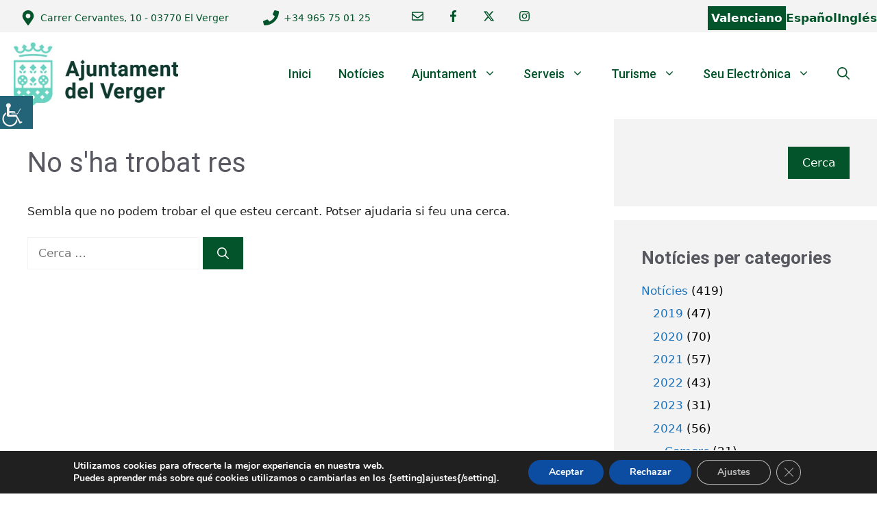

--- FILE ---
content_type: text/html; charset=UTF-8
request_url: https://www.elverger.es/tag/cine-a-la-fresca/
body_size: 32767
content:
<!DOCTYPE html>
<html lang="ca">
<head>
	<meta charset="UTF-8">
	<meta name='robots' content='index, follow, max-image-preview:large, max-snippet:-1, max-video-preview:-1' />
	<style>img:is([sizes="auto" i], [sizes^="auto," i]) { contain-intrinsic-size: 3000px 1500px }</style>
	<meta name="viewport" content="width=device-width, initial-scale=1">
	<!-- This site is optimized with the Yoast SEO plugin v26.0 - https://yoast.com/wordpress/plugins/seo/ -->
	<title>Cine a la Fresca archivos &#062; Ajuntament de El Verger</title>
	<link rel="canonical" href="https://www.elverger.es/tag/cine-a-la-fresca/" />
	<meta property="og:locale" content="ca_ES" />
	<meta property="og:type" content="article" />
	<meta property="og:title" content="Cine a la Fresca archivos &#062; Ajuntament de El Verger" />
	<meta property="og:url" content="https://www.elverger.es/tag/cine-a-la-fresca/" />
	<meta property="og:site_name" content="Ajuntament de El Verger" />
	<meta property="og:image" content="https://www.elverger.es/wp-content/uploads/2024/05/logo-ajuntament.png" />
	<meta property="og:image:width" content="600" />
	<meta property="og:image:height" content="600" />
	<meta property="og:image:type" content="image/png" />
	<meta name="twitter:card" content="summary_large_image" />
	<meta name="twitter:site" content="@ajuntamentelverger" />
	<script type="application/ld+json" class="yoast-schema-graph">{"@context":"https://schema.org","@graph":[{"@type":"CollectionPage","@id":"https://www.elverger.es/tag/cine-a-la-fresca/","url":"https://www.elverger.es/tag/cine-a-la-fresca/","name":"Cine a la Fresca archivos &#062; Ajuntament de El Verger","isPartOf":{"@id":"https://www.elverger.es/#website"},"breadcrumb":{"@id":"https://www.elverger.es/tag/cine-a-la-fresca/#breadcrumb"},"inLanguage":"ca"},{"@type":"BreadcrumbList","@id":"https://www.elverger.es/tag/cine-a-la-fresca/#breadcrumb","itemListElement":[{"@type":"ListItem","position":1,"name":"Inicio","item":"https://www.elverger.es/"},{"@type":"ListItem","position":2,"name":"Cine a la Fresca"}]},{"@type":"WebSite","@id":"https://www.elverger.es/#website","url":"https://www.elverger.es/","name":"Ayuntamiento de El Verger","description":"Ajuntament de El Verger","publisher":{"@id":"https://www.elverger.es/#organization"},"alternateName":"Ayuntamiento de El Verger","potentialAction":[{"@type":"SearchAction","target":{"@type":"EntryPoint","urlTemplate":"https://www.elverger.es/?s={search_term_string}"},"query-input":{"@type":"PropertyValueSpecification","valueRequired":true,"valueName":"search_term_string"}}],"inLanguage":"ca"},{"@type":"Organization","@id":"https://www.elverger.es/#organization","name":"Ayuntamiento de El Verger","alternateName":"Ayuntamiento de El Verger","url":"https://www.elverger.es/","logo":{"@type":"ImageObject","inLanguage":"ca","@id":"https://www.elverger.es/#/schema/logo/image/","url":"https://www.elverger.es/wp-content/uploads/2025/05/cropped-Logo-Ajuntament-del-Verger_allargat.jpg","contentUrl":"https://www.elverger.es/wp-content/uploads/2025/05/cropped-Logo-Ajuntament-del-Verger_allargat.jpg","width":600,"height":229,"caption":"Ayuntamiento de El Verger"},"image":{"@id":"https://www.elverger.es/#/schema/logo/image/"},"sameAs":["https://twitter.com/ajuntamentelverger","https://x.com/ajuntamentelverger","https://www.instagram.com/ajuntamentelverger/"]},{"@type":"Event","name":"Exposició aigua, pedra, buit de Juan Tàrrega","description":"","image":{"@type":"ImageObject","inLanguage":"ca","@id":"https://www.elverger.es/event/exposicio-aigua-pedra-buit-de-juan-tarrega-2/2025-12-30/#primaryimage","url":"https://www.elverger.es/wp-content/uploads/2025/12/exposicio-aigua-pedra-buit.jpg","contentUrl":"https://www.elverger.es/wp-content/uploads/2025/12/exposicio-aigua-pedra-buit.jpg","width":1448,"height":2048},"url":"https://www.elverger.es/event/exposicio-aigua-pedra-buit-de-juan-tarrega-2/2025-12-30/","eventAttendanceMode":"https://schema.org/OfflineEventAttendanceMode","eventStatus":"https://schema.org/EventScheduled","startDate":"2025-12-30T17:00:00+01:00","endDate":"2025-12-30T20:00:00+01:00","location":{"@type":"Place","name":"Torre dels Ducs de Medinaceli","description":"","url":"https://www.elverger.es/recinte/torre-dels-ducs-de-medinaceli__trashed/","address":{"@type":"PostalAddress","streetAddress":"C/ Abadia, 2","addressLocality":"El Verger","addressRegion":"Alacant","postalCode":"03770","addressCountry":"España"},"geo":{"@type":"GeoCoordinates","latitude":38.842789,"longitude":0.0103199},"telephone":"","sameAs":"https://www.elverger.es/venue/torre-dels-ducs-de-medinaceli/"},"@id":"https://www.elverger.es/event/exposicio-aigua-pedra-buit-de-juan-tarrega-2/2025-12-30/#event"},{"@type":"Event","name":"Programació Reis 2026 El Verger","description":"","image":{"@type":"ImageObject","inLanguage":"ca","@id":"https://www.elverger.es/event/programacio-reis-2026-el-verger-2/#primaryimage","url":"https://www.elverger.es/wp-content/uploads/2025/12/programacio2.jpeg","contentUrl":"https://www.elverger.es/wp-content/uploads/2025/12/programacio2.jpeg","width":1249,"height":1600},"url":"https://www.elverger.es/event/programacio-reis-2026-el-verger-2/","eventAttendanceMode":"https://schema.org/OfflineEventAttendanceMode","eventStatus":"https://schema.org/EventScheduled","startDate":"2025-12-30T19:00:00+01:00","endDate":"2025-12-30T20:00:00+01:00","location":{"@type":"Place","name":"Casa de Cultura","description":"","url":"https://www.elverger.es/recinte/casa-de-cultura__trashed/","address":{"@type":"PostalAddress","streetAddress":"C/ Mestre Jose Vives, 8","addressLocality":"El Verger","addressRegion":"Alicante","postalCode":"03770","addressCountry":"España"},"geo":{"@type":"GeoCoordinates","latitude":38.8411635,"longitude":0.0087892},"telephone":"","sameAs":"https://www.elverger.es/venue/casa-de-cultura/"},"@id":"https://www.elverger.es/event/programacio-reis-2026-el-verger-2/#event"},{"@type":"Event","name":"Exposició aigua, pedra, buit de Juan Tàrrega","description":"","image":{"@type":"ImageObject","inLanguage":"ca","@id":"https://www.elverger.es/event/exposicio-aigua-pedra-buit-de-juan-tarrega-2/2025-12-31/#primaryimage","url":"https://www.elverger.es/wp-content/uploads/2025/12/exposicio-aigua-pedra-buit.jpg","contentUrl":"https://www.elverger.es/wp-content/uploads/2025/12/exposicio-aigua-pedra-buit.jpg","width":1448,"height":2048},"url":"https://www.elverger.es/event/exposicio-aigua-pedra-buit-de-juan-tarrega-2/2025-12-31/","eventAttendanceMode":"https://schema.org/OfflineEventAttendanceMode","eventStatus":"https://schema.org/EventScheduled","startDate":"2025-12-31T17:00:00+01:00","endDate":"2025-12-31T20:00:00+01:00","location":{"@type":"Place","name":"Torre dels Ducs de Medinaceli","description":"","url":"https://www.elverger.es/recinte/torre-dels-ducs-de-medinaceli__trashed/","address":{"@type":"PostalAddress","streetAddress":"C/ Abadia, 2","addressLocality":"El Verger","addressRegion":"Alacant","postalCode":"03770","addressCountry":"España"},"geo":{"@type":"GeoCoordinates","latitude":38.842789,"longitude":0.0103199},"telephone":"","sameAs":"https://www.elverger.es/venue/torre-dels-ducs-de-medinaceli/"},"@id":"https://www.elverger.es/event/exposicio-aigua-pedra-buit-de-juan-tarrega-2/2025-12-31/#event"},{"@type":"Event","name":"Exposició aigua, pedra, buit de Juan Tàrrega","description":"","image":{"@type":"ImageObject","inLanguage":"ca","@id":"https://www.elverger.es/event/exposicio-aigua-pedra-buit-de-juan-tarrega-2/2026-01-01/#primaryimage","url":"https://www.elverger.es/wp-content/uploads/2025/12/exposicio-aigua-pedra-buit.jpg","contentUrl":"https://www.elverger.es/wp-content/uploads/2025/12/exposicio-aigua-pedra-buit.jpg","width":1448,"height":2048},"url":"https://www.elverger.es/event/exposicio-aigua-pedra-buit-de-juan-tarrega-2/2026-01-01/","eventAttendanceMode":"https://schema.org/OfflineEventAttendanceMode","eventStatus":"https://schema.org/EventScheduled","startDate":"2026-01-01T17:00:00+01:00","endDate":"2026-01-01T20:00:00+01:00","location":{"@type":"Place","name":"Torre dels Ducs de Medinaceli","description":"","url":"https://www.elverger.es/recinte/torre-dels-ducs-de-medinaceli__trashed/","address":{"@type":"PostalAddress","streetAddress":"C/ Abadia, 2","addressLocality":"El Verger","addressRegion":"Alacant","postalCode":"03770","addressCountry":"España"},"geo":{"@type":"GeoCoordinates","latitude":38.842789,"longitude":0.0103199},"telephone":"","sameAs":"https://www.elverger.es/venue/torre-dels-ducs-de-medinaceli/"},"@id":"https://www.elverger.es/event/exposicio-aigua-pedra-buit-de-juan-tarrega-2/2026-01-01/#event"},{"@type":"Event","name":"Exposició aigua, pedra, buit de Juan Tàrrega","description":"","image":{"@type":"ImageObject","inLanguage":"ca","@id":"https://www.elverger.es/event/exposicio-aigua-pedra-buit-de-juan-tarrega-2/2026-01-02/#primaryimage","url":"https://www.elverger.es/wp-content/uploads/2025/12/exposicio-aigua-pedra-buit.jpg","contentUrl":"https://www.elverger.es/wp-content/uploads/2025/12/exposicio-aigua-pedra-buit.jpg","width":1448,"height":2048},"url":"https://www.elverger.es/event/exposicio-aigua-pedra-buit-de-juan-tarrega-2/2026-01-02/","eventAttendanceMode":"https://schema.org/OfflineEventAttendanceMode","eventStatus":"https://schema.org/EventScheduled","startDate":"2026-01-02T17:00:00+01:00","endDate":"2026-01-02T20:00:00+01:00","location":{"@type":"Place","name":"Torre dels Ducs de Medinaceli","description":"","url":"https://www.elverger.es/recinte/torre-dels-ducs-de-medinaceli__trashed/","address":{"@type":"PostalAddress","streetAddress":"C/ Abadia, 2","addressLocality":"El Verger","addressRegion":"Alacant","postalCode":"03770","addressCountry":"España"},"geo":{"@type":"GeoCoordinates","latitude":38.842789,"longitude":0.0103199},"telephone":"","sameAs":"https://www.elverger.es/venue/torre-dels-ducs-de-medinaceli/"},"@id":"https://www.elverger.es/event/exposicio-aigua-pedra-buit-de-juan-tarrega-2/2026-01-02/#event"},{"@type":"Event","name":"Exposició aigua, pedra, buit de Juan Tàrrega","description":"","image":{"@type":"ImageObject","inLanguage":"ca","@id":"https://www.elverger.es/event/exposicio-aigua-pedra-buit-de-juan-tarrega-2/2026-01-03/#primaryimage","url":"https://www.elverger.es/wp-content/uploads/2025/12/exposicio-aigua-pedra-buit.jpg","contentUrl":"https://www.elverger.es/wp-content/uploads/2025/12/exposicio-aigua-pedra-buit.jpg","width":1448,"height":2048},"url":"https://www.elverger.es/event/exposicio-aigua-pedra-buit-de-juan-tarrega-2/2026-01-03/","eventAttendanceMode":"https://schema.org/OfflineEventAttendanceMode","eventStatus":"https://schema.org/EventScheduled","startDate":"2026-01-03T17:00:00+01:00","endDate":"2026-01-03T20:00:00+01:00","location":{"@type":"Place","name":"Torre dels Ducs de Medinaceli","description":"","url":"https://www.elverger.es/recinte/torre-dels-ducs-de-medinaceli__trashed/","address":{"@type":"PostalAddress","streetAddress":"C/ Abadia, 2","addressLocality":"El Verger","addressRegion":"Alacant","postalCode":"03770","addressCountry":"España"},"geo":{"@type":"GeoCoordinates","latitude":38.842789,"longitude":0.0103199},"telephone":"","sameAs":"https://www.elverger.es/venue/torre-dels-ducs-de-medinaceli/"},"@id":"https://www.elverger.es/event/exposicio-aigua-pedra-buit-de-juan-tarrega-2/2026-01-03/#event"},{"@type":"Event","name":"Programació Reis 2026 El Verger","description":"","image":{"@type":"ImageObject","inLanguage":"ca","@id":"https://www.elverger.es/event/programacio-reis-2026-el-verger-3/#primaryimage","url":"https://www.elverger.es/wp-content/uploads/2025/12/programacio2.jpeg","contentUrl":"https://www.elverger.es/wp-content/uploads/2025/12/programacio2.jpeg","width":1249,"height":1600},"url":"https://www.elverger.es/event/programacio-reis-2026-el-verger-3/","eventAttendanceMode":"https://schema.org/OfflineEventAttendanceMode","eventStatus":"https://schema.org/EventScheduled","startDate":"2026-01-05T18:00:00+01:00","endDate":"2026-01-05T20:00:00+01:00","location":{"@type":"Place","name":"Encreuament C/ Juan Ferrando i C/ Sant Lluís","description":"","url":"https://www.elverger.es/recinte/encreuament-c-juan-ferrando-i-c-sant-lluis/","address":{"@type":"PostalAddress"},"telephone":"","sameAs":""},"@id":"https://www.elverger.es/event/programacio-reis-2026-el-verger-3/#event"},{"@type":"Event","name":"Exposició aigua, pedra, buit de Juan Tàrrega","description":"","image":{"@type":"ImageObject","inLanguage":"ca","@id":"https://www.elverger.es/event/exposicio-aigua-pedra-buit-de-juan-tarrega-2/2026-01-06/#primaryimage","url":"https://www.elverger.es/wp-content/uploads/2025/12/exposicio-aigua-pedra-buit.jpg","contentUrl":"https://www.elverger.es/wp-content/uploads/2025/12/exposicio-aigua-pedra-buit.jpg","width":1448,"height":2048},"url":"https://www.elverger.es/event/exposicio-aigua-pedra-buit-de-juan-tarrega-2/2026-01-06/","eventAttendanceMode":"https://schema.org/OfflineEventAttendanceMode","eventStatus":"https://schema.org/EventScheduled","startDate":"2026-01-06T17:00:00+01:00","endDate":"2026-01-06T20:00:00+01:00","location":{"@type":"Place","name":"Torre dels Ducs de Medinaceli","description":"","url":"https://www.elverger.es/recinte/torre-dels-ducs-de-medinaceli__trashed/","address":{"@type":"PostalAddress","streetAddress":"C/ Abadia, 2","addressLocality":"El Verger","addressRegion":"Alacant","postalCode":"03770","addressCountry":"España"},"geo":{"@type":"GeoCoordinates","latitude":38.842789,"longitude":0.0103199},"telephone":"","sameAs":"https://www.elverger.es/venue/torre-dels-ducs-de-medinaceli/"},"@id":"https://www.elverger.es/event/exposicio-aigua-pedra-buit-de-juan-tarrega-2/2026-01-06/#event"},{"@type":"Event","name":"Exposició aigua, pedra, buit de Juan Tàrrega","description":"","image":{"@type":"ImageObject","inLanguage":"ca","@id":"https://www.elverger.es/event/exposicio-aigua-pedra-buit-de-juan-tarrega-2/2026-01-07/#primaryimage","url":"https://www.elverger.es/wp-content/uploads/2025/12/exposicio-aigua-pedra-buit.jpg","contentUrl":"https://www.elverger.es/wp-content/uploads/2025/12/exposicio-aigua-pedra-buit.jpg","width":1448,"height":2048},"url":"https://www.elverger.es/event/exposicio-aigua-pedra-buit-de-juan-tarrega-2/2026-01-07/","eventAttendanceMode":"https://schema.org/OfflineEventAttendanceMode","eventStatus":"https://schema.org/EventScheduled","startDate":"2026-01-07T17:00:00+01:00","endDate":"2026-01-07T20:00:00+01:00","location":{"@type":"Place","name":"Torre dels Ducs de Medinaceli","description":"","url":"https://www.elverger.es/recinte/torre-dels-ducs-de-medinaceli__trashed/","address":{"@type":"PostalAddress","streetAddress":"C/ Abadia, 2","addressLocality":"El Verger","addressRegion":"Alacant","postalCode":"03770","addressCountry":"España"},"geo":{"@type":"GeoCoordinates","latitude":38.842789,"longitude":0.0103199},"telephone":"","sameAs":"https://www.elverger.es/venue/torre-dels-ducs-de-medinaceli/"},"@id":"https://www.elverger.es/event/exposicio-aigua-pedra-buit-de-juan-tarrega-2/2026-01-07/#event"},{"@type":"Event","name":"Exposició aigua, pedra, buit de Juan Tàrrega","description":"","image":{"@type":"ImageObject","inLanguage":"ca","@id":"https://www.elverger.es/event/exposicio-aigua-pedra-buit-de-juan-tarrega-2/2026-01-08/#primaryimage","url":"https://www.elverger.es/wp-content/uploads/2025/12/exposicio-aigua-pedra-buit.jpg","contentUrl":"https://www.elverger.es/wp-content/uploads/2025/12/exposicio-aigua-pedra-buit.jpg","width":1448,"height":2048},"url":"https://www.elverger.es/event/exposicio-aigua-pedra-buit-de-juan-tarrega-2/2026-01-08/","eventAttendanceMode":"https://schema.org/OfflineEventAttendanceMode","eventStatus":"https://schema.org/EventScheduled","startDate":"2026-01-08T17:00:00+01:00","endDate":"2026-01-08T20:00:00+01:00","location":{"@type":"Place","name":"Torre dels Ducs de Medinaceli","description":"","url":"https://www.elverger.es/recinte/torre-dels-ducs-de-medinaceli__trashed/","address":{"@type":"PostalAddress","streetAddress":"C/ Abadia, 2","addressLocality":"El Verger","addressRegion":"Alacant","postalCode":"03770","addressCountry":"España"},"geo":{"@type":"GeoCoordinates","latitude":38.842789,"longitude":0.0103199},"telephone":"","sameAs":"https://www.elverger.es/venue/torre-dels-ducs-de-medinaceli/"},"@id":"https://www.elverger.es/event/exposicio-aigua-pedra-buit-de-juan-tarrega-2/2026-01-08/#event"},{"@type":"Event","name":"Exposició aigua, pedra, buit de Juan Tàrrega","description":"","image":{"@type":"ImageObject","inLanguage":"ca","@id":"https://www.elverger.es/event/exposicio-aigua-pedra-buit-de-juan-tarrega-2/2026-01-09/#primaryimage","url":"https://www.elverger.es/wp-content/uploads/2025/12/exposicio-aigua-pedra-buit.jpg","contentUrl":"https://www.elverger.es/wp-content/uploads/2025/12/exposicio-aigua-pedra-buit.jpg","width":1448,"height":2048},"url":"https://www.elverger.es/event/exposicio-aigua-pedra-buit-de-juan-tarrega-2/2026-01-09/","eventAttendanceMode":"https://schema.org/OfflineEventAttendanceMode","eventStatus":"https://schema.org/EventScheduled","startDate":"2026-01-09T17:00:00+01:00","endDate":"2026-01-09T20:00:00+01:00","location":{"@type":"Place","name":"Torre dels Ducs de Medinaceli","description":"","url":"https://www.elverger.es/recinte/torre-dels-ducs-de-medinaceli__trashed/","address":{"@type":"PostalAddress","streetAddress":"C/ Abadia, 2","addressLocality":"El Verger","addressRegion":"Alacant","postalCode":"03770","addressCountry":"España"},"geo":{"@type":"GeoCoordinates","latitude":38.842789,"longitude":0.0103199},"telephone":"","sameAs":"https://www.elverger.es/venue/torre-dels-ducs-de-medinaceli/"},"@id":"https://www.elverger.es/event/exposicio-aigua-pedra-buit-de-juan-tarrega-2/2026-01-09/#event"},{"@type":"Event","name":"Exposició aigua, pedra, buit de Juan Tàrrega","description":"","image":{"@type":"ImageObject","inLanguage":"ca","@id":"https://www.elverger.es/event/exposicio-aigua-pedra-buit-de-juan-tarrega-2/2026-01-10/#primaryimage","url":"https://www.elverger.es/wp-content/uploads/2025/12/exposicio-aigua-pedra-buit.jpg","contentUrl":"https://www.elverger.es/wp-content/uploads/2025/12/exposicio-aigua-pedra-buit.jpg","width":1448,"height":2048},"url":"https://www.elverger.es/event/exposicio-aigua-pedra-buit-de-juan-tarrega-2/2026-01-10/","eventAttendanceMode":"https://schema.org/OfflineEventAttendanceMode","eventStatus":"https://schema.org/EventScheduled","startDate":"2026-01-10T17:00:00+01:00","endDate":"2026-01-10T20:00:00+01:00","location":{"@type":"Place","name":"Torre dels Ducs de Medinaceli","description":"","url":"https://www.elverger.es/recinte/torre-dels-ducs-de-medinaceli__trashed/","address":{"@type":"PostalAddress","streetAddress":"C/ Abadia, 2","addressLocality":"El Verger","addressRegion":"Alacant","postalCode":"03770","addressCountry":"España"},"geo":{"@type":"GeoCoordinates","latitude":38.842789,"longitude":0.0103199},"telephone":"","sameAs":"https://www.elverger.es/venue/torre-dels-ducs-de-medinaceli/"},"@id":"https://www.elverger.es/event/exposicio-aigua-pedra-buit-de-juan-tarrega-2/2026-01-10/#event"},{"@type":"Event","name":"Exposició aigua, pedra, buit de Juan Tàrrega","description":"","image":{"@type":"ImageObject","inLanguage":"ca","@id":"https://www.elverger.es/event/exposicio-aigua-pedra-buit-de-juan-tarrega-2/2026-01-13/#primaryimage","url":"https://www.elverger.es/wp-content/uploads/2025/12/exposicio-aigua-pedra-buit.jpg","contentUrl":"https://www.elverger.es/wp-content/uploads/2025/12/exposicio-aigua-pedra-buit.jpg","width":1448,"height":2048},"url":"https://www.elverger.es/event/exposicio-aigua-pedra-buit-de-juan-tarrega-2/2026-01-13/","eventAttendanceMode":"https://schema.org/OfflineEventAttendanceMode","eventStatus":"https://schema.org/EventScheduled","startDate":"2026-01-13T17:00:00+01:00","endDate":"2026-01-13T20:00:00+01:00","location":{"@type":"Place","name":"Torre dels Ducs de Medinaceli","description":"","url":"https://www.elverger.es/recinte/torre-dels-ducs-de-medinaceli__trashed/","address":{"@type":"PostalAddress","streetAddress":"C/ Abadia, 2","addressLocality":"El Verger","addressRegion":"Alacant","postalCode":"03770","addressCountry":"España"},"geo":{"@type":"GeoCoordinates","latitude":38.842789,"longitude":0.0103199},"telephone":"","sameAs":"https://www.elverger.es/venue/torre-dels-ducs-de-medinaceli/"},"@id":"https://www.elverger.es/event/exposicio-aigua-pedra-buit-de-juan-tarrega-2/2026-01-13/#event"},{"@type":"Event","name":"Exposició aigua, pedra, buit de Juan Tàrrega","description":"","image":{"@type":"ImageObject","inLanguage":"ca","@id":"https://www.elverger.es/event/exposicio-aigua-pedra-buit-de-juan-tarrega-2/2026-01-14/#primaryimage","url":"https://www.elverger.es/wp-content/uploads/2025/12/exposicio-aigua-pedra-buit.jpg","contentUrl":"https://www.elverger.es/wp-content/uploads/2025/12/exposicio-aigua-pedra-buit.jpg","width":1448,"height":2048},"url":"https://www.elverger.es/event/exposicio-aigua-pedra-buit-de-juan-tarrega-2/2026-01-14/","eventAttendanceMode":"https://schema.org/OfflineEventAttendanceMode","eventStatus":"https://schema.org/EventScheduled","startDate":"2026-01-14T17:00:00+01:00","endDate":"2026-01-14T20:00:00+01:00","location":{"@type":"Place","name":"Torre dels Ducs de Medinaceli","description":"","url":"https://www.elverger.es/recinte/torre-dels-ducs-de-medinaceli__trashed/","address":{"@type":"PostalAddress","streetAddress":"C/ Abadia, 2","addressLocality":"El Verger","addressRegion":"Alacant","postalCode":"03770","addressCountry":"España"},"geo":{"@type":"GeoCoordinates","latitude":38.842789,"longitude":0.0103199},"telephone":"","sameAs":"https://www.elverger.es/venue/torre-dels-ducs-de-medinaceli/"},"@id":"https://www.elverger.es/event/exposicio-aigua-pedra-buit-de-juan-tarrega-2/2026-01-14/#event"},{"@type":"Event","name":"Exposició aigua, pedra, buit de Juan Tàrrega","description":"","image":{"@type":"ImageObject","inLanguage":"ca","@id":"https://www.elverger.es/event/exposicio-aigua-pedra-buit-de-juan-tarrega-2/2026-01-15/#primaryimage","url":"https://www.elverger.es/wp-content/uploads/2025/12/exposicio-aigua-pedra-buit.jpg","contentUrl":"https://www.elverger.es/wp-content/uploads/2025/12/exposicio-aigua-pedra-buit.jpg","width":1448,"height":2048},"url":"https://www.elverger.es/event/exposicio-aigua-pedra-buit-de-juan-tarrega-2/2026-01-15/","eventAttendanceMode":"https://schema.org/OfflineEventAttendanceMode","eventStatus":"https://schema.org/EventScheduled","startDate":"2026-01-15T17:00:00+01:00","endDate":"2026-01-15T20:00:00+01:00","location":{"@type":"Place","name":"Torre dels Ducs de Medinaceli","description":"","url":"https://www.elverger.es/recinte/torre-dels-ducs-de-medinaceli__trashed/","address":{"@type":"PostalAddress","streetAddress":"C/ Abadia, 2","addressLocality":"El Verger","addressRegion":"Alacant","postalCode":"03770","addressCountry":"España"},"geo":{"@type":"GeoCoordinates","latitude":38.842789,"longitude":0.0103199},"telephone":"","sameAs":"https://www.elverger.es/venue/torre-dels-ducs-de-medinaceli/"},"@id":"https://www.elverger.es/event/exposicio-aigua-pedra-buit-de-juan-tarrega-2/2026-01-15/#event"},{"@type":"Event","name":"Exposició aigua, pedra, buit de Juan Tàrrega","description":"","image":{"@type":"ImageObject","inLanguage":"ca","@id":"https://www.elverger.es/event/exposicio-aigua-pedra-buit-de-juan-tarrega-2/2026-01-16/#primaryimage","url":"https://www.elverger.es/wp-content/uploads/2025/12/exposicio-aigua-pedra-buit.jpg","contentUrl":"https://www.elverger.es/wp-content/uploads/2025/12/exposicio-aigua-pedra-buit.jpg","width":1448,"height":2048},"url":"https://www.elverger.es/event/exposicio-aigua-pedra-buit-de-juan-tarrega-2/2026-01-16/","eventAttendanceMode":"https://schema.org/OfflineEventAttendanceMode","eventStatus":"https://schema.org/EventScheduled","startDate":"2026-01-16T17:00:00+01:00","endDate":"2026-01-16T20:00:00+01:00","location":{"@type":"Place","name":"Torre dels Ducs de Medinaceli","description":"","url":"https://www.elverger.es/recinte/torre-dels-ducs-de-medinaceli__trashed/","address":{"@type":"PostalAddress","streetAddress":"C/ Abadia, 2","addressLocality":"El Verger","addressRegion":"Alacant","postalCode":"03770","addressCountry":"España"},"geo":{"@type":"GeoCoordinates","latitude":38.842789,"longitude":0.0103199},"telephone":"","sameAs":"https://www.elverger.es/venue/torre-dels-ducs-de-medinaceli/"},"@id":"https://www.elverger.es/event/exposicio-aigua-pedra-buit-de-juan-tarrega-2/2026-01-16/#event"},{"@type":"Event","name":"Exposició aigua, pedra, buit de Juan Tàrrega","description":"","image":{"@type":"ImageObject","inLanguage":"ca","@id":"https://www.elverger.es/event/exposicio-aigua-pedra-buit-de-juan-tarrega-2/2026-01-17/#primaryimage","url":"https://www.elverger.es/wp-content/uploads/2025/12/exposicio-aigua-pedra-buit.jpg","contentUrl":"https://www.elverger.es/wp-content/uploads/2025/12/exposicio-aigua-pedra-buit.jpg","width":1448,"height":2048},"url":"https://www.elverger.es/event/exposicio-aigua-pedra-buit-de-juan-tarrega-2/2026-01-17/","eventAttendanceMode":"https://schema.org/OfflineEventAttendanceMode","eventStatus":"https://schema.org/EventScheduled","startDate":"2026-01-17T17:00:00+01:00","endDate":"2026-01-17T20:00:00+01:00","location":{"@type":"Place","name":"Torre dels Ducs de Medinaceli","description":"","url":"https://www.elverger.es/recinte/torre-dels-ducs-de-medinaceli__trashed/","address":{"@type":"PostalAddress","streetAddress":"C/ Abadia, 2","addressLocality":"El Verger","addressRegion":"Alacant","postalCode":"03770","addressCountry":"España"},"geo":{"@type":"GeoCoordinates","latitude":38.842789,"longitude":0.0103199},"telephone":"","sameAs":"https://www.elverger.es/venue/torre-dels-ducs-de-medinaceli/"},"@id":"https://www.elverger.es/event/exposicio-aigua-pedra-buit-de-juan-tarrega-2/2026-01-17/#event"},{"@type":"Event","name":"Sant Antoni El Verger 2026","description":"","image":{"@type":"ImageObject","inLanguage":"ca","@id":"https://www.elverger.es/event/sant-antoni-el-verger-2026/#primaryimage","url":"https://www.elverger.es/wp-content/uploads/2026/01/Sant-Antoni-2026.jpg","contentUrl":"https://www.elverger.es/wp-content/uploads/2026/01/Sant-Antoni-2026.jpg","width":1080,"height":1350},"url":"https://www.elverger.es/event/sant-antoni-el-verger-2026/","eventAttendanceMode":"https://schema.org/OfflineEventAttendanceMode","eventStatus":"https://schema.org/EventScheduled","startDate":"2026-01-18T11:30:00+01:00","endDate":"2026-01-18T14:00:00+01:00","location":{"@type":"Place","name":"FILA ABUBEKERS","description":"","url":"https://www.elverger.es/recinte/fila-abubekers__trashed/","address":{"@type":"PostalAddress"},"telephone":"","sameAs":"https://www.elverger.es/venue/fila-abubekers/"},"@id":"https://www.elverger.es/event/sant-antoni-el-verger-2026/#event"},{"@type":"Event","name":"Exposició aigua, pedra, buit de Juan Tàrrega","description":"","image":{"@type":"ImageObject","inLanguage":"ca","@id":"https://www.elverger.es/event/exposicio-aigua-pedra-buit-de-juan-tarrega-2/2026-01-20/#primaryimage","url":"https://www.elverger.es/wp-content/uploads/2025/12/exposicio-aigua-pedra-buit.jpg","contentUrl":"https://www.elverger.es/wp-content/uploads/2025/12/exposicio-aigua-pedra-buit.jpg","width":1448,"height":2048},"url":"https://www.elverger.es/event/exposicio-aigua-pedra-buit-de-juan-tarrega-2/2026-01-20/","eventAttendanceMode":"https://schema.org/OfflineEventAttendanceMode","eventStatus":"https://schema.org/EventScheduled","startDate":"2026-01-20T17:00:00+01:00","endDate":"2026-01-20T20:00:00+01:00","location":{"@type":"Place","name":"Torre dels Ducs de Medinaceli","description":"","url":"https://www.elverger.es/recinte/torre-dels-ducs-de-medinaceli__trashed/","address":{"@type":"PostalAddress","streetAddress":"C/ Abadia, 2","addressLocality":"El Verger","addressRegion":"Alacant","postalCode":"03770","addressCountry":"España"},"geo":{"@type":"GeoCoordinates","latitude":38.842789,"longitude":0.0103199},"telephone":"","sameAs":"https://www.elverger.es/venue/torre-dels-ducs-de-medinaceli/"},"@id":"https://www.elverger.es/event/exposicio-aigua-pedra-buit-de-juan-tarrega-2/2026-01-20/#event"},{"@type":"Event","name":"Exposició aigua, pedra, buit de Juan Tàrrega","description":"","image":{"@type":"ImageObject","inLanguage":"ca","@id":"https://www.elverger.es/event/exposicio-aigua-pedra-buit-de-juan-tarrega-2/2026-01-21/#primaryimage","url":"https://www.elverger.es/wp-content/uploads/2025/12/exposicio-aigua-pedra-buit.jpg","contentUrl":"https://www.elverger.es/wp-content/uploads/2025/12/exposicio-aigua-pedra-buit.jpg","width":1448,"height":2048},"url":"https://www.elverger.es/event/exposicio-aigua-pedra-buit-de-juan-tarrega-2/2026-01-21/","eventAttendanceMode":"https://schema.org/OfflineEventAttendanceMode","eventStatus":"https://schema.org/EventScheduled","startDate":"2026-01-21T17:00:00+01:00","endDate":"2026-01-21T20:00:00+01:00","location":{"@type":"Place","name":"Torre dels Ducs de Medinaceli","description":"","url":"https://www.elverger.es/recinte/torre-dels-ducs-de-medinaceli__trashed/","address":{"@type":"PostalAddress","streetAddress":"C/ Abadia, 2","addressLocality":"El Verger","addressRegion":"Alacant","postalCode":"03770","addressCountry":"España"},"geo":{"@type":"GeoCoordinates","latitude":38.842789,"longitude":0.0103199},"telephone":"","sameAs":"https://www.elverger.es/venue/torre-dels-ducs-de-medinaceli/"},"@id":"https://www.elverger.es/event/exposicio-aigua-pedra-buit-de-juan-tarrega-2/2026-01-21/#event"},{"@type":"Event","name":"Exposició aigua, pedra, buit de Juan Tàrrega","description":"","image":{"@type":"ImageObject","inLanguage":"ca","@id":"https://www.elverger.es/event/exposicio-aigua-pedra-buit-de-juan-tarrega-2/2026-01-22/#primaryimage","url":"https://www.elverger.es/wp-content/uploads/2025/12/exposicio-aigua-pedra-buit.jpg","contentUrl":"https://www.elverger.es/wp-content/uploads/2025/12/exposicio-aigua-pedra-buit.jpg","width":1448,"height":2048},"url":"https://www.elverger.es/event/exposicio-aigua-pedra-buit-de-juan-tarrega-2/2026-01-22/","eventAttendanceMode":"https://schema.org/OfflineEventAttendanceMode","eventStatus":"https://schema.org/EventScheduled","startDate":"2026-01-22T17:00:00+01:00","endDate":"2026-01-22T20:00:00+01:00","location":{"@type":"Place","name":"Torre dels Ducs de Medinaceli","description":"","url":"https://www.elverger.es/recinte/torre-dels-ducs-de-medinaceli__trashed/","address":{"@type":"PostalAddress","streetAddress":"C/ Abadia, 2","addressLocality":"El Verger","addressRegion":"Alacant","postalCode":"03770","addressCountry":"España"},"geo":{"@type":"GeoCoordinates","latitude":38.842789,"longitude":0.0103199},"telephone":"","sameAs":"https://www.elverger.es/venue/torre-dels-ducs-de-medinaceli/"},"@id":"https://www.elverger.es/event/exposicio-aigua-pedra-buit-de-juan-tarrega-2/2026-01-22/#event"},{"@type":"Event","name":"Projecció documental","description":"","image":{"@type":"ImageObject","inLanguage":"ca","@id":"https://www.elverger.es/event/projeccio-documental/#primaryimage","url":"https://www.elverger.es/wp-content/uploads/2026/01/Sant-Antoni-2026.jpg","contentUrl":"https://www.elverger.es/wp-content/uploads/2026/01/Sant-Antoni-2026.jpg","width":1080,"height":1350},"url":"https://www.elverger.es/event/projeccio-documental/","eventAttendanceMode":"https://schema.org/OfflineEventAttendanceMode","eventStatus":"https://schema.org/EventScheduled","startDate":"2026-01-22T20:00:00+01:00","endDate":"2026-01-22T22:00:00+01:00","location":{"@type":"Place","name":"Casa de Cultura","description":"","url":"https://www.elverger.es/recinte/casa-de-cultura__trashed/","address":{"@type":"PostalAddress","streetAddress":"C/ Mestre Jose Vives, 8","addressLocality":"El Verger","addressRegion":"Alicante","postalCode":"03770","addressCountry":"España"},"geo":{"@type":"GeoCoordinates","latitude":38.8411635,"longitude":0.0087892},"telephone":"","sameAs":"https://www.elverger.es/venue/casa-de-cultura/"},"@id":"https://www.elverger.es/event/projeccio-documental/#event"},{"@type":"Event","name":"Xarrada per a joves: Els perills del vaper","description":"","image":{"@type":"ImageObject","inLanguage":"ca","@id":"https://www.elverger.es/event/xarrada-per-a-joves-els-perills-del-vaper/#primaryimage","url":"https://www.elverger.es/wp-content/uploads/2025/12/xarrada-joves.jpg","contentUrl":"https://www.elverger.es/wp-content/uploads/2025/12/xarrada-joves.jpg","width":1080,"height":1350},"url":"https://www.elverger.es/event/xarrada-per-a-joves-els-perills-del-vaper/","eventAttendanceMode":"https://schema.org/OfflineEventAttendanceMode","eventStatus":"https://schema.org/EventScheduled","startDate":"2026-01-23T16:00:00+01:00","endDate":"2026-01-23T17:00:00+01:00","location":{"@type":"Place","name":"Punt Jove","description":"","url":"https://www.elverger.es/recinte/punt-jove/","address":{"@type":"PostalAddress","streetAddress":"C/ Escorxador, 8","addressLocality":"El Verger","addressRegion":"Alacant","postalCode":"03770","addressCountry":"Spain"},"telephone":"","sameAs":""},"@id":"https://www.elverger.es/event/xarrada-per-a-joves-els-perills-del-vaper/#event"},{"@type":"Event","name":"Exposició aigua, pedra, buit de Juan Tàrrega","description":"","image":{"@type":"ImageObject","inLanguage":"ca","@id":"https://www.elverger.es/event/exposicio-aigua-pedra-buit-de-juan-tarrega-2/2026-01-23/#primaryimage","url":"https://www.elverger.es/wp-content/uploads/2025/12/exposicio-aigua-pedra-buit.jpg","contentUrl":"https://www.elverger.es/wp-content/uploads/2025/12/exposicio-aigua-pedra-buit.jpg","width":1448,"height":2048},"url":"https://www.elverger.es/event/exposicio-aigua-pedra-buit-de-juan-tarrega-2/2026-01-23/","eventAttendanceMode":"https://schema.org/OfflineEventAttendanceMode","eventStatus":"https://schema.org/EventScheduled","startDate":"2026-01-23T17:00:00+01:00","endDate":"2026-01-23T20:00:00+01:00","location":{"@type":"Place","name":"Torre dels Ducs de Medinaceli","description":"","url":"https://www.elverger.es/recinte/torre-dels-ducs-de-medinaceli__trashed/","address":{"@type":"PostalAddress","streetAddress":"C/ Abadia, 2","addressLocality":"El Verger","addressRegion":"Alacant","postalCode":"03770","addressCountry":"España"},"geo":{"@type":"GeoCoordinates","latitude":38.842789,"longitude":0.0103199},"telephone":"","sameAs":"https://www.elverger.es/venue/torre-dels-ducs-de-medinaceli/"},"@id":"https://www.elverger.es/event/exposicio-aigua-pedra-buit-de-juan-tarrega-2/2026-01-23/#event"},{"@type":"Event","name":"Exposició aigua, pedra, buit de Juan Tàrrega","description":"","image":{"@type":"ImageObject","inLanguage":"ca","@id":"https://www.elverger.es/event/exposicio-aigua-pedra-buit-de-juan-tarrega-2/2026-01-24/#primaryimage","url":"https://www.elverger.es/wp-content/uploads/2025/12/exposicio-aigua-pedra-buit.jpg","contentUrl":"https://www.elverger.es/wp-content/uploads/2025/12/exposicio-aigua-pedra-buit.jpg","width":1448,"height":2048},"url":"https://www.elverger.es/event/exposicio-aigua-pedra-buit-de-juan-tarrega-2/2026-01-24/","eventAttendanceMode":"https://schema.org/OfflineEventAttendanceMode","eventStatus":"https://schema.org/EventScheduled","startDate":"2026-01-24T17:00:00+01:00","endDate":"2026-01-24T20:00:00+01:00","location":{"@type":"Place","name":"Torre dels Ducs de Medinaceli","description":"","url":"https://www.elverger.es/recinte/torre-dels-ducs-de-medinaceli__trashed/","address":{"@type":"PostalAddress","streetAddress":"C/ Abadia, 2","addressLocality":"El Verger","addressRegion":"Alacant","postalCode":"03770","addressCountry":"España"},"geo":{"@type":"GeoCoordinates","latitude":38.842789,"longitude":0.0103199},"telephone":"","sameAs":"https://www.elverger.es/venue/torre-dels-ducs-de-medinaceli/"},"@id":"https://www.elverger.es/event/exposicio-aigua-pedra-buit-de-juan-tarrega-2/2026-01-24/#event"},{"@type":"Event","name":"III Concurs de composició de música de concert per a dolçaina solista i petits ensembles","description":"","image":{"@type":"ImageObject","inLanguage":"ca","@id":"https://www.elverger.es/event/iii-concurs-de-composicio-de-musica-de-concert-per-a-dolcaina-solista-i-petits-ensembles/#primaryimage","url":"https://www.elverger.es/wp-content/uploads/2026/01/concurs-de-composicio.jpg","contentUrl":"https://www.elverger.es/wp-content/uploads/2026/01/concurs-de-composicio.jpg","width":1131,"height":1600},"url":"https://www.elverger.es/event/iii-concurs-de-composicio-de-musica-de-concert-per-a-dolcaina-solista-i-petits-ensembles/","eventAttendanceMode":"https://schema.org/OfflineEventAttendanceMode","eventStatus":"https://schema.org/EventScheduled","startDate":"2026-01-24T19:00:00+01:00","endDate":"2026-01-24T21:00:00+01:00","location":{"@type":"Place","name":"Casa de Cultura","description":"","url":"https://www.elverger.es/recinte/casa-de-cultura__trashed/","address":{"@type":"PostalAddress","streetAddress":"C/ Mestre Jose Vives, 8","addressLocality":"El Verger","addressRegion":"Alicante","postalCode":"03770","addressCountry":"España"},"geo":{"@type":"GeoCoordinates","latitude":38.8411635,"longitude":0.0087892},"telephone":"","sameAs":"https://www.elverger.es/venue/casa-de-cultura/"},"@id":"https://www.elverger.es/event/iii-concurs-de-composicio-de-musica-de-concert-per-a-dolcaina-solista-i-petits-ensembles/#event"},{"@type":"Event","name":"Exposició aigua, pedra, buit de Juan Tàrrega","description":"","image":{"@type":"ImageObject","inLanguage":"ca","@id":"https://www.elverger.es/event/exposicio-aigua-pedra-buit-de-juan-tarrega-2/2026-01-27/#primaryimage","url":"https://www.elverger.es/wp-content/uploads/2025/12/exposicio-aigua-pedra-buit.jpg","contentUrl":"https://www.elverger.es/wp-content/uploads/2025/12/exposicio-aigua-pedra-buit.jpg","width":1448,"height":2048},"url":"https://www.elverger.es/event/exposicio-aigua-pedra-buit-de-juan-tarrega-2/2026-01-27/","eventAttendanceMode":"https://schema.org/OfflineEventAttendanceMode","eventStatus":"https://schema.org/EventScheduled","startDate":"2026-01-27T17:00:00+01:00","endDate":"2026-01-27T20:00:00+01:00","location":{"@type":"Place","name":"Torre dels Ducs de Medinaceli","description":"","url":"https://www.elverger.es/recinte/torre-dels-ducs-de-medinaceli__trashed/","address":{"@type":"PostalAddress","streetAddress":"C/ Abadia, 2","addressLocality":"El Verger","addressRegion":"Alacant","postalCode":"03770","addressCountry":"España"},"geo":{"@type":"GeoCoordinates","latitude":38.842789,"longitude":0.0103199},"telephone":"","sameAs":"https://www.elverger.es/venue/torre-dels-ducs-de-medinaceli/"},"@id":"https://www.elverger.es/event/exposicio-aigua-pedra-buit-de-juan-tarrega-2/2026-01-27/#event"},{"@type":"Event","name":"Exposició aigua, pedra, buit de Juan Tàrrega","description":"","image":{"@type":"ImageObject","inLanguage":"ca","@id":"https://www.elverger.es/event/exposicio-aigua-pedra-buit-de-juan-tarrega-2/2026-01-28/#primaryimage","url":"https://www.elverger.es/wp-content/uploads/2025/12/exposicio-aigua-pedra-buit.jpg","contentUrl":"https://www.elverger.es/wp-content/uploads/2025/12/exposicio-aigua-pedra-buit.jpg","width":1448,"height":2048},"url":"https://www.elverger.es/event/exposicio-aigua-pedra-buit-de-juan-tarrega-2/2026-01-28/","eventAttendanceMode":"https://schema.org/OfflineEventAttendanceMode","eventStatus":"https://schema.org/EventScheduled","startDate":"2026-01-28T17:00:00+01:00","endDate":"2026-01-28T20:00:00+01:00","location":{"@type":"Place","name":"Torre dels Ducs de Medinaceli","description":"","url":"https://www.elverger.es/recinte/torre-dels-ducs-de-medinaceli__trashed/","address":{"@type":"PostalAddress","streetAddress":"C/ Abadia, 2","addressLocality":"El Verger","addressRegion":"Alacant","postalCode":"03770","addressCountry":"España"},"geo":{"@type":"GeoCoordinates","latitude":38.842789,"longitude":0.0103199},"telephone":"","sameAs":"https://www.elverger.es/venue/torre-dels-ducs-de-medinaceli/"},"@id":"https://www.elverger.es/event/exposicio-aigua-pedra-buit-de-juan-tarrega-2/2026-01-28/#event"},{"@type":"Event","name":"Exposició aigua, pedra, buit de Juan Tàrrega","description":"","image":{"@type":"ImageObject","inLanguage":"ca","@id":"https://www.elverger.es/event/exposicio-aigua-pedra-buit-de-juan-tarrega-2/2026-01-29/#primaryimage","url":"https://www.elverger.es/wp-content/uploads/2025/12/exposicio-aigua-pedra-buit.jpg","contentUrl":"https://www.elverger.es/wp-content/uploads/2025/12/exposicio-aigua-pedra-buit.jpg","width":1448,"height":2048},"url":"https://www.elverger.es/event/exposicio-aigua-pedra-buit-de-juan-tarrega-2/2026-01-29/","eventAttendanceMode":"https://schema.org/OfflineEventAttendanceMode","eventStatus":"https://schema.org/EventScheduled","startDate":"2026-01-29T17:00:00+01:00","endDate":"2026-01-29T20:00:00+01:00","location":{"@type":"Place","name":"Torre dels Ducs de Medinaceli","description":"","url":"https://www.elverger.es/recinte/torre-dels-ducs-de-medinaceli__trashed/","address":{"@type":"PostalAddress","streetAddress":"C/ Abadia, 2","addressLocality":"El Verger","addressRegion":"Alacant","postalCode":"03770","addressCountry":"España"},"geo":{"@type":"GeoCoordinates","latitude":38.842789,"longitude":0.0103199},"telephone":"","sameAs":"https://www.elverger.es/venue/torre-dels-ducs-de-medinaceli/"},"@id":"https://www.elverger.es/event/exposicio-aigua-pedra-buit-de-juan-tarrega-2/2026-01-29/#event"},{"@type":"Event","name":"Exposició aigua, pedra, buit de Juan Tàrrega","description":"","image":{"@type":"ImageObject","inLanguage":"ca","@id":"https://www.elverger.es/event/exposicio-aigua-pedra-buit-de-juan-tarrega-2/2026-01-30/#primaryimage","url":"https://www.elverger.es/wp-content/uploads/2025/12/exposicio-aigua-pedra-buit.jpg","contentUrl":"https://www.elverger.es/wp-content/uploads/2025/12/exposicio-aigua-pedra-buit.jpg","width":1448,"height":2048},"url":"https://www.elverger.es/event/exposicio-aigua-pedra-buit-de-juan-tarrega-2/2026-01-30/","eventAttendanceMode":"https://schema.org/OfflineEventAttendanceMode","eventStatus":"https://schema.org/EventScheduled","startDate":"2026-01-30T17:00:00+01:00","endDate":"2026-01-30T20:00:00+01:00","location":{"@type":"Place","name":"Torre dels Ducs de Medinaceli","description":"","url":"https://www.elverger.es/recinte/torre-dels-ducs-de-medinaceli__trashed/","address":{"@type":"PostalAddress","streetAddress":"C/ Abadia, 2","addressLocality":"El Verger","addressRegion":"Alacant","postalCode":"03770","addressCountry":"España"},"geo":{"@type":"GeoCoordinates","latitude":38.842789,"longitude":0.0103199},"telephone":"","sameAs":"https://www.elverger.es/venue/torre-dels-ducs-de-medinaceli/"},"@id":"https://www.elverger.es/event/exposicio-aigua-pedra-buit-de-juan-tarrega-2/2026-01-30/#event"},{"@type":"Event","name":"Exposició aigua, pedra, buit de Juan Tàrrega","description":"","image":{"@type":"ImageObject","inLanguage":"ca","@id":"https://www.elverger.es/event/exposicio-aigua-pedra-buit-de-juan-tarrega-2/2026-01-31/#primaryimage","url":"https://www.elverger.es/wp-content/uploads/2025/12/exposicio-aigua-pedra-buit.jpg","contentUrl":"https://www.elverger.es/wp-content/uploads/2025/12/exposicio-aigua-pedra-buit.jpg","width":1448,"height":2048},"url":"https://www.elverger.es/event/exposicio-aigua-pedra-buit-de-juan-tarrega-2/2026-01-31/","eventAttendanceMode":"https://schema.org/OfflineEventAttendanceMode","eventStatus":"https://schema.org/EventScheduled","startDate":"2026-01-31T17:00:00+01:00","endDate":"2026-01-31T20:00:00+01:00","location":{"@type":"Place","name":"Torre dels Ducs de Medinaceli","description":"","url":"https://www.elverger.es/recinte/torre-dels-ducs-de-medinaceli__trashed/","address":{"@type":"PostalAddress","streetAddress":"C/ Abadia, 2","addressLocality":"El Verger","addressRegion":"Alacant","postalCode":"03770","addressCountry":"España"},"geo":{"@type":"GeoCoordinates","latitude":38.842789,"longitude":0.0103199},"telephone":"","sameAs":"https://www.elverger.es/venue/torre-dels-ducs-de-medinaceli/"},"@id":"https://www.elverger.es/event/exposicio-aigua-pedra-buit-de-juan-tarrega-2/2026-01-31/#event"}]}</script>
	<!-- / Yoast SEO plugin. -->


<link href='https://fonts.gstatic.com' crossorigin rel='preconnect' />
<link href='https://fonts.googleapis.com' crossorigin rel='preconnect' />
<link rel="alternate" type="application/rss+xml" title="Ajuntament de El Verger &raquo; Canal d&#039;informació" href="https://www.elverger.es/feed/" />
<link rel="alternate" type="application/rss+xml" title="Ajuntament de El Verger &raquo; Canal dels comentaris" href="https://www.elverger.es/comments/feed/" />
<link rel="alternate" type="text/calendar" title="Ajuntament de El Verger &raquo; Canal iCal" href="https://www.elverger.es/events/?ical=1" />
<link rel="alternate" type="application/rss+xml" title="Ajuntament de El Verger &raquo; Cine a la Fresca Canal de les etiquetes" href="https://www.elverger.es/tag/cine-a-la-fresca/feed/" />
<script>
window._wpemojiSettings = {"baseUrl":"https:\/\/s.w.org\/images\/core\/emoji\/16.0.1\/72x72\/","ext":".png","svgUrl":"https:\/\/s.w.org\/images\/core\/emoji\/16.0.1\/svg\/","svgExt":".svg","source":{"concatemoji":"https:\/\/www.elverger.es\/wp-includes\/js\/wp-emoji-release.min.js?ver=6.8.2"}};
/*! This file is auto-generated */
!function(s,n){var o,i,e;function c(e){try{var t={supportTests:e,timestamp:(new Date).valueOf()};sessionStorage.setItem(o,JSON.stringify(t))}catch(e){}}function p(e,t,n){e.clearRect(0,0,e.canvas.width,e.canvas.height),e.fillText(t,0,0);var t=new Uint32Array(e.getImageData(0,0,e.canvas.width,e.canvas.height).data),a=(e.clearRect(0,0,e.canvas.width,e.canvas.height),e.fillText(n,0,0),new Uint32Array(e.getImageData(0,0,e.canvas.width,e.canvas.height).data));return t.every(function(e,t){return e===a[t]})}function u(e,t){e.clearRect(0,0,e.canvas.width,e.canvas.height),e.fillText(t,0,0);for(var n=e.getImageData(16,16,1,1),a=0;a<n.data.length;a++)if(0!==n.data[a])return!1;return!0}function f(e,t,n,a){switch(t){case"flag":return n(e,"\ud83c\udff3\ufe0f\u200d\u26a7\ufe0f","\ud83c\udff3\ufe0f\u200b\u26a7\ufe0f")?!1:!n(e,"\ud83c\udde8\ud83c\uddf6","\ud83c\udde8\u200b\ud83c\uddf6")&&!n(e,"\ud83c\udff4\udb40\udc67\udb40\udc62\udb40\udc65\udb40\udc6e\udb40\udc67\udb40\udc7f","\ud83c\udff4\u200b\udb40\udc67\u200b\udb40\udc62\u200b\udb40\udc65\u200b\udb40\udc6e\u200b\udb40\udc67\u200b\udb40\udc7f");case"emoji":return!a(e,"\ud83e\udedf")}return!1}function g(e,t,n,a){var r="undefined"!=typeof WorkerGlobalScope&&self instanceof WorkerGlobalScope?new OffscreenCanvas(300,150):s.createElement("canvas"),o=r.getContext("2d",{willReadFrequently:!0}),i=(o.textBaseline="top",o.font="600 32px Arial",{});return e.forEach(function(e){i[e]=t(o,e,n,a)}),i}function t(e){var t=s.createElement("script");t.src=e,t.defer=!0,s.head.appendChild(t)}"undefined"!=typeof Promise&&(o="wpEmojiSettingsSupports",i=["flag","emoji"],n.supports={everything:!0,everythingExceptFlag:!0},e=new Promise(function(e){s.addEventListener("DOMContentLoaded",e,{once:!0})}),new Promise(function(t){var n=function(){try{var e=JSON.parse(sessionStorage.getItem(o));if("object"==typeof e&&"number"==typeof e.timestamp&&(new Date).valueOf()<e.timestamp+604800&&"object"==typeof e.supportTests)return e.supportTests}catch(e){}return null}();if(!n){if("undefined"!=typeof Worker&&"undefined"!=typeof OffscreenCanvas&&"undefined"!=typeof URL&&URL.createObjectURL&&"undefined"!=typeof Blob)try{var e="postMessage("+g.toString()+"("+[JSON.stringify(i),f.toString(),p.toString(),u.toString()].join(",")+"));",a=new Blob([e],{type:"text/javascript"}),r=new Worker(URL.createObjectURL(a),{name:"wpTestEmojiSupports"});return void(r.onmessage=function(e){c(n=e.data),r.terminate(),t(n)})}catch(e){}c(n=g(i,f,p,u))}t(n)}).then(function(e){for(var t in e)n.supports[t]=e[t],n.supports.everything=n.supports.everything&&n.supports[t],"flag"!==t&&(n.supports.everythingExceptFlag=n.supports.everythingExceptFlag&&n.supports[t]);n.supports.everythingExceptFlag=n.supports.everythingExceptFlag&&!n.supports.flag,n.DOMReady=!1,n.readyCallback=function(){n.DOMReady=!0}}).then(function(){return e}).then(function(){var e;n.supports.everything||(n.readyCallback(),(e=n.source||{}).concatemoji?t(e.concatemoji):e.wpemoji&&e.twemoji&&(t(e.twemoji),t(e.wpemoji)))}))}((window,document),window._wpemojiSettings);
</script>
<link rel='stylesheet' id='pt-cv-public-style-css' href='https://www.elverger.es/wp-content/plugins/content-views-query-and-display-post-page/public/assets/css/cv.css?ver=4.2' media='all' />
<link rel='stylesheet' id='pt-cv-public-pro-style-css' href='https://www.elverger.es/wp-content/plugins/pt-content-views-pro/public/assets/css/cvpro.min.css?ver=7.1' media='all' />
<link rel='stylesheet' id='tribe-events-pro-mini-calendar-block-styles-css' href='https://www.elverger.es/wp-content/plugins/events-calendar-pro/build/css/tribe-events-pro-mini-calendar-block.css?ver=7.7.4' media='all' />
<style id='wp-emoji-styles-inline-css'>

	img.wp-smiley, img.emoji {
		display: inline !important;
		border: none !important;
		box-shadow: none !important;
		height: 1em !important;
		width: 1em !important;
		margin: 0 0.07em !important;
		vertical-align: -0.1em !important;
		background: none !important;
		padding: 0 !important;
	}
</style>
<link rel='stylesheet' id='wp-block-library-css' href='https://www.elverger.es/wp-includes/css/dist/block-library/style.min.css?ver=6.8.2' media='all' />
<style id='classic-theme-styles-inline-css'>
/*! This file is auto-generated */
.wp-block-button__link{color:#fff;background-color:#32373c;border-radius:9999px;box-shadow:none;text-decoration:none;padding:calc(.667em + 2px) calc(1.333em + 2px);font-size:1.125em}.wp-block-file__button{background:#32373c;color:#fff;text-decoration:none}
</style>
<style id='global-styles-inline-css'>
:root{--wp--preset--aspect-ratio--square: 1;--wp--preset--aspect-ratio--4-3: 4/3;--wp--preset--aspect-ratio--3-4: 3/4;--wp--preset--aspect-ratio--3-2: 3/2;--wp--preset--aspect-ratio--2-3: 2/3;--wp--preset--aspect-ratio--16-9: 16/9;--wp--preset--aspect-ratio--9-16: 9/16;--wp--preset--color--black: #000000;--wp--preset--color--cyan-bluish-gray: #abb8c3;--wp--preset--color--white: #ffffff;--wp--preset--color--pale-pink: #f78da7;--wp--preset--color--vivid-red: #cf2e2e;--wp--preset--color--luminous-vivid-orange: #ff6900;--wp--preset--color--luminous-vivid-amber: #fcb900;--wp--preset--color--light-green-cyan: #7bdcb5;--wp--preset--color--vivid-green-cyan: #00d084;--wp--preset--color--pale-cyan-blue: #8ed1fc;--wp--preset--color--vivid-cyan-blue: #0693e3;--wp--preset--color--vivid-purple: #9b51e0;--wp--preset--color--contrast: var(--contrast);--wp--preset--color--contrast-2: var(--contrast-2);--wp--preset--color--base: var(--base);--wp--preset--color--base-3: var(--base-3);--wp--preset--color--global-color-8: var(--global-color-8);--wp--preset--color--global-color-9: var(--global-color-9);--wp--preset--color--global-color-10: var(--global-color-10);--wp--preset--color--global-color-11: var(--global-color-11);--wp--preset--gradient--vivid-cyan-blue-to-vivid-purple: linear-gradient(135deg,rgba(6,147,227,1) 0%,rgb(155,81,224) 100%);--wp--preset--gradient--light-green-cyan-to-vivid-green-cyan: linear-gradient(135deg,rgb(122,220,180) 0%,rgb(0,208,130) 100%);--wp--preset--gradient--luminous-vivid-amber-to-luminous-vivid-orange: linear-gradient(135deg,rgba(252,185,0,1) 0%,rgba(255,105,0,1) 100%);--wp--preset--gradient--luminous-vivid-orange-to-vivid-red: linear-gradient(135deg,rgba(255,105,0,1) 0%,rgb(207,46,46) 100%);--wp--preset--gradient--very-light-gray-to-cyan-bluish-gray: linear-gradient(135deg,rgb(238,238,238) 0%,rgb(169,184,195) 100%);--wp--preset--gradient--cool-to-warm-spectrum: linear-gradient(135deg,rgb(74,234,220) 0%,rgb(151,120,209) 20%,rgb(207,42,186) 40%,rgb(238,44,130) 60%,rgb(251,105,98) 80%,rgb(254,248,76) 100%);--wp--preset--gradient--blush-light-purple: linear-gradient(135deg,rgb(255,206,236) 0%,rgb(152,150,240) 100%);--wp--preset--gradient--blush-bordeaux: linear-gradient(135deg,rgb(254,205,165) 0%,rgb(254,45,45) 50%,rgb(107,0,62) 100%);--wp--preset--gradient--luminous-dusk: linear-gradient(135deg,rgb(255,203,112) 0%,rgb(199,81,192) 50%,rgb(65,88,208) 100%);--wp--preset--gradient--pale-ocean: linear-gradient(135deg,rgb(255,245,203) 0%,rgb(182,227,212) 50%,rgb(51,167,181) 100%);--wp--preset--gradient--electric-grass: linear-gradient(135deg,rgb(202,248,128) 0%,rgb(113,206,126) 100%);--wp--preset--gradient--midnight: linear-gradient(135deg,rgb(2,3,129) 0%,rgb(40,116,252) 100%);--wp--preset--font-size--small: 13px;--wp--preset--font-size--medium: 20px;--wp--preset--font-size--large: 36px;--wp--preset--font-size--x-large: 42px;--wp--preset--spacing--20: 0.44rem;--wp--preset--spacing--30: 0.67rem;--wp--preset--spacing--40: 1rem;--wp--preset--spacing--50: 1.5rem;--wp--preset--spacing--60: 2.25rem;--wp--preset--spacing--70: 3.38rem;--wp--preset--spacing--80: 5.06rem;--wp--preset--shadow--natural: 6px 6px 9px rgba(0, 0, 0, 0.2);--wp--preset--shadow--deep: 12px 12px 50px rgba(0, 0, 0, 0.4);--wp--preset--shadow--sharp: 6px 6px 0px rgba(0, 0, 0, 0.2);--wp--preset--shadow--outlined: 6px 6px 0px -3px rgba(255, 255, 255, 1), 6px 6px rgba(0, 0, 0, 1);--wp--preset--shadow--crisp: 6px 6px 0px rgba(0, 0, 0, 1);}:where(.is-layout-flex){gap: 0.5em;}:where(.is-layout-grid){gap: 0.5em;}body .is-layout-flex{display: flex;}.is-layout-flex{flex-wrap: wrap;align-items: center;}.is-layout-flex > :is(*, div){margin: 0;}body .is-layout-grid{display: grid;}.is-layout-grid > :is(*, div){margin: 0;}:where(.wp-block-columns.is-layout-flex){gap: 2em;}:where(.wp-block-columns.is-layout-grid){gap: 2em;}:where(.wp-block-post-template.is-layout-flex){gap: 1.25em;}:where(.wp-block-post-template.is-layout-grid){gap: 1.25em;}.has-black-color{color: var(--wp--preset--color--black) !important;}.has-cyan-bluish-gray-color{color: var(--wp--preset--color--cyan-bluish-gray) !important;}.has-white-color{color: var(--wp--preset--color--white) !important;}.has-pale-pink-color{color: var(--wp--preset--color--pale-pink) !important;}.has-vivid-red-color{color: var(--wp--preset--color--vivid-red) !important;}.has-luminous-vivid-orange-color{color: var(--wp--preset--color--luminous-vivid-orange) !important;}.has-luminous-vivid-amber-color{color: var(--wp--preset--color--luminous-vivid-amber) !important;}.has-light-green-cyan-color{color: var(--wp--preset--color--light-green-cyan) !important;}.has-vivid-green-cyan-color{color: var(--wp--preset--color--vivid-green-cyan) !important;}.has-pale-cyan-blue-color{color: var(--wp--preset--color--pale-cyan-blue) !important;}.has-vivid-cyan-blue-color{color: var(--wp--preset--color--vivid-cyan-blue) !important;}.has-vivid-purple-color{color: var(--wp--preset--color--vivid-purple) !important;}.has-black-background-color{background-color: var(--wp--preset--color--black) !important;}.has-cyan-bluish-gray-background-color{background-color: var(--wp--preset--color--cyan-bluish-gray) !important;}.has-white-background-color{background-color: var(--wp--preset--color--white) !important;}.has-pale-pink-background-color{background-color: var(--wp--preset--color--pale-pink) !important;}.has-vivid-red-background-color{background-color: var(--wp--preset--color--vivid-red) !important;}.has-luminous-vivid-orange-background-color{background-color: var(--wp--preset--color--luminous-vivid-orange) !important;}.has-luminous-vivid-amber-background-color{background-color: var(--wp--preset--color--luminous-vivid-amber) !important;}.has-light-green-cyan-background-color{background-color: var(--wp--preset--color--light-green-cyan) !important;}.has-vivid-green-cyan-background-color{background-color: var(--wp--preset--color--vivid-green-cyan) !important;}.has-pale-cyan-blue-background-color{background-color: var(--wp--preset--color--pale-cyan-blue) !important;}.has-vivid-cyan-blue-background-color{background-color: var(--wp--preset--color--vivid-cyan-blue) !important;}.has-vivid-purple-background-color{background-color: var(--wp--preset--color--vivid-purple) !important;}.has-black-border-color{border-color: var(--wp--preset--color--black) !important;}.has-cyan-bluish-gray-border-color{border-color: var(--wp--preset--color--cyan-bluish-gray) !important;}.has-white-border-color{border-color: var(--wp--preset--color--white) !important;}.has-pale-pink-border-color{border-color: var(--wp--preset--color--pale-pink) !important;}.has-vivid-red-border-color{border-color: var(--wp--preset--color--vivid-red) !important;}.has-luminous-vivid-orange-border-color{border-color: var(--wp--preset--color--luminous-vivid-orange) !important;}.has-luminous-vivid-amber-border-color{border-color: var(--wp--preset--color--luminous-vivid-amber) !important;}.has-light-green-cyan-border-color{border-color: var(--wp--preset--color--light-green-cyan) !important;}.has-vivid-green-cyan-border-color{border-color: var(--wp--preset--color--vivid-green-cyan) !important;}.has-pale-cyan-blue-border-color{border-color: var(--wp--preset--color--pale-cyan-blue) !important;}.has-vivid-cyan-blue-border-color{border-color: var(--wp--preset--color--vivid-cyan-blue) !important;}.has-vivid-purple-border-color{border-color: var(--wp--preset--color--vivid-purple) !important;}.has-vivid-cyan-blue-to-vivid-purple-gradient-background{background: var(--wp--preset--gradient--vivid-cyan-blue-to-vivid-purple) !important;}.has-light-green-cyan-to-vivid-green-cyan-gradient-background{background: var(--wp--preset--gradient--light-green-cyan-to-vivid-green-cyan) !important;}.has-luminous-vivid-amber-to-luminous-vivid-orange-gradient-background{background: var(--wp--preset--gradient--luminous-vivid-amber-to-luminous-vivid-orange) !important;}.has-luminous-vivid-orange-to-vivid-red-gradient-background{background: var(--wp--preset--gradient--luminous-vivid-orange-to-vivid-red) !important;}.has-very-light-gray-to-cyan-bluish-gray-gradient-background{background: var(--wp--preset--gradient--very-light-gray-to-cyan-bluish-gray) !important;}.has-cool-to-warm-spectrum-gradient-background{background: var(--wp--preset--gradient--cool-to-warm-spectrum) !important;}.has-blush-light-purple-gradient-background{background: var(--wp--preset--gradient--blush-light-purple) !important;}.has-blush-bordeaux-gradient-background{background: var(--wp--preset--gradient--blush-bordeaux) !important;}.has-luminous-dusk-gradient-background{background: var(--wp--preset--gradient--luminous-dusk) !important;}.has-pale-ocean-gradient-background{background: var(--wp--preset--gradient--pale-ocean) !important;}.has-electric-grass-gradient-background{background: var(--wp--preset--gradient--electric-grass) !important;}.has-midnight-gradient-background{background: var(--wp--preset--gradient--midnight) !important;}.has-small-font-size{font-size: var(--wp--preset--font-size--small) !important;}.has-medium-font-size{font-size: var(--wp--preset--font-size--medium) !important;}.has-large-font-size{font-size: var(--wp--preset--font-size--large) !important;}.has-x-large-font-size{font-size: var(--wp--preset--font-size--x-large) !important;}
:where(.wp-block-post-template.is-layout-flex){gap: 1.25em;}:where(.wp-block-post-template.is-layout-grid){gap: 1.25em;}
:where(.wp-block-columns.is-layout-flex){gap: 2em;}:where(.wp-block-columns.is-layout-grid){gap: 2em;}
:root :where(.wp-block-pullquote){font-size: 1.5em;line-height: 1.6;}
</style>
<link rel='stylesheet' id='wpah-front-styles-css' href='https://www.elverger.es/wp-content/plugins/wp-accessibility-helper/assets/css/wp-accessibility-helper.min.css?ver=0.5.9.4' media='all' />
<link rel='stylesheet' id='parente2-style-css' href='https://www.elverger.es/wp-content/themes/generatepress/style.css?ver=6.8.2' media='all' />
<link rel='stylesheet' id='childe2-style-css' href='https://www.elverger.es/wp-content/themes/DiputacionAlicanteChild/style.css?ver=6.8.2' media='all' />
<link rel='stylesheet' id='generate-style-css' href='https://www.elverger.es/wp-content/themes/generatepress/assets/css/main.min.css?ver=3.6.0' media='all' />
<style id='generate-style-inline-css'>
.resize-featured-image .post-image img {width: 600px;height: 300px;-o-object-fit: cover;object-fit: cover;}
body{background-color:#ffffff;color:var(--contrast);}a{color:var(--global-color-8);}a:hover, a:focus{text-decoration:underline;}.entry-title a, .site-branding a, a.button, .wp-block-button__link, .main-navigation a{text-decoration:none;}a:hover, a:focus, a:active{color:var(--contrast-2);}.grid-container{max-width:1400px;}.wp-block-group__inner-container{max-width:1400px;margin-left:auto;margin-right:auto;}.site-header .header-image{width:240px;}.generate-back-to-top{font-size:20px;border-radius:3px;position:fixed;bottom:30px;right:30px;line-height:40px;width:40px;text-align:center;z-index:10;transition:opacity 300ms ease-in-out;opacity:0.1;transform:translateY(1000px);}.generate-back-to-top__show{opacity:1;transform:translateY(0);}:root{--contrast:#222222;--contrast-2:#575760;--base:#f3f3f3;--base-3:#ffffff;--global-color-8:#0071C3;--global-color-9:#c30e05;--global-color-10:#e4b20d;--global-color-11:#03542a;}:root .has-contrast-color{color:var(--contrast);}:root .has-contrast-background-color{background-color:var(--contrast);}:root .has-contrast-2-color{color:var(--contrast-2);}:root .has-contrast-2-background-color{background-color:var(--contrast-2);}:root .has-base-color{color:var(--base);}:root .has-base-background-color{background-color:var(--base);}:root .has-base-3-color{color:var(--base-3);}:root .has-base-3-background-color{background-color:var(--base-3);}:root .has-global-color-8-color{color:var(--global-color-8);}:root .has-global-color-8-background-color{background-color:var(--global-color-8);}:root .has-global-color-9-color{color:var(--global-color-9);}:root .has-global-color-9-background-color{background-color:var(--global-color-9);}:root .has-global-color-10-color{color:var(--global-color-10);}:root .has-global-color-10-background-color{background-color:var(--global-color-10);}:root .has-global-color-11-color{color:var(--global-color-11);}:root .has-global-color-11-background-color{background-color:var(--global-color-11);}.gp-modal:not(.gp-modal--open):not(.gp-modal--transition){display:none;}.gp-modal--transition:not(.gp-modal--open){pointer-events:none;}.gp-modal-overlay:not(.gp-modal-overlay--open):not(.gp-modal--transition){display:none;}.gp-modal__overlay{display:none;position:fixed;top:0;left:0;right:0;bottom:0;background:rgba(0,0,0,0.2);display:flex;justify-content:center;align-items:center;z-index:10000;backdrop-filter:blur(3px);transition:opacity 500ms ease;opacity:0;}.gp-modal--open:not(.gp-modal--transition) .gp-modal__overlay{opacity:1;}.gp-modal__container{max-width:100%;max-height:100vh;transform:scale(0.9);transition:transform 500ms ease;padding:0 10px;}.gp-modal--open:not(.gp-modal--transition) .gp-modal__container{transform:scale(1);}.search-modal-fields{display:flex;}.gp-search-modal .gp-modal__overlay{align-items:flex-start;padding-top:25vh;background:var(--gp-search-modal-overlay-bg-color);}.search-modal-form{width:500px;max-width:100%;background-color:var(--gp-search-modal-bg-color);color:var(--gp-search-modal-text-color);}.search-modal-form .search-field, .search-modal-form .search-field:focus{width:100%;height:60px;background-color:transparent;border:0;appearance:none;color:currentColor;}.search-modal-fields button, .search-modal-fields button:active, .search-modal-fields button:focus, .search-modal-fields button:hover{background-color:transparent;border:0;color:currentColor;width:60px;}.main-navigation a, .main-navigation .menu-toggle, .main-navigation .menu-bar-items{font-family:Roboto, sans-serif;font-weight:500;font-size:18px;}h2{font-family:Roboto, sans-serif;font-weight:600;font-size:26px;}h3{font-family:Roboto, sans-serif;font-size:22px;}h1{font-family:Roboto, sans-serif;font-size:40px;}@media (max-width:768px){h1{font-size:30px;}}h1.entry-title{font-family:Roboto, sans-serif;font-size:40px;}@media (max-width:768px){h1.entry-title{font-size:30px;}}.main-navigation .main-nav ul ul li a{font-family:Roboto, sans-serif;}.top-bar{background-color:#636363;color:#ffffff;}.top-bar a{color:#ffffff;}.top-bar a:hover{color:#303030;}.site-header{background-color:var(--base-3);}.main-title a,.main-title a:hover{color:var(--global-color-8);}.site-description{color:#990101;}.main-navigation,.main-navigation ul ul{background-color:#ffffff;}.main-navigation .main-nav ul li a, .main-navigation .menu-toggle, .main-navigation .menu-bar-items{color:var(--global-color-11);}.main-navigation .main-nav ul li:not([class*="current-menu-"]):hover > a, .main-navigation .main-nav ul li:not([class*="current-menu-"]):focus > a, .main-navigation .main-nav ul li.sfHover:not([class*="current-menu-"]) > a, .main-navigation .menu-bar-item:hover > a, .main-navigation .menu-bar-item.sfHover > a{color:var(--global-color-10);background-color:var(--global-color-11);}button.menu-toggle:hover,button.menu-toggle:focus{color:var(--global-color-11);}.main-navigation .main-nav ul li[class*="current-menu-"] > a{color:var(--base-3);background-color:var(--global-color-11);}.navigation-search input[type="search"],.navigation-search input[type="search"]:active, .navigation-search input[type="search"]:focus, .main-navigation .main-nav ul li.search-item.active > a, .main-navigation .menu-bar-items .search-item.active > a{color:var(--global-color-8);background-color:var(--base-3);opacity:1;}.main-navigation ul ul{background-color:#ffffff;}.main-navigation .main-nav ul ul li a{color:var(--global-color-11);}.main-navigation .main-nav ul ul li:not([class*="current-menu-"]):hover > a,.main-navigation .main-nav ul ul li:not([class*="current-menu-"]):focus > a, .main-navigation .main-nav ul ul li.sfHover:not([class*="current-menu-"]) > a{color:var(--global-color-10);background-color:#eaeaea;}.main-navigation .main-nav ul ul li[class*="current-menu-"] > a{color:var(--global-color-11);background-color:#eaeaea;}.separate-containers .inside-article, .separate-containers .comments-area, .separate-containers .page-header, .one-container .container, .separate-containers .paging-navigation, .inside-page-header{background-color:var(--base-3);}.inside-article a,.paging-navigation a,.comments-area a,.page-header a{color:#1e72bd;}.inside-article a:hover,.paging-navigation a:hover,.comments-area a:hover,.page-header a:hover{color:#606060;}.entry-title a{color:#1e72bd;}.entry-title a:hover{color:var(--contrast-2);}.entry-meta{color:var(--contrast-2);}.entry-meta a{color:#bc2701;}.entry-meta a:hover{color:#123f99;}h1{color:var(--contrast-2);}h2{color:var(--contrast-2);}h3{color:var(--contrast-2);}.sidebar .widget{color:#000000;background-color:#f3f3f3;}.sidebar .widget a{color:#1e73be;}.sidebar .widget a:hover{color:#606060;}.sidebar .widget .widget-title{color:#000000;}.footer-widgets{background-color:var(--base-3);}.site-info{background-color:var(--base-3);}input[type="text"],input[type="email"],input[type="url"],input[type="password"],input[type="search"],input[type="tel"],input[type="number"],textarea,select{color:var(--contrast);background-color:var(--base-2);border-color:var(--base);}input[type="text"]:focus,input[type="email"]:focus,input[type="url"]:focus,input[type="password"]:focus,input[type="search"]:focus,input[type="tel"]:focus,input[type="number"]:focus,textarea:focus,select:focus{color:var(--contrast);background-color:var(--base-2);border-color:var(--contrast-3);}button,html input[type="button"],input[type="reset"],input[type="submit"],a.button,a.wp-block-button__link:not(.has-background){color:#ffffff;background-color:var(--global-color-11);}button:hover,html input[type="button"]:hover,input[type="reset"]:hover,input[type="submit"]:hover,a.button:hover,button:focus,html input[type="button"]:focus,input[type="reset"]:focus,input[type="submit"]:focus,a.button:focus,a.wp-block-button__link:not(.has-background):active,a.wp-block-button__link:not(.has-background):focus,a.wp-block-button__link:not(.has-background):hover{color:#ffffff;background-color:var(--contrast-2);}a.generate-back-to-top{background-color:var(--global-color-8);color:#ffffff;}a.generate-back-to-top:hover,a.generate-back-to-top:focus{background-color:var(--global-color-9);color:#ffffff;}:root{--gp-search-modal-bg-color:var(--base-3);--gp-search-modal-text-color:var(--contrast);--gp-search-modal-overlay-bg-color:rgba(0,0,0,0.2);}@media (max-width: 768px){.main-navigation .menu-bar-item:hover > a, .main-navigation .menu-bar-item.sfHover > a{background:none;color:var(--global-color-11);}}.inside-header{padding:15px 20px 0px 20px;}.nav-below-header .main-navigation .inside-navigation.grid-container, .nav-above-header .main-navigation .inside-navigation.grid-container{padding:0px;}.site-main .wp-block-group__inner-container{padding:40px;}.separate-containers .paging-navigation{padding-top:20px;padding-bottom:20px;}.entry-content .alignwide, body:not(.no-sidebar) .entry-content .alignfull{margin-left:-40px;width:calc(100% + 80px);max-width:calc(100% + 80px);}.rtl .menu-item-has-children .dropdown-menu-toggle{padding-left:20px;}.rtl .main-navigation .main-nav ul li.menu-item-has-children > a{padding-right:20px;}@media (max-width:768px){.separate-containers .inside-article, .separate-containers .comments-area, .separate-containers .page-header, .separate-containers .paging-navigation, .one-container .site-content, .inside-page-header{padding:30px;}.site-main .wp-block-group__inner-container{padding:30px;}.inside-top-bar{padding-right:30px;padding-left:30px;}.inside-header{padding-right:30px;padding-left:30px;}.widget-area .widget{padding-top:30px;padding-right:30px;padding-bottom:30px;padding-left:30px;}.footer-widgets-container{padding-top:30px;padding-right:30px;padding-bottom:30px;padding-left:30px;}.inside-site-info{padding-right:30px;padding-left:30px;}.entry-content .alignwide, body:not(.no-sidebar) .entry-content .alignfull{margin-left:-30px;width:calc(100% + 60px);max-width:calc(100% + 60px);}.one-container .site-main .paging-navigation{margin-bottom:20px;}}/* End cached CSS */.is-right-sidebar{width:30%;}.is-left-sidebar{width:30%;}.site-content .content-area{width:70%;}@media (max-width: 768px){.main-navigation .menu-toggle,.sidebar-nav-mobile:not(#sticky-placeholder){display:block;}.main-navigation ul,.gen-sidebar-nav,.main-navigation:not(.slideout-navigation):not(.toggled) .main-nav > ul,.has-inline-mobile-toggle #site-navigation .inside-navigation > *:not(.navigation-search):not(.main-nav){display:none;}.nav-align-right .inside-navigation,.nav-align-center .inside-navigation{justify-content:space-between;}.has-inline-mobile-toggle .mobile-menu-control-wrapper{display:flex;flex-wrap:wrap;}.has-inline-mobile-toggle .inside-header{flex-direction:row;text-align:left;flex-wrap:wrap;}.has-inline-mobile-toggle .header-widget,.has-inline-mobile-toggle #site-navigation{flex-basis:100%;}.nav-float-left .has-inline-mobile-toggle #site-navigation{order:10;}}
.dynamic-author-image-rounded{border-radius:100%;}.dynamic-featured-image, .dynamic-author-image{vertical-align:middle;}.one-container.blog .dynamic-content-template:not(:last-child), .one-container.archive .dynamic-content-template:not(:last-child){padding-bottom:0px;}.dynamic-entry-excerpt > p:last-child{margin-bottom:0px;}
.main-navigation .main-nav ul li a,.menu-toggle,.main-navigation .menu-bar-item > a{transition: line-height 300ms ease}.main-navigation.toggled .main-nav > ul{background-color: #ffffff}.sticky-enabled .gen-sidebar-nav.is_stuck .main-navigation {margin-bottom: 0px;}.sticky-enabled .gen-sidebar-nav.is_stuck {z-index: 500;}.sticky-enabled .main-navigation.is_stuck {box-shadow: 0 2px 2px -2px rgba(0, 0, 0, .2);}.navigation-stick:not(.gen-sidebar-nav) {left: 0;right: 0;width: 100% !important;}.both-sticky-menu .main-navigation:not(#mobile-header).toggled .main-nav > ul,.mobile-sticky-menu .main-navigation:not(#mobile-header).toggled .main-nav > ul,.mobile-header-sticky #mobile-header.toggled .main-nav > ul {position: absolute;left: 0;right: 0;z-index: 999;}.nav-float-right .navigation-stick {width: 100% !important;left: 0;}.nav-float-right .navigation-stick .navigation-branding {margin-right: auto;}.main-navigation.has-sticky-branding:not(.grid-container) .inside-navigation:not(.grid-container) .navigation-branding{margin-left: 10px;}.main-navigation.navigation-stick.has-sticky-branding .inside-navigation.grid-container{padding-left:20px;padding-right:20px;}@media (max-width:768px){.main-navigation.navigation-stick.has-sticky-branding .inside-navigation.grid-container{padding-left:0;padding-right:0;}}
@media (max-width: 1024px),(min-width:1025px){.main-navigation.sticky-navigation-transition .main-nav > ul > li > a,.sticky-navigation-transition .menu-toggle,.main-navigation.sticky-navigation-transition .menu-bar-item > a, .sticky-navigation-transition .navigation-branding .main-title{line-height:108px;}.main-navigation.sticky-navigation-transition .site-logo img, .main-navigation.sticky-navigation-transition .navigation-search input[type="search"], .main-navigation.sticky-navigation-transition .navigation-branding img{height:108px;}}
</style>
<link rel='stylesheet' id='generate-child-css' href='https://www.elverger.es/wp-content/themes/DiputacionAlicanteChild/style.css?ver=1721283306' media='all' />
<link rel='stylesheet' id='generate-google-fonts-css' href='https://fonts.googleapis.com/css?family=Roboto%3A100%2C100italic%2C300%2C300italic%2Cregular%2Citalic%2C500%2C500italic%2C700%2C700italic%2C900%2C900italic%7CRoboto+Condensed%3A300%2C300italic%2Cregular%2Citalic%2C700%2C700italic&#038;display=auto&#038;ver=3.6.0' media='all' />
<link rel='stylesheet' id='fancybox-css' href='https://www.elverger.es/wp-content/plugins/easy-fancybox/fancybox/1.5.4/jquery.fancybox.min.css?ver=6.8.2' media='screen' />
<style id='fancybox-inline-css'>
#fancybox-outer{background:#ffffff}#fancybox-content{background:#ffffff;border-color:#ffffff;color:#000000;}#fancybox-title,#fancybox-title-float-main{color:#fff}
</style>
<link rel='stylesheet' id='child-theme-css' href='https://www.elverger.es/wp-content/themes/DiputacionAlicanteChild/style.css?ver=1721283306' media='all' />
<link rel='stylesheet' id='parent-style-css' href='https://www.elverger.es/wp-content/themes/generatepress/style.css?ver=6.8.2' media='all' />
<style id='generateblocks-global-inline-css'>
.BucleComercioLocal-titulo{background-color:var(--base-3);color:var(--global-color-11);font-size:25px;font-weight:600;padding:5px;text-align:center}.BucleComercioLocal-imagen{height:200px;margin-bottom:30px;object-fit:cover;width:400px}.BucleComercioLocal-fondo{background-color:rgba(3,84,42,0.17);display:flex;flex-direction:column;height:100%;max-height:100%;padding:8px}
</style>
<style id='generateblocks-inline-css'>
.gb-container.gb-tabs__item:not(.gb-tabs__item-open){display:none;}.gb-container-e224c1dd{display:flex;flex-direction:column;position:relative;text-align:left;padding-top:80px;margin-top:50px;background-color:var(--contrast);color:var(u002du002dbase-3);}.gb-container-e224c1dd a{color:var(u002du002dbase-3);}.gb-container-e224c1dd > .gb-shapes .gb-shape-1{color:var(--base-3);position:absolute;overflow:hidden;pointer-events:none;line-height:0;left:0;right:0;top:-1px;transform:scaleY(-1);}.gb-container-e224c1dd > .gb-shapes .gb-shape-1 svg{height:80px;width:120%;fill:currentColor;position:relative;left:50%;transform:translateX(-50%);min-width:100%;}.gb-container-017d475b{width:100%;max-width:1400px;display:flex;flex-direction:column;margin-right:auto;margin-left:auto;}.gb-container-eaa9fb11{display:flex;align-items:flex-end;justify-content:center;column-gap:50px;text-align:center;padding:10px;}.gb-container-4068688a{display:flex;flex-direction:row;padding-top:30px;padding-bottom:30px;border-top:1px solid #69d4c2;border-bottom:1px solid #69d4c2;}.gb-container-12d457ad{width:36%;display:flex;flex-direction:column;padding:0 20px;}.gb-container-68ec175a{width:36%;display:flex;flex-direction:column;padding:0 20px;border-right:1px solid #69d4c2;border-left:1px solid #69d4c2;}.gb-container-47f78435{width:32%;display:flex;flex-direction:column;padding:0 20px;}.gb-container-fd44c727{display:flex;flex-direction:row;padding-top:20px;padding-bottom:20px;}.gb-container-cc32f783{width:70%;display:flex;flex-direction:column;padding-top:10px;}.gb-container-b706d851{width:30%;display:flex;flex-direction:column;padding:0;}.gb-container-d8da1d6b{display:flex;flex-direction:column;justify-content:flex-end;background-color:var(--base);color:var(u002du002dglobal-color-8);}.gb-container-894223a6{max-width:1400px;display:flex;flex-direction:row;justify-content:flex-end;column-gap:1rem;padding:5px 0 0;}.gb-container-30bbc3c9{width:100%;display:flex;flex-direction:row;align-items:flex-start;}.gb-container-df233a4b{display:flex;flex-direction:row;}.gb-container-20eb766e{display:flex;flex-direction:row;}.gb-container-41b8df2d{display:flex;flex-direction:row;align-items:center;justify-content:flex-end;column-gap:20px;}.gb-image-c7319fbc{width:400px;vertical-align:middle;}.gb-image-433af72e{width:100px;vertical-align:middle;}p.gb-headline-8818b435{display:flex;align-items:center;justify-content:flex-start;column-gap:0.5em;font-size:15px;text-align:left;padding-bottom:5px;margin-bottom:0px;color:var(--base-3);}p.gb-headline-8818b435 a{color:var(u002du002dbase-3);}p.gb-headline-8818b435 a:hover{color:var(u002du002dbase-3);}p.gb-headline-8818b435 .gb-icon{line-height:0;color:var(--global-color-10);padding-right:0.5em;}p.gb-headline-8818b435 .gb-icon svg{width:1em;height:1em;fill:currentColor;}p.gb-headline-884e053d{display:flex;align-items:center;justify-content:flex-start;font-size:15px;text-align:left;margin-bottom:0px;color:var(--base-3);}p.gb-headline-884e053d a{color:var(--base-3);}p.gb-headline-884e053d a:hover{color:var(--base-3);}p.gb-headline-884e053d .gb-icon{line-height:0;color:var(--global-color-10);padding-right:0.5em;}p.gb-headline-884e053d .gb-icon svg{width:1em;height:1em;fill:currentColor;}p.gb-headline-cf4dcfab{display:flex;align-items:center;justify-content:flex-start;column-gap:0.5em;font-size:15px;text-align:left;padding-bottom:5px;margin-bottom:0px;color:var(--base-3);}p.gb-headline-cf4dcfab a{color:var(u002du002dbase-3);}p.gb-headline-cf4dcfab a:hover{color:var(u002du002dbase-3);}p.gb-headline-cf4dcfab .gb-icon{line-height:0;color:var(--global-color-10);padding-right:0.5em;}p.gb-headline-cf4dcfab .gb-icon svg{width:1em;height:1em;fill:currentColor;}p.gb-headline-91c6e86d{display:flex;align-items:center;justify-content:flex-start;column-gap:0.5em;font-size:15px;text-align:left;margin-bottom:0px;color:var(--base-3);}p.gb-headline-91c6e86d a{color:var(u002du002dbase-3);}p.gb-headline-91c6e86d a:hover{color:var(u002du002dbase-3);}p.gb-headline-91c6e86d .gb-icon{line-height:0;color:var(--global-color-10);padding-right:0.5em;}p.gb-headline-91c6e86d .gb-icon svg{width:1em;height:1em;fill:currentColor;}p.gb-headline-1e50faeb{font-size:12px;font-weight:bold;text-align:left;padding-top:5px;color:var(--base-3);}p.gb-headline-1e50faeb a{color:var(--base-3);}p.gb-headline-1e50faeb a:hover{color:var(--base-3);}.gb-button-wrapper{display:flex;flex-wrap:wrap;align-items:flex-start;justify-content:flex-start;clear:both;}.gb-accordion__item:not(.gb-accordion__item-open) > .gb-button .gb-accordion__icon-open{display:none;}.gb-accordion__item.gb-accordion__item-open > .gb-button .gb-accordion__icon{display:none;}.gb-button-wrapper a.gb-button-09fece8d{display:inline-flex;align-items:center;justify-content:center;font-size:16px;text-align:center;color:#ffffff;text-decoration:none;}.gb-button-wrapper a.gb-button-09fece8d:hover, .gb-button-wrapper a.gb-button-09fece8d:active, .gb-button-wrapper a.gb-button-09fece8d:focus{color:var(u002du002dglobal-color-9);}.gb-button-wrapper a.gb-button-09fece8d .gb-icon{line-height:0;padding-right:.5em;}.gb-button-wrapper a.gb-button-09fece8d .gb-icon svg{width:0.8em;height:0.8em;fill:currentColor;}.gb-button-wrapper a.gb-button-88d07029{display:inline-flex;align-items:center;justify-content:center;font-size:16px;text-align:center;color:#ffffff;text-decoration:none;}.gb-button-wrapper a.gb-button-88d07029:hover, .gb-button-wrapper a.gb-button-88d07029:active, .gb-button-wrapper a.gb-button-88d07029:focus{color:var(u002du002dglobal-color-9);}.gb-button-wrapper a.gb-button-88d07029 .gb-icon{line-height:0;padding-right:.5em;}.gb-button-wrapper a.gb-button-88d07029 .gb-icon svg{width:0.8em;height:0.8em;fill:currentColor;}.gb-button-wrapper a.gb-button-1cf18e00{display:inline-flex;align-items:center;justify-content:center;font-size:16px;text-align:center;color:#ffffff;text-decoration:none;}.gb-button-wrapper a.gb-button-1cf18e00:hover, .gb-button-wrapper a.gb-button-1cf18e00:active, .gb-button-wrapper a.gb-button-1cf18e00:focus{color:var(u002du002dglobal-color-9);}.gb-button-wrapper a.gb-button-1cf18e00 .gb-icon{line-height:0;padding-right:.5em;}.gb-button-wrapper a.gb-button-1cf18e00 .gb-icon svg{width:0.8em;height:0.8em;fill:currentColor;}.gb-button-wrapper a.gb-button-ad9b7bcc{display:inline-flex;align-items:center;justify-content:center;font-size:16px;text-align:center;color:#ffffff;text-decoration:none;}.gb-button-wrapper a.gb-button-ad9b7bcc:hover, .gb-button-wrapper a.gb-button-ad9b7bcc:active, .gb-button-wrapper a.gb-button-ad9b7bcc:focus{color:var(u002du002dglobal-color-9);}.gb-button-wrapper a.gb-button-ad9b7bcc .gb-icon{line-height:0;padding-right:.5em;}.gb-button-wrapper a.gb-button-ad9b7bcc .gb-icon svg{width:0.8em;height:0.8em;fill:currentColor;}.gb-button-wrapper a.gb-button-e4f41206{display:inline-flex;align-items:center;justify-content:center;font-size:16px;text-align:center;color:#ffffff;text-decoration:none;}.gb-button-wrapper a.gb-button-e4f41206:hover, .gb-button-wrapper a.gb-button-e4f41206:active, .gb-button-wrapper a.gb-button-e4f41206:focus{color:var(u002du002dglobal-color-9);}.gb-button-wrapper a.gb-button-e4f41206 .gb-icon{line-height:0;padding-right:.5em;}.gb-button-wrapper a.gb-button-e4f41206 .gb-icon svg{width:0.8em;height:0.8em;fill:currentColor;}.gb-button-wrapper .gb-button-5d1cd87d{display:inline-flex;align-items:center;justify-content:center;font-size:14px;text-align:center;padding:10px 50px 10px 30px;background-color:var(--base);color:var(--global-color-11);text-decoration:none;}.gb-button-wrapper .gb-button-5d1cd87d:hover, .gb-button-wrapper .gb-button-5d1cd87d:active, .gb-button-wrapper .gb-button-5d1cd87d:focus{background-color:var(--global-color-11);color:var(--base);}.gb-button-wrapper .gb-button-5d1cd87d .gb-icon{line-height:0;padding-right:0.5em;}.gb-button-wrapper .gb-button-5d1cd87d .gb-icon svg{width:1.6em;height:1.6em;fill:currentColor;}.gb-button-wrapper .gb-button-eaa370b5{display:inline-flex;flex-direction:row;align-items:center;font-size:14px;text-align:center;padding-top:10px;padding-right:30px;padding-bottom:10px;background-color:var(--base);color:var(--global-color-11);text-decoration:none;}.gb-button-wrapper .gb-button-eaa370b5:hover, .gb-button-wrapper .gb-button-eaa370b5:active, .gb-button-wrapper .gb-button-eaa370b5:focus{background-color:var(--global-color-11);color:var(--base);}.gb-button-wrapper .gb-button-eaa370b5 .gb-icon{line-height:0;padding-right:0.5em;}.gb-button-wrapper .gb-button-eaa370b5 .gb-icon svg{width:1.6em;height:1.6em;fill:currentColor;}.gb-button-wrapper a.gb-button-ddb76092{display:inline-flex;align-items:center;justify-content:center;text-align:center;padding:10px 5px 10px 30px;background-color:var(--base);color:var(--global-color-11);text-decoration:none;}.gb-button-wrapper a.gb-button-ddb76092:hover, .gb-button-wrapper a.gb-button-ddb76092:active, .gb-button-wrapper a.gb-button-ddb76092:focus{background-color:var(--global-color-11);color:var(--base);}.gb-button-wrapper a.gb-button-ddb76092 .gb-icon{line-height:0;}.gb-button-wrapper a.gb-button-ddb76092 .gb-icon svg{width:1em;height:1em;fill:currentColor;}.gb-button-wrapper a.gb-button-3ee66040{display:inline-flex;align-items:center;justify-content:center;column-gap:0.5em;text-align:center;padding:10px 5px 10px 30px;background-color:var(--base);color:var(--global-color-11);text-decoration:none;}.gb-button-wrapper a.gb-button-3ee66040:hover, .gb-button-wrapper a.gb-button-3ee66040:active, .gb-button-wrapper a.gb-button-3ee66040:focus{background-color:var(--global-color-11);color:var(--base);}.gb-button-wrapper a.gb-button-3ee66040 .gb-icon{line-height:0;}.gb-button-wrapper a.gb-button-3ee66040 .gb-icon svg{width:1em;height:1em;fill:currentColor;}.gb-button-wrapper a.gb-button-d8b27492{display:inline-flex;align-items:center;justify-content:center;column-gap:0.5em;text-align:center;padding:10px 5px 10px 30px;background-color:var(--base);color:var(--global-color-11);text-decoration:none;}.gb-button-wrapper a.gb-button-d8b27492:hover, .gb-button-wrapper a.gb-button-d8b27492:active, .gb-button-wrapper a.gb-button-d8b27492:focus{background-color:var(--global-color-11);color:var(--base);}.gb-button-wrapper a.gb-button-d8b27492 .gb-icon{line-height:0;}.gb-button-wrapper a.gb-button-d8b27492 .gb-icon svg{width:1em;height:1em;fill:currentColor;}.gb-button-wrapper a.gb-button-51bff6de{display:inline-flex;align-items:center;justify-content:center;column-gap:0.5em;text-align:center;padding:10px 5px 10px 30px;background-color:var(--base);color:var(--global-color-11);text-decoration:none;}.gb-button-wrapper a.gb-button-51bff6de:hover, .gb-button-wrapper a.gb-button-51bff6de:active, .gb-button-wrapper a.gb-button-51bff6de:focus{background-color:var(--global-color-11);color:var(--base);}.gb-button-wrapper a.gb-button-51bff6de .gb-icon{line-height:0;}.gb-button-wrapper a.gb-button-51bff6de .gb-icon svg{width:1em;height:1em;fill:currentColor;}@media (min-width: 1025px) {.gb-button-wrapper-b4f65930{flex-direction:column;}}@media (max-width: 1024px) {.gb-container-4068688a{flex-direction:row;}.gb-container-fd44c727{display:flex;flex-direction:row;}}@media (max-width: 1024px) and (min-width: 768px) {.gb-button-wrapper-b4f65930{flex-direction:column;}.gb-button-wrapper-e3c98a67{flex-direction:column;}.gb-button-wrapper-e3c98a67 > .gb-button{flex:1;width:100%;box-sizing:border-box;}.gb-button-wrapper-f853945a{flex-direction:column;}.gb-button-wrapper-f853945a > .gb-button{flex:1;width:100%;box-sizing:border-box;}.gb-button-wrapper-442d337c{flex-direction:column;}.gb-button-wrapper-442d337c > .gb-button{flex:1;width:100%;box-sizing:border-box;}.gb-button-wrapper-6c0b2d0e{flex-direction:column;}.gb-button-wrapper-6c0b2d0e > .gb-button{flex:1;width:100%;box-sizing:border-box;}.gb-button-wrapper-796ef4b1{flex-direction:column;}.gb-button-wrapper-796ef4b1 > .gb-button{flex:1;width:100%;box-sizing:border-box;}.gb-button-wrapper-be3c405a{flex-direction:column;}.gb-button-wrapper-be3c405a > .gb-button{flex:1;width:100%;box-sizing:border-box;}}@media (max-width: 767px) {.gb-container-017d475b{display:flex;flex-direction:column;}.gb-container-eaa9fb11{display:flex;flex-direction:column;align-items:center;}.gb-container-4068688a{display:flex;flex-direction:column;}.gb-container-12d457ad{width:100%;display:flex;flex-direction:column;align-items:center;margin-top:10px;margin-bottom:10px;border:0px solid #5c7a99;}.gb-grid-wrapper > .gb-grid-column-12d457ad{width:100%;}.gb-container-68ec175a{width:100%;display:flex;flex-direction:column;align-items:center;margin-top:10px;margin-bottom:10px;border:0px solid #5c7a99;}.gb-grid-wrapper > .gb-grid-column-68ec175a{width:100%;}.gb-container-47f78435{width:100%;display:flex;flex-direction:column;align-items:center;margin-top:10px;margin-bottom:10px;}.gb-grid-wrapper > .gb-grid-column-47f78435{width:100%;}.gb-grid-wrapper > div.gb-grid-column-47f78435{padding-bottom:0;}.gb-container-fd44c727{display:flex;flex-direction:column;}.gb-container-cc32f783{width:100%;display:flex;flex-direction:column;align-items:center;padding-right:1rem;padding-left:1rem;}.gb-grid-wrapper > .gb-grid-column-cc32f783{width:100%;}.gb-container-b706d851{width:100%;display:flex;flex-direction:column;}.gb-grid-wrapper > .gb-grid-column-b706d851{width:100%;}.gb-grid-wrapper > div.gb-grid-column-b706d851{padding-bottom:0;}.gb-container-d8da1d6b{display:flex;flex-direction:column;}.gb-container-894223a6{width:100%;display:flex;flex-direction:column;align-items:center;justify-content:flex-end;margin-right:auto;margin-left:auto;}.gb-grid-wrapper > .gb-grid-column-894223a6{width:100%;}.gb-container-30bbc3c9{display:flex;flex-direction:column;align-items:center;}.gb-container-df233a4b{width:100%;display:flex;flex-direction:column;align-items:center;}.gb-grid-wrapper > .gb-grid-column-df233a4b{width:100%;}.gb-container-20eb766e{width:100%;display:flex;flex-direction:row;align-items:center;justify-content:center;}.gb-grid-wrapper > .gb-grid-column-20eb766e{width:100%;}.gb-container-41b8df2d{width:100%;display:flex;flex-direction:row;align-items:center;justify-content:center;}.gb-grid-wrapper > .gb-grid-column-41b8df2d{width:100%;}p.gb-headline-1e50faeb{text-align:center;}.gb-button-wrapper-b4f65930{justify-content:center;flex-direction:column;align-items:center;}.gb-button-wrapper-e3c98a67 > .gb-button{flex:1;}.gb-button-wrapper-f853945a > .gb-button{flex:1;}.gb-button-wrapper-442d337c > .gb-button{flex:1;}.gb-button-wrapper-6c0b2d0e > .gb-button{flex:1;}.gb-button-wrapper-796ef4b1 > .gb-button{flex:1;}.gb-button-wrapper-be3c405a > .gb-button{flex:1;}.gb-button-wrapper .gb-button-5d1cd87d{display:flex;flex-direction:row;align-items:center;justify-content:center;}.gb-button-wrapper .gb-button-eaa370b5{display:flex;flex-direction:row;align-items:center;justify-content:center;width:50%;}.gb-button-wrapper a.gb-button-ddb76092{display:flex;flex-direction:row;align-items:center;justify-content:center;}.gb-button-wrapper a.gb-button-3ee66040{display:flex;flex-direction:row;align-items:center;justify-content:center;}.gb-button-wrapper a.gb-button-d8b27492{display:flex;flex-direction:row;align-items:center;justify-content:center;}.gb-button-wrapper a.gb-button-51bff6de{display:flex;flex-direction:row;align-items:center;justify-content:center;}}:root{--gb-container-width:1400px;}.gb-container .wp-block-image img{vertical-align:middle;}.gb-grid-wrapper .wp-block-image{margin-bottom:0;}.gb-highlight{background:none;}.gb-shape{line-height:0;}.gb-container-link{position:absolute;top:0;right:0;bottom:0;left:0;z-index:99;}
</style>
<link rel='stylesheet' id='generate-blog-images-css' href='https://www.elverger.es/wp-content/plugins/gp-premium/blog/functions/css/featured-images.min.css?ver=2.5.5' media='all' />
<link rel='stylesheet' id='generate-navigation-branding-css' href='https://www.elverger.es/wp-content/plugins/gp-premium/menu-plus/functions/css/navigation-branding-flex.min.css?ver=2.5.5' media='all' />
<style id='generate-navigation-branding-inline-css'>
@media (max-width: 768px){.site-header, #site-navigation, #sticky-navigation{display:none !important;opacity:0.0;}#mobile-header{display:block !important;width:100% !important;}#mobile-header .main-nav > ul{display:none;}#mobile-header.toggled .main-nav > ul, #mobile-header .menu-toggle, #mobile-header .mobile-bar-items{display:block;}#mobile-header .main-nav{-ms-flex:0 0 100%;flex:0 0 100%;-webkit-box-ordinal-group:5;-ms-flex-order:4;order:4;}}.main-navigation.has-branding .inside-navigation.grid-container, .main-navigation.has-branding.grid-container .inside-navigation:not(.grid-container){padding:0px 40px 0px 40px;}.main-navigation.has-branding:not(.grid-container) .inside-navigation:not(.grid-container) .navigation-branding{margin-left:10px;}.main-navigation .sticky-navigation-logo, .main-navigation.navigation-stick .site-logo:not(.mobile-header-logo){display:none;}.main-navigation.navigation-stick .sticky-navigation-logo{display:block;}.navigation-branding img, .site-logo.mobile-header-logo img{height:60px;width:auto;}.navigation-branding .main-title{line-height:60px;}@media (max-width: 768px){.main-navigation.has-branding.nav-align-center .menu-bar-items, .main-navigation.has-sticky-branding.navigation-stick.nav-align-center .menu-bar-items{margin-left:auto;}.navigation-branding{margin-right:auto;margin-left:10px;}.navigation-branding .main-title, .mobile-header-navigation .site-logo{margin-left:10px;}.main-navigation.has-branding .inside-navigation.grid-container{padding:0px;}}
</style>
<link rel='stylesheet' id='moove_gdpr_frontend-css' href='https://www.elverger.es/wp-content/plugins/gdpr-cookie-compliance/dist/styles/gdpr-main.css?ver=5.0.8' media='all' />
<style id='moove_gdpr_frontend-inline-css'>

				#moove_gdpr_cookie_modal .moove-gdpr-modal-content .moove-gdpr-modal-footer-content .moove-gdpr-button-holder a.mgbutton.moove-gdpr-modal-reject-all,
				#moove_gdpr_cookie_modal .moove-gdpr-modal-content .moove-gdpr-modal-footer-content .moove-gdpr-button-holder button.mgbutton.moove-gdpr-modal-reject-all,
				.gdpr_cookie_settings_shortcode_content .gdpr-shr-button.button-green.moove-gdpr-modal-reject-all {
					background-color: transparent;
					opacity: .7;
					color: #202020;
				}

				#moove_gdpr_cookie_modal .moove-gdpr-modal-content .moove-gdpr-modal-footer-content .moove-gdpr-button-holder a.mgbutton.moove-gdpr-modal-reject-all:hover,
				#moove_gdpr_cookie_modal .moove-gdpr-modal-content .moove-gdpr-modal-footer-content .moove-gdpr-button-holder button.mgbutton.moove-gdpr-modal-reject-all:hover,
				.gdpr_cookie_settings_shortcode_content .gdpr-shr-button.button-green.moove-gdpr-modal-reject-all:hover {
					background-color: #202020;
					box-shadow: none;
					color: #fff;
					opacity: 1;
				}
			#moove_gdpr_cookie_modal,#moove_gdpr_cookie_info_bar,.gdpr_cookie_settings_shortcode_content{font-family:&#039;Nunito&#039;,sans-serif}#moove_gdpr_save_popup_settings_button{background-color:#373737;color:#fff}#moove_gdpr_save_popup_settings_button:hover{background-color:#000}#moove_gdpr_cookie_info_bar .moove-gdpr-info-bar-container .moove-gdpr-info-bar-content a.mgbutton,#moove_gdpr_cookie_info_bar .moove-gdpr-info-bar-container .moove-gdpr-info-bar-content button.mgbutton{background-color:#0C4DA2}#moove_gdpr_cookie_modal .moove-gdpr-modal-content .moove-gdpr-modal-footer-content .moove-gdpr-button-holder a.mgbutton,#moove_gdpr_cookie_modal .moove-gdpr-modal-content .moove-gdpr-modal-footer-content .moove-gdpr-button-holder button.mgbutton,.gdpr_cookie_settings_shortcode_content .gdpr-shr-button.button-green{background-color:#0C4DA2;border-color:#0C4DA2}#moove_gdpr_cookie_modal .moove-gdpr-modal-content .moove-gdpr-modal-footer-content .moove-gdpr-button-holder a.mgbutton:hover,#moove_gdpr_cookie_modal .moove-gdpr-modal-content .moove-gdpr-modal-footer-content .moove-gdpr-button-holder button.mgbutton:hover,.gdpr_cookie_settings_shortcode_content .gdpr-shr-button.button-green:hover{background-color:#fff;color:#0C4DA2}#moove_gdpr_cookie_modal .moove-gdpr-modal-content .moove-gdpr-modal-close i,#moove_gdpr_cookie_modal .moove-gdpr-modal-content .moove-gdpr-modal-close span.gdpr-icon{background-color:#0C4DA2;border:1px solid #0C4DA2}#moove_gdpr_cookie_info_bar span.change-settings-button.focus-g,#moove_gdpr_cookie_info_bar span.change-settings-button:focus,#moove_gdpr_cookie_info_bar button.change-settings-button.focus-g,#moove_gdpr_cookie_info_bar button.change-settings-button:focus{-webkit-box-shadow:0 0 1px 3px #0C4DA2;-moz-box-shadow:0 0 1px 3px #0C4DA2;box-shadow:0 0 1px 3px #0C4DA2}#moove_gdpr_cookie_modal .moove-gdpr-modal-content .moove-gdpr-modal-close i:hover,#moove_gdpr_cookie_modal .moove-gdpr-modal-content .moove-gdpr-modal-close span.gdpr-icon:hover,#moove_gdpr_cookie_info_bar span[data-href]>u.change-settings-button{color:#0C4DA2}#moove_gdpr_cookie_modal .moove-gdpr-modal-content .moove-gdpr-modal-left-content #moove-gdpr-menu li.menu-item-selected a span.gdpr-icon,#moove_gdpr_cookie_modal .moove-gdpr-modal-content .moove-gdpr-modal-left-content #moove-gdpr-menu li.menu-item-selected button span.gdpr-icon{color:inherit}#moove_gdpr_cookie_modal .moove-gdpr-modal-content .moove-gdpr-modal-left-content #moove-gdpr-menu li a span.gdpr-icon,#moove_gdpr_cookie_modal .moove-gdpr-modal-content .moove-gdpr-modal-left-content #moove-gdpr-menu li button span.gdpr-icon{color:inherit}#moove_gdpr_cookie_modal .gdpr-acc-link{line-height:0;font-size:0;color:transparent;position:absolute}#moove_gdpr_cookie_modal .moove-gdpr-modal-content .moove-gdpr-modal-close:hover i,#moove_gdpr_cookie_modal .moove-gdpr-modal-content .moove-gdpr-modal-left-content #moove-gdpr-menu li a,#moove_gdpr_cookie_modal .moove-gdpr-modal-content .moove-gdpr-modal-left-content #moove-gdpr-menu li button,#moove_gdpr_cookie_modal .moove-gdpr-modal-content .moove-gdpr-modal-left-content #moove-gdpr-menu li button i,#moove_gdpr_cookie_modal .moove-gdpr-modal-content .moove-gdpr-modal-left-content #moove-gdpr-menu li a i,#moove_gdpr_cookie_modal .moove-gdpr-modal-content .moove-gdpr-tab-main .moove-gdpr-tab-main-content a:hover,#moove_gdpr_cookie_info_bar.moove-gdpr-dark-scheme .moove-gdpr-info-bar-container .moove-gdpr-info-bar-content a.mgbutton:hover,#moove_gdpr_cookie_info_bar.moove-gdpr-dark-scheme .moove-gdpr-info-bar-container .moove-gdpr-info-bar-content button.mgbutton:hover,#moove_gdpr_cookie_info_bar.moove-gdpr-dark-scheme .moove-gdpr-info-bar-container .moove-gdpr-info-bar-content a:hover,#moove_gdpr_cookie_info_bar.moove-gdpr-dark-scheme .moove-gdpr-info-bar-container .moove-gdpr-info-bar-content button:hover,#moove_gdpr_cookie_info_bar.moove-gdpr-dark-scheme .moove-gdpr-info-bar-container .moove-gdpr-info-bar-content span.change-settings-button:hover,#moove_gdpr_cookie_info_bar.moove-gdpr-dark-scheme .moove-gdpr-info-bar-container .moove-gdpr-info-bar-content button.change-settings-button:hover,#moove_gdpr_cookie_info_bar.moove-gdpr-dark-scheme .moove-gdpr-info-bar-container .moove-gdpr-info-bar-content u.change-settings-button:hover,#moove_gdpr_cookie_info_bar span[data-href]>u.change-settings-button,#moove_gdpr_cookie_info_bar.moove-gdpr-dark-scheme .moove-gdpr-info-bar-container .moove-gdpr-info-bar-content a.mgbutton.focus-g,#moove_gdpr_cookie_info_bar.moove-gdpr-dark-scheme .moove-gdpr-info-bar-container .moove-gdpr-info-bar-content button.mgbutton.focus-g,#moove_gdpr_cookie_info_bar.moove-gdpr-dark-scheme .moove-gdpr-info-bar-container .moove-gdpr-info-bar-content a.focus-g,#moove_gdpr_cookie_info_bar.moove-gdpr-dark-scheme .moove-gdpr-info-bar-container .moove-gdpr-info-bar-content button.focus-g,#moove_gdpr_cookie_info_bar.moove-gdpr-dark-scheme .moove-gdpr-info-bar-container .moove-gdpr-info-bar-content a.mgbutton:focus,#moove_gdpr_cookie_info_bar.moove-gdpr-dark-scheme .moove-gdpr-info-bar-container .moove-gdpr-info-bar-content button.mgbutton:focus,#moove_gdpr_cookie_info_bar.moove-gdpr-dark-scheme .moove-gdpr-info-bar-container .moove-gdpr-info-bar-content a:focus,#moove_gdpr_cookie_info_bar.moove-gdpr-dark-scheme .moove-gdpr-info-bar-container .moove-gdpr-info-bar-content button:focus,#moove_gdpr_cookie_info_bar.moove-gdpr-dark-scheme .moove-gdpr-info-bar-container .moove-gdpr-info-bar-content span.change-settings-button.focus-g,span.change-settings-button:focus,button.change-settings-button.focus-g,button.change-settings-button:focus,#moove_gdpr_cookie_info_bar.moove-gdpr-dark-scheme .moove-gdpr-info-bar-container .moove-gdpr-info-bar-content u.change-settings-button.focus-g,#moove_gdpr_cookie_info_bar.moove-gdpr-dark-scheme .moove-gdpr-info-bar-container .moove-gdpr-info-bar-content u.change-settings-button:focus{color:#0C4DA2}#moove_gdpr_cookie_modal .moove-gdpr-branding.focus-g span,#moove_gdpr_cookie_modal .moove-gdpr-modal-content .moove-gdpr-tab-main a.focus-g,#moove_gdpr_cookie_modal .moove-gdpr-modal-content .moove-gdpr-tab-main .gdpr-cd-details-toggle.focus-g{color:#0C4DA2}#moove_gdpr_cookie_modal.gdpr_lightbox-hide{display:none}
</style>
<script src="https://www.elverger.es/wp-includes/js/jquery/jquery.min.js?ver=3.7.1" id="jquery-core-js"></script>
<script src="https://www.elverger.es/wp-includes/js/jquery/jquery-migrate.min.js?ver=3.4.1" id="jquery-migrate-js"></script>
<link rel="https://api.w.org/" href="https://www.elverger.es/wp-json/" /><link rel="alternate" title="JSON" type="application/json" href="https://www.elverger.es/wp-json/wp/v2/tags/687" /><link rel="EditURI" type="application/rsd+xml" title="RSD" href="https://www.elverger.es/xmlrpc.php?rsd" />
<meta name="generator" content="WordPress 6.8.2" />
<meta name="tec-api-version" content="v1"><meta name="tec-api-origin" content="https://www.elverger.es"><link rel="alternate" href="https://www.elverger.es/wp-json/tribe/events/v1/events/?tags=cine-a-la-fresca" /><link rel="icon" href="https://www.elverger.es/wp-content/uploads/2025/05/cropped-logo-perfil-blanc-gestiona-32x32.jpg" sizes="32x32" />
<link rel="icon" href="https://www.elverger.es/wp-content/uploads/2025/05/cropped-logo-perfil-blanc-gestiona-192x192.jpg" sizes="192x192" />
<link rel="apple-touch-icon" href="https://www.elverger.es/wp-content/uploads/2025/05/cropped-logo-perfil-blanc-gestiona-180x180.jpg" />
<meta name="msapplication-TileImage" content="https://www.elverger.es/wp-content/uploads/2025/05/cropped-logo-perfil-blanc-gestiona-270x270.jpg" />
			<style type="text/css" id="pt-cv-custom-style-8681ba8ofu">.cvp-live-filter.cvp-button div {
    margin: 3px;
}</style>
					<style id="wp-custom-css">
			/*--- Imagenes turismo responsive e igualar tamaño ---*/
.size-auto, .size-full, .size-large, .size-medium, .size-thumbnail, .size-img-turismo {
    max-width: 100%;
    height: 300px !important;
    object-fit: cover;
}
/*--- Colores Selector idiomas GTRANSLATE -----*/
a.glink.gt-current-lang {
    font-weight: bold;
    background-color: #03542A;
    color: #fff;
    padding: 5px;
}
a.glink{
	color:#03542A;
	font-weight:600;
}
/*--- Tamaño imagen y fondo evento ---*/
.size-auto, .size-full, .size-large, .size-medium, .size-thumbnail, .size-img-turismo {
    max-width: 100%;
    height: 100%;
    object-fit: cover;
}
/* ----- Diseño del Blog ---*/
.generate-columns-container {
    display: flex;
    column-gap: 20px;
    justify-content: space-between;
	  margin-left:-2.5rem;
}
.generate-columns .inside-article {
    height: 100%;
    background-color: #f3f3f3;
	  padding: 1rem;
	  margin-left:-0.7rem;
}
.entry-meta {
   font-weight: bold;
	color:#D02E29;
}
/* ----- Ocultar categorias ---*/
.cat-item-455,
.cat-item-472 {
display:none;
}
/*------- Pading y sombreado lista eventos home ----*/
.tribe-common img {
   padding: 5px !important;
}
.tribe-events-widget-events-list__event-row {
   background-color: #f3f3f3;
}
/* ---- css procesos selectivos page ---*/
.pt-cv-custom-fields .pt-cv-ctf-name {
	  font-size:bold;
}	
.cvp-live-filter.cvp-button div {
   padding: 5px;
}
/*----*/
.pt-cv-ctf-estado  {
background-color:#DDE0E5;
padding:3px;
}
		</style>
		</head>

<body class="archive tag tag-cine-a-la-fresca tag-687 wp-custom-logo wp-embed-responsive wp-theme-generatepress wp-child-theme-DiputacionAlicanteChild post-image-above-header post-image-aligned-left sticky-menu-fade sticky-enabled desktop-sticky-menu mobile-header mobile-header-logo mobile-header-sticky chrome osx wp-accessibility-helper accessibility-contrast_mode_on wah_fstype_rem accessibility-remove-styles-setup accessibility-underline-setup accessibility-location-left tribe-no-js right-sidebar nav-float-right separate-containers header-aligned-left dropdown-hover" itemtype="https://schema.org/Blog" itemscope>
	<a class="screen-reader-text skip-link" href="#content" title="Vés al contingut">Vés al contingut</a><div class="gb-container gb-container-d8da1d6b alignfull">
<div class="gb-container gb-container-894223a6 alignfull">
<div class="gb-container gb-container-30bbc3c9">
<div class="gb-container gb-container-df233a4b">
<div class="gb-button-wrapper gb-button-wrapper-e3c98a67">

<span class="gb-button gb-button-5d1cd87d" target="_blank" rel="noopener noreferrer" aria-label="Enviar correo a ayuntamiento"><span class="gb-icon"><svg aria-hidden="true" role="img" height="1em" width="1em" viewBox="0 0 384 512"><path fill="currentColor" d="M172.268 501.67C26.97 291.031 0 269.413 0 192 0 85.961 85.961 0 192 0s192 85.961 192 192c0 77.413-26.97 99.031-172.268 309.67-9.535 13.774-29.93 13.773-39.464 0zM192 272c44.183 0 80-35.817 80-80s-35.817-80-80-80-80 35.817-80 80 35.817 80 80 80z"></path></svg></span><span class="gb-button-text">Carrer Cervantes, 10 - 03770 El Verger</span></span>

</div>

<div class="gb-button-wrapper gb-button-wrapper-f853945a">

<span class="gb-button gb-button-eaa370b5" target="_blank" rel="noopener noreferrer" aria-label="Enviar correo a ayuntamiento"><span class="gb-icon"><svg aria-hidden="true" role="img" height="1em" width="1em" viewBox="0 0 512 512"><path fill="currentColor" d="M493.4 24.6l-104-24c-11.3-2.6-22.9 3.3-27.5 13.9l-48 112c-4.2 9.8-1.4 21.3 6.9 28l60.6 49.6c-36 76.7-98.9 140.5-177.2 177.2l-49.6-60.6c-6.8-8.3-18.2-11.1-28-6.9l-112 48C3.9 366.5-2 378.1.6 389.4l24 104C27.1 504.2 36.7 512 48 512c256.1 0 464-207.5 464-464 0-11.2-7.7-20.9-18.6-23.4z"></path></svg></span><span class="gb-button-text">+34 965 75 01 25</span></span>

</div>
</div>

<div class="gb-container gb-container-20eb766e">
<div class="gb-button-wrapper gb-button-wrapper-442d337c">

<a class="gb-button gb-button-ddb76092" href="mailto:informacio@elverger.es" target="_blank" rel="noopener noreferrer" aria-label="Enviar correo a ayuntamiento"><span class="gb-icon"><svg aria-hidden="true" role="img" height="1em" width="1em" viewBox="0 0 512 512"><path fill="currentColor" d="M464 64H48C21.49 64 0 85.49 0 112v288c0 26.51 21.49 48 48 48h416c26.51 0 48-21.49 48-48V112c0-26.51-21.49-48-48-48zm0 48v40.805c-22.422 18.259-58.168 46.651-134.587 106.49-16.841 13.247-50.201 45.072-73.413 44.701-23.208.375-56.579-31.459-73.413-44.701C106.18 199.465 70.425 171.067 48 152.805V112h416zM48 400V214.398c22.914 18.251 55.409 43.862 104.938 82.646 21.857 17.205 60.134 55.186 103.062 54.955 42.717.231 80.509-37.199 103.053-54.947 49.528-38.783 82.032-64.401 104.947-82.653V400H48z"></path></svg></span></a>

</div>

<div class="gb-button-wrapper gb-button-wrapper-6c0b2d0e">

<a class="gb-button gb-button-3ee66040" href="https://www.facebook.com/ajuntamentVerger/" target="_blank" rel="noopener noreferrer" aria-label="Ir a Facebook Ayuntamiento. Abre en nueva pestaña"><span class="gb-icon"><svg aria-hidden="true" role="img" height="1em" width="1em" viewBox="0 0 320 512"><path fill="currentColor" d="M279.14 288l14.22-92.66h-88.91v-60.13c0-25.35 12.42-50.06 52.24-50.06h40.42V6.26S260.43 0 225.36 0c-73.22 0-121.08 44.38-121.08 124.72v70.62H22.89V288h81.39v224h100.17V288z"></path></svg></span></a>

</div>

<div class="gb-button-wrapper gb-button-wrapper-796ef4b1">

<a class="gb-button gb-button-d8b27492" href="https://twitter.com/ajuntamentelverger" target="_blank" rel="noopener noreferrer" aria-label="Ir a Facebook Ayuntamiento. Abre en nueva pestaña"><span class="gb-icon"><svg aria-hidden="true" role="img" height="1em" width="1em" viewBox="0 0 512 512"><path fill="currentColor" d="M389.2 48h70.6L305.6 224.2 487 464H345L233.7 318.6 106.5 464H35.8L200.7 275.5 26.8 48H172.4L272.9 180.9 389.2 48zM364.4 421.8h39.1L151.1 88h-42L364.4 421.8z"></path></svg></span></a>

</div>

<div class="gb-button-wrapper gb-button-wrapper-be3c405a">

<a class="gb-button gb-button-51bff6de" href="https://www.instagram.com/ajuntamentelverger/" target="_blank" rel="noopener noreferrer" aria-label="Ir a Facebook Ayuntamiento. Abre en nueva pestaña"><span class="gb-icon"><svg aria-hidden="true" role="img" height="1em" width="1em" viewBox="0 0 448 512"><path fill="currentColor" d="M224.1 141c-63.6 0-114.9 51.3-114.9 114.9s51.3 114.9 114.9 114.9S339 319.5 339 255.9 287.7 141 224.1 141zm0 189.6c-41.1 0-74.7-33.5-74.7-74.7s33.5-74.7 74.7-74.7 74.7 33.5 74.7 74.7-33.6 74.7-74.7 74.7zm146.4-194.3c0 14.9-12 26.8-26.8 26.8-14.9 0-26.8-12-26.8-26.8s12-26.8 26.8-26.8 26.8 12 26.8 26.8zm76.1 27.2c-1.7-35.9-9.9-67.7-36.2-93.9-26.2-26.2-58-34.4-93.9-36.2-37-2.1-147.9-2.1-184.9 0-35.8 1.7-67.6 9.9-93.9 36.1s-34.4 58-36.2 93.9c-2.1 37-2.1 147.9 0 184.9 1.7 35.9 9.9 67.7 36.2 93.9s58 34.4 93.9 36.2c37 2.1 147.9 2.1 184.9 0 35.9-1.7 67.7-9.9 93.9-36.2 26.2-26.2 34.4-58 36.2-93.9 2.1-37 2.1-147.8 0-184.8zM398.8 388c-7.8 19.6-22.9 34.7-42.6 42.6-29.5 11.7-99.5 9-132.1 9s-102.7 2.6-132.1-9c-19.6-7.8-34.7-22.9-42.6-42.6-11.7-29.5-9-99.5-9-132.1s-2.6-102.7 9-132.1c7.8-19.6 22.9-34.7 42.6-42.6 29.5-11.7 99.5-9 132.1-9s102.7-2.6 132.1 9c19.6 7.8 34.7 22.9 42.6 42.6 11.7 29.5 9 99.5 9 132.1s2.7 102.7-9 132.1z"></path></svg></span></a>

</div>
</div>
</div>

<div class="gb-container gb-container-41b8df2d">
<a href="#" data-gt-lang="ca" class="gt-current-lang notranslate">Valenciano</a>


<a href="#" data-gt-lang="es" class="notranslate">Español</a>


<a href="#" data-gt-lang="en" class="notranslate">Inglés</a>

</div>
</div>
</div>		<header class="site-header has-inline-mobile-toggle" id="masthead" aria-label="Lloc"  itemtype="https://schema.org/WPHeader" itemscope>
			<div class="inside-header">
				<div class="site-logo">
					<a href="https://www.elverger.es/" rel="home">
						<img  class="header-image is-logo-image" alt="Ajuntament de El Verger" src="https://www.elverger.es/wp-content/uploads/2025/05/cropped-Logo-Ajuntament-del-Verger_allargat.jpg" srcset="https://www.elverger.es/wp-content/uploads/2025/05/cropped-Logo-Ajuntament-del-Verger_allargat.jpg 1x, https://www.elverger.es/wp-content/uploads/2025/05/cropped-Logo-Ajuntament-del-Verger_allargat.jpg 2x" width="600" height="229" />
					</a>
				</div>	<nav class="main-navigation mobile-menu-control-wrapper" id="mobile-menu-control-wrapper" aria-label="Canvia a mòbil">
		<div class="menu-bar-items">	<span class="menu-bar-item">
		<a href="#" role="button" aria-label="Obre la cerca" aria-haspopup="dialog" aria-controls="gp-search" data-gpmodal-trigger="gp-search"><span class="gp-icon icon-search"><svg viewBox="0 0 512 512" aria-hidden="true" xmlns="http://www.w3.org/2000/svg" width="1em" height="1em"><path fill-rule="evenodd" clip-rule="evenodd" d="M208 48c-88.366 0-160 71.634-160 160s71.634 160 160 160 160-71.634 160-160S296.366 48 208 48zM0 208C0 93.125 93.125 0 208 0s208 93.125 208 208c0 48.741-16.765 93.566-44.843 129.024l133.826 134.018c9.366 9.379 9.355 24.575-.025 33.941-9.379 9.366-24.575 9.355-33.941-.025L337.238 370.987C301.747 399.167 256.839 416 208 416 93.125 416 0 322.875 0 208z" /></svg><svg viewBox="0 0 512 512" aria-hidden="true" xmlns="http://www.w3.org/2000/svg" width="1em" height="1em"><path d="M71.029 71.029c9.373-9.372 24.569-9.372 33.942 0L256 222.059l151.029-151.03c9.373-9.372 24.569-9.372 33.942 0 9.372 9.373 9.372 24.569 0 33.942L289.941 256l151.03 151.029c9.372 9.373 9.372 24.569 0 33.942-9.373 9.372-24.569 9.372-33.942 0L256 289.941l-151.029 151.03c-9.373 9.372-24.569 9.372-33.942 0-9.372-9.373-9.372-24.569 0-33.942L222.059 256 71.029 104.971c-9.372-9.373-9.372-24.569 0-33.942z" /></svg></span></a>
	</span>
	</div>		<button data-nav="site-navigation" class="menu-toggle" aria-controls="primary-menu" aria-expanded="false">
			<span class="gp-icon icon-menu-bars"><svg viewBox="0 0 512 512" aria-hidden="true" xmlns="http://www.w3.org/2000/svg" width="1em" height="1em"><path d="M0 96c0-13.255 10.745-24 24-24h464c13.255 0 24 10.745 24 24s-10.745 24-24 24H24c-13.255 0-24-10.745-24-24zm0 160c0-13.255 10.745-24 24-24h464c13.255 0 24 10.745 24 24s-10.745 24-24 24H24c-13.255 0-24-10.745-24-24zm0 160c0-13.255 10.745-24 24-24h464c13.255 0 24 10.745 24 24s-10.745 24-24 24H24c-13.255 0-24-10.745-24-24z" /></svg><svg viewBox="0 0 512 512" aria-hidden="true" xmlns="http://www.w3.org/2000/svg" width="1em" height="1em"><path d="M71.029 71.029c9.373-9.372 24.569-9.372 33.942 0L256 222.059l151.029-151.03c9.373-9.372 24.569-9.372 33.942 0 9.372 9.373 9.372 24.569 0 33.942L289.941 256l151.03 151.029c9.372 9.373 9.372 24.569 0 33.942-9.373 9.372-24.569 9.372-33.942 0L256 289.941l-151.029 151.03c-9.373 9.372-24.569 9.372-33.942 0-9.372-9.373-9.372-24.569 0-33.942L222.059 256 71.029 104.971c-9.372-9.373-9.372-24.569 0-33.942z" /></svg></span><span class="mobile-menu">Menu</span>		</button>
	</nav>
			<nav class="has-sticky-branding main-navigation has-menu-bar-items sub-menu-right" id="site-navigation" aria-label="Principal"  itemtype="https://schema.org/SiteNavigationElement" itemscope>
			<div class="inside-navigation grid-container">
				<div class="navigation-branding"><div class="sticky-navigation-logo">
					<a href="https://www.elverger.es/" title="Ajuntament de El Verger" rel="home">
						<img src="https://www.elverger.es/wp-content/uploads/2025/05/cropped-Logo-Ajuntament-del-Verger_allargat.jpg" class="is-logo-image" alt="Ajuntament de El Verger" width="600" height="229" />
					</a>
				</div></div>				<button class="menu-toggle" aria-controls="primary-menu" aria-expanded="false">
					<span class="gp-icon icon-menu-bars"><svg viewBox="0 0 512 512" aria-hidden="true" xmlns="http://www.w3.org/2000/svg" width="1em" height="1em"><path d="M0 96c0-13.255 10.745-24 24-24h464c13.255 0 24 10.745 24 24s-10.745 24-24 24H24c-13.255 0-24-10.745-24-24zm0 160c0-13.255 10.745-24 24-24h464c13.255 0 24 10.745 24 24s-10.745 24-24 24H24c-13.255 0-24-10.745-24-24zm0 160c0-13.255 10.745-24 24-24h464c13.255 0 24 10.745 24 24s-10.745 24-24 24H24c-13.255 0-24-10.745-24-24z" /></svg><svg viewBox="0 0 512 512" aria-hidden="true" xmlns="http://www.w3.org/2000/svg" width="1em" height="1em"><path d="M71.029 71.029c9.373-9.372 24.569-9.372 33.942 0L256 222.059l151.029-151.03c9.373-9.372 24.569-9.372 33.942 0 9.372 9.373 9.372 24.569 0 33.942L289.941 256l151.03 151.029c9.372 9.373 9.372 24.569 0 33.942-9.373 9.372-24.569 9.372-33.942 0L256 289.941l-151.029 151.03c-9.373 9.372-24.569 9.372-33.942 0-9.372-9.373-9.372-24.569 0-33.942L222.059 256 71.029 104.971c-9.372-9.373-9.372-24.569 0-33.942z" /></svg></span><span class="mobile-menu">Menu</span>				</button>
				<div id="primary-menu" class="main-nav"><ul id="menu-menu-principal" class=" menu sf-menu"><li id="menu-item-4073" class="menu-item menu-item-type-post_type menu-item-object-page menu-item-home menu-item-4073"><a href="https://www.elverger.es/">Inici</a></li>
<li id="menu-item-9529" class="menu-item menu-item-type-post_type menu-item-object-page current_page_parent menu-item-9529"><a href="https://www.elverger.es/ajuntament/noticies/">Notícies</a></li>
<li id="menu-item-4089" class="menu-item menu-item-type-custom menu-item-object-custom menu-item-has-children menu-item-4089"><a href="#">Ajuntament<span role="presentation" class="dropdown-menu-toggle"><span class="gp-icon icon-arrow"><svg viewBox="0 0 330 512" aria-hidden="true" xmlns="http://www.w3.org/2000/svg" width="1em" height="1em"><path d="M305.913 197.085c0 2.266-1.133 4.815-2.833 6.514L171.087 335.593c-1.7 1.7-4.249 2.832-6.515 2.832s-4.815-1.133-6.515-2.832L26.064 203.599c-1.7-1.7-2.832-4.248-2.832-6.514s1.132-4.816 2.832-6.515l14.162-14.163c1.7-1.699 3.966-2.832 6.515-2.832 2.266 0 4.815 1.133 6.515 2.832l111.316 111.317 111.316-111.317c1.7-1.699 4.249-2.832 6.515-2.832s4.815 1.133 6.515 2.832l14.162 14.163c1.7 1.7 2.833 4.249 2.833 6.515z" /></svg></span></span></a>
<ul class="sub-menu">
	<li id="menu-item-4076" class="menu-item menu-item-type-post_type menu-item-object-page menu-item-4076"><a href="https://www.elverger.es/ajuntament/corporacion-municipal/">Corporació Municipal</a></li>
	<li id="menu-item-4707" class="menu-item menu-item-type-post_type menu-item-object-page menu-item-4707"><a href="https://www.elverger.es/ajuntament/ordenances-municipals/">Ordenances Municipals</a></li>
	<li id="menu-item-4949" class="menu-item menu-item-type-post_type menu-item-object-page menu-item-4949"><a href="https://www.elverger.es/ajuntament/urbanisme/">Urbanisme</a></li>
	<li id="menu-item-4960" class="menu-item menu-item-type-post_type menu-item-object-page menu-item-4960"><a href="https://www.elverger.es/ajuntament/calendari-contribuent/">Calendari contribuent</a></li>
	<li id="menu-item-5107" class="menu-item menu-item-type-post_type menu-item-object-page menu-item-5107"><a href="https://www.elverger.es/ajuntament/plenaris/">Plenaris</a></li>
</ul>
</li>
<li id="menu-item-4831" class="menu-item menu-item-type-post_type menu-item-object-page menu-item-has-children menu-item-4831"><a href="https://www.elverger.es/ajuntament/serveis-municipals/">Serveis<span role="presentation" class="dropdown-menu-toggle"><span class="gp-icon icon-arrow"><svg viewBox="0 0 330 512" aria-hidden="true" xmlns="http://www.w3.org/2000/svg" width="1em" height="1em"><path d="M305.913 197.085c0 2.266-1.133 4.815-2.833 6.514L171.087 335.593c-1.7 1.7-4.249 2.832-6.515 2.832s-4.815-1.133-6.515-2.832L26.064 203.599c-1.7-1.7-2.832-4.248-2.832-6.514s1.132-4.816 2.832-6.515l14.162-14.163c1.7-1.699 3.966-2.832 6.515-2.832 2.266 0 4.815 1.133 6.515 2.832l111.316 111.317 111.316-111.317c1.7-1.699 4.249-2.832 6.515-2.832s4.815 1.133 6.515 2.832l14.162 14.163c1.7 1.7 2.833 4.249 2.833 6.515z" /></svg></span></span></a>
<ul class="sub-menu">
	<li id="menu-item-5651" class="menu-item menu-item-type-post_type menu-item-object-page menu-item-5651"><a href="https://www.elverger.es/ajuntament/processos-selectius/">Treball i oposició</a></li>
	<li id="menu-item-62750" class="menu-item menu-item-type-post_type menu-item-object-page menu-item-62750"><a href="https://www.elverger.es/ajuntament/serveis-municipals/esports/">Esports</a></li>
	<li id="menu-item-62755" class="menu-item menu-item-type-post_type menu-item-object-page menu-item-62755"><a href="https://www.elverger.es/ajuntament/serveis-municipals/comerc/">Comerç</a></li>
	<li id="menu-item-62775" class="menu-item menu-item-type-post_type menu-item-object-page menu-item-62775"><a href="https://www.elverger.es/ajuntament/serveis-municipals/associacions/">Associacions</a></li>
	<li id="menu-item-4079" class="menu-item menu-item-type-post_type menu-item-object-page menu-item-4079"><a href="https://www.elverger.es/ajuntament/serveis-municipals/telefonos-de-interes/">Telèfons d&#8217; Interès</a></li>
	<li id="menu-item-62794" class="menu-item menu-item-type-post_type menu-item-object-page menu-item-62794"><a href="https://www.elverger.es/ajuntament/serveis-municipals/medi-ambient/">Medi Ambient</a></li>
</ul>
</li>
<li id="menu-item-4081" class="menu-item menu-item-type-post_type menu-item-object-page menu-item-has-children menu-item-4081"><a href="https://www.elverger.es/turismo/">Turisme<span role="presentation" class="dropdown-menu-toggle"><span class="gp-icon icon-arrow"><svg viewBox="0 0 330 512" aria-hidden="true" xmlns="http://www.w3.org/2000/svg" width="1em" height="1em"><path d="M305.913 197.085c0 2.266-1.133 4.815-2.833 6.514L171.087 335.593c-1.7 1.7-4.249 2.832-6.515 2.832s-4.815-1.133-6.515-2.832L26.064 203.599c-1.7-1.7-2.832-4.248-2.832-6.514s1.132-4.816 2.832-6.515l14.162-14.163c1.7-1.699 3.966-2.832 6.515-2.832 2.266 0 4.815 1.133 6.515 2.832l111.316 111.317 111.316-111.317c1.7-1.699 4.249-2.832 6.515-2.832s4.815 1.133 6.515 2.832l14.162 14.163c1.7 1.7 2.833 4.249 2.833 6.515z" /></svg></span></span></a>
<ul class="sub-menu">
	<li id="menu-item-4082" class="menu-item menu-item-type-post_type menu-item-object-page menu-item-4082"><a href="https://www.elverger.es/turismo/allotjament/">Allotjament</a></li>
	<li id="menu-item-4085" class="menu-item menu-item-type-post_type menu-item-object-page menu-item-4085"><a href="https://www.elverger.es/turismo/gastronomia/">Gastronomia</a></li>
	<li id="menu-item-4088" class="menu-item menu-item-type-post_type menu-item-object-page menu-item-4088"><a href="https://www.elverger.es/turismo/turisme-actiu/">Turisme Actiu</a></li>
	<li id="menu-item-4087" class="menu-item menu-item-type-post_type menu-item-object-page menu-item-4087"><a href="https://www.elverger.es/turismo/patrimoni-cultural/">Patrimoni Cultural</a></li>
	<li id="menu-item-4083" class="menu-item menu-item-type-post_type menu-item-object-page menu-item-4083"><a href="https://www.elverger.es/turismo/festes/">Festes</a></li>
	<li id="menu-item-4084" class="menu-item menu-item-type-post_type menu-item-object-page menu-item-4084"><a href="https://www.elverger.es/turismo/fotos-i-multimedia/">Fotos i multimèdia</a></li>
	<li id="menu-item-4086" class="menu-item menu-item-type-post_type menu-item-object-page menu-item-4086"><a href="https://www.elverger.es/turismo/historia/">Història</a></li>
</ul>
</li>
<li id="menu-item-4094" class="menu-item menu-item-type-custom menu-item-object-custom menu-item-has-children menu-item-4094"><a target="_blank" href="https://elverger.sedelectronica.es/" title="Anar a Seu Electrónica. Obri en nova finestra">Seu Electrònica<span role="presentation" class="dropdown-menu-toggle"><span class="gp-icon icon-arrow"><svg viewBox="0 0 330 512" aria-hidden="true" xmlns="http://www.w3.org/2000/svg" width="1em" height="1em"><path d="M305.913 197.085c0 2.266-1.133 4.815-2.833 6.514L171.087 335.593c-1.7 1.7-4.249 2.832-6.515 2.832s-4.815-1.133-6.515-2.832L26.064 203.599c-1.7-1.7-2.832-4.248-2.832-6.514s1.132-4.816 2.832-6.515l14.162-14.163c1.7-1.699 3.966-2.832 6.515-2.832 2.266 0 4.815 1.133 6.515 2.832l111.316 111.317 111.316-111.317c1.7-1.699 4.249-2.832 6.515-2.832s4.815 1.133 6.515 2.832l14.162 14.163c1.7 1.7 2.833 4.249 2.833 6.515z" /></svg></span></span></a>
<ul class="sub-menu">
	<li id="menu-item-4095" class="menu-item menu-item-type-custom menu-item-object-custom menu-item-4095"><a target="_blank" href="https://elverger.sedelectronica.es/transparency/" title="Anar a Portal de Transparència. Obri en nova finestra">Portal de Transparència</a></li>
	<li id="menu-item-4096" class="menu-item menu-item-type-custom menu-item-object-custom menu-item-4096"><a target="_blank" href="https://contrataciondelestado.es/wps/portal/!ut/p/b0/04_Sj9CPykssy0xPLMnMz0vMAfIjU1JTC3Iy87KtClKL0jJznPPzSooSSxLzSlL1w_Wj9KMyU5wK9CPTChKjjFKMTBI9_YuqjN0DU0yLzIIDbW31C3JzHQHlBrIS/" title="Anar a Perfil de Contractant. Obri en nova finestra">Perfil del Contractant del Ministeri</a></li>
	<li id="menu-item-4097" class="menu-item menu-item-type-custom menu-item-object-custom menu-item-4097"><a target="_blank" href="https://elverger.sedelectronica.es/board//" title="Anar a Tauler d&#8217; Anuncis. Obri en nova finestra">Tauler d&#8217; Anuncis</a></li>
	<li id="menu-item-62729" class="menu-item menu-item-type-post_type menu-item-object-page menu-item-62729"><a target="_blank" href="https://www.elverger.es/ajuntament/models-i-sollicitud/">Models i Sol·licitud</a></li>
</ul>
</li>
</ul></div><div class="menu-bar-items">	<span class="menu-bar-item">
		<a href="#" role="button" aria-label="Obre la cerca" aria-haspopup="dialog" aria-controls="gp-search" data-gpmodal-trigger="gp-search"><span class="gp-icon icon-search"><svg viewBox="0 0 512 512" aria-hidden="true" xmlns="http://www.w3.org/2000/svg" width="1em" height="1em"><path fill-rule="evenodd" clip-rule="evenodd" d="M208 48c-88.366 0-160 71.634-160 160s71.634 160 160 160 160-71.634 160-160S296.366 48 208 48zM0 208C0 93.125 93.125 0 208 0s208 93.125 208 208c0 48.741-16.765 93.566-44.843 129.024l133.826 134.018c9.366 9.379 9.355 24.575-.025 33.941-9.379 9.366-24.575 9.355-33.941-.025L337.238 370.987C301.747 399.167 256.839 416 208 416 93.125 416 0 322.875 0 208z" /></svg><svg viewBox="0 0 512 512" aria-hidden="true" xmlns="http://www.w3.org/2000/svg" width="1em" height="1em"><path d="M71.029 71.029c9.373-9.372 24.569-9.372 33.942 0L256 222.059l151.029-151.03c9.373-9.372 24.569-9.372 33.942 0 9.372 9.373 9.372 24.569 0 33.942L289.941 256l151.03 151.029c9.372 9.373 9.372 24.569 0 33.942-9.373 9.372-24.569 9.372-33.942 0L256 289.941l-151.029 151.03c-9.373 9.372-24.569 9.372-33.942 0-9.372-9.373-9.372-24.569 0-33.942L222.059 256 71.029 104.971c-9.372-9.373-9.372-24.569 0-33.942z" /></svg></span></a>
	</span>
	</div>			</div>
		</nav>
					</div>
		</header>
				<nav id="mobile-header" itemtype="https://schema.org/SiteNavigationElement" itemscope class="main-navigation mobile-header-navigation has-branding has-sticky-branding has-menu-bar-items">
			<div class="inside-navigation grid-container grid-parent">
				<div class="site-logo mobile-header-logo">
						<a href="https://www.elverger.es/" title="Ajuntament de El Verger" rel="home">
							<img src="https://www.elverger.es/wp-content/uploads/2025/05/cropped-Logo-Ajuntament-del-Verger_allargat.jpg" alt="Ajuntament de El Verger" class="is-logo-image" width="600" height="229" />
						</a>
					</div>					<button class="menu-toggle" aria-controls="mobile-menu" aria-expanded="false">
						<span class="gp-icon icon-menu-bars"><svg viewBox="0 0 512 512" aria-hidden="true" xmlns="http://www.w3.org/2000/svg" width="1em" height="1em"><path d="M0 96c0-13.255 10.745-24 24-24h464c13.255 0 24 10.745 24 24s-10.745 24-24 24H24c-13.255 0-24-10.745-24-24zm0 160c0-13.255 10.745-24 24-24h464c13.255 0 24 10.745 24 24s-10.745 24-24 24H24c-13.255 0-24-10.745-24-24zm0 160c0-13.255 10.745-24 24-24h464c13.255 0 24 10.745 24 24s-10.745 24-24 24H24c-13.255 0-24-10.745-24-24z" /></svg><svg viewBox="0 0 512 512" aria-hidden="true" xmlns="http://www.w3.org/2000/svg" width="1em" height="1em"><path d="M71.029 71.029c9.373-9.372 24.569-9.372 33.942 0L256 222.059l151.029-151.03c9.373-9.372 24.569-9.372 33.942 0 9.372 9.373 9.372 24.569 0 33.942L289.941 256l151.03 151.029c9.372 9.373 9.372 24.569 0 33.942-9.373 9.372-24.569 9.372-33.942 0L256 289.941l-151.029 151.03c-9.373 9.372-24.569 9.372-33.942 0-9.372-9.373-9.372-24.569 0-33.942L222.059 256 71.029 104.971c-9.372-9.373-9.372-24.569 0-33.942z" /></svg></span><span class="mobile-menu">Menu</span>					</button>
					<div id="mobile-menu" class="main-nav"><ul id="menu-menu-principal-1" class=" menu sf-menu"><li class="menu-item menu-item-type-post_type menu-item-object-page menu-item-home menu-item-4073"><a href="https://www.elverger.es/">Inici</a></li>
<li class="menu-item menu-item-type-post_type menu-item-object-page current_page_parent menu-item-9529"><a href="https://www.elverger.es/ajuntament/noticies/">Notícies</a></li>
<li class="menu-item menu-item-type-custom menu-item-object-custom menu-item-has-children menu-item-4089"><a href="#">Ajuntament<span role="presentation" class="dropdown-menu-toggle"><span class="gp-icon icon-arrow"><svg viewBox="0 0 330 512" aria-hidden="true" xmlns="http://www.w3.org/2000/svg" width="1em" height="1em"><path d="M305.913 197.085c0 2.266-1.133 4.815-2.833 6.514L171.087 335.593c-1.7 1.7-4.249 2.832-6.515 2.832s-4.815-1.133-6.515-2.832L26.064 203.599c-1.7-1.7-2.832-4.248-2.832-6.514s1.132-4.816 2.832-6.515l14.162-14.163c1.7-1.699 3.966-2.832 6.515-2.832 2.266 0 4.815 1.133 6.515 2.832l111.316 111.317 111.316-111.317c1.7-1.699 4.249-2.832 6.515-2.832s4.815 1.133 6.515 2.832l14.162 14.163c1.7 1.7 2.833 4.249 2.833 6.515z" /></svg></span></span></a>
<ul class="sub-menu">
	<li class="menu-item menu-item-type-post_type menu-item-object-page menu-item-4076"><a href="https://www.elverger.es/ajuntament/corporacion-municipal/">Corporació Municipal</a></li>
	<li class="menu-item menu-item-type-post_type menu-item-object-page menu-item-4707"><a href="https://www.elverger.es/ajuntament/ordenances-municipals/">Ordenances Municipals</a></li>
	<li class="menu-item menu-item-type-post_type menu-item-object-page menu-item-4949"><a href="https://www.elverger.es/ajuntament/urbanisme/">Urbanisme</a></li>
	<li class="menu-item menu-item-type-post_type menu-item-object-page menu-item-4960"><a href="https://www.elverger.es/ajuntament/calendari-contribuent/">Calendari contribuent</a></li>
	<li class="menu-item menu-item-type-post_type menu-item-object-page menu-item-5107"><a href="https://www.elverger.es/ajuntament/plenaris/">Plenaris</a></li>
</ul>
</li>
<li class="menu-item menu-item-type-post_type menu-item-object-page menu-item-has-children menu-item-4831"><a href="https://www.elverger.es/ajuntament/serveis-municipals/">Serveis<span role="presentation" class="dropdown-menu-toggle"><span class="gp-icon icon-arrow"><svg viewBox="0 0 330 512" aria-hidden="true" xmlns="http://www.w3.org/2000/svg" width="1em" height="1em"><path d="M305.913 197.085c0 2.266-1.133 4.815-2.833 6.514L171.087 335.593c-1.7 1.7-4.249 2.832-6.515 2.832s-4.815-1.133-6.515-2.832L26.064 203.599c-1.7-1.7-2.832-4.248-2.832-6.514s1.132-4.816 2.832-6.515l14.162-14.163c1.7-1.699 3.966-2.832 6.515-2.832 2.266 0 4.815 1.133 6.515 2.832l111.316 111.317 111.316-111.317c1.7-1.699 4.249-2.832 6.515-2.832s4.815 1.133 6.515 2.832l14.162 14.163c1.7 1.7 2.833 4.249 2.833 6.515z" /></svg></span></span></a>
<ul class="sub-menu">
	<li class="menu-item menu-item-type-post_type menu-item-object-page menu-item-5651"><a href="https://www.elverger.es/ajuntament/processos-selectius/">Treball i oposició</a></li>
	<li class="menu-item menu-item-type-post_type menu-item-object-page menu-item-62750"><a href="https://www.elverger.es/ajuntament/serveis-municipals/esports/">Esports</a></li>
	<li class="menu-item menu-item-type-post_type menu-item-object-page menu-item-62755"><a href="https://www.elverger.es/ajuntament/serveis-municipals/comerc/">Comerç</a></li>
	<li class="menu-item menu-item-type-post_type menu-item-object-page menu-item-62775"><a href="https://www.elverger.es/ajuntament/serveis-municipals/associacions/">Associacions</a></li>
	<li class="menu-item menu-item-type-post_type menu-item-object-page menu-item-4079"><a href="https://www.elverger.es/ajuntament/serveis-municipals/telefonos-de-interes/">Telèfons d&#8217; Interès</a></li>
	<li class="menu-item menu-item-type-post_type menu-item-object-page menu-item-62794"><a href="https://www.elverger.es/ajuntament/serveis-municipals/medi-ambient/">Medi Ambient</a></li>
</ul>
</li>
<li class="menu-item menu-item-type-post_type menu-item-object-page menu-item-has-children menu-item-4081"><a href="https://www.elverger.es/turismo/">Turisme<span role="presentation" class="dropdown-menu-toggle"><span class="gp-icon icon-arrow"><svg viewBox="0 0 330 512" aria-hidden="true" xmlns="http://www.w3.org/2000/svg" width="1em" height="1em"><path d="M305.913 197.085c0 2.266-1.133 4.815-2.833 6.514L171.087 335.593c-1.7 1.7-4.249 2.832-6.515 2.832s-4.815-1.133-6.515-2.832L26.064 203.599c-1.7-1.7-2.832-4.248-2.832-6.514s1.132-4.816 2.832-6.515l14.162-14.163c1.7-1.699 3.966-2.832 6.515-2.832 2.266 0 4.815 1.133 6.515 2.832l111.316 111.317 111.316-111.317c1.7-1.699 4.249-2.832 6.515-2.832s4.815 1.133 6.515 2.832l14.162 14.163c1.7 1.7 2.833 4.249 2.833 6.515z" /></svg></span></span></a>
<ul class="sub-menu">
	<li class="menu-item menu-item-type-post_type menu-item-object-page menu-item-4082"><a href="https://www.elverger.es/turismo/allotjament/">Allotjament</a></li>
	<li class="menu-item menu-item-type-post_type menu-item-object-page menu-item-4085"><a href="https://www.elverger.es/turismo/gastronomia/">Gastronomia</a></li>
	<li class="menu-item menu-item-type-post_type menu-item-object-page menu-item-4088"><a href="https://www.elverger.es/turismo/turisme-actiu/">Turisme Actiu</a></li>
	<li class="menu-item menu-item-type-post_type menu-item-object-page menu-item-4087"><a href="https://www.elverger.es/turismo/patrimoni-cultural/">Patrimoni Cultural</a></li>
	<li class="menu-item menu-item-type-post_type menu-item-object-page menu-item-4083"><a href="https://www.elverger.es/turismo/festes/">Festes</a></li>
	<li class="menu-item menu-item-type-post_type menu-item-object-page menu-item-4084"><a href="https://www.elverger.es/turismo/fotos-i-multimedia/">Fotos i multimèdia</a></li>
	<li class="menu-item menu-item-type-post_type menu-item-object-page menu-item-4086"><a href="https://www.elverger.es/turismo/historia/">Història</a></li>
</ul>
</li>
<li class="menu-item menu-item-type-custom menu-item-object-custom menu-item-has-children menu-item-4094"><a target="_blank" href="https://elverger.sedelectronica.es/" title="Anar a Seu Electrónica. Obri en nova finestra">Seu Electrònica<span role="presentation" class="dropdown-menu-toggle"><span class="gp-icon icon-arrow"><svg viewBox="0 0 330 512" aria-hidden="true" xmlns="http://www.w3.org/2000/svg" width="1em" height="1em"><path d="M305.913 197.085c0 2.266-1.133 4.815-2.833 6.514L171.087 335.593c-1.7 1.7-4.249 2.832-6.515 2.832s-4.815-1.133-6.515-2.832L26.064 203.599c-1.7-1.7-2.832-4.248-2.832-6.514s1.132-4.816 2.832-6.515l14.162-14.163c1.7-1.699 3.966-2.832 6.515-2.832 2.266 0 4.815 1.133 6.515 2.832l111.316 111.317 111.316-111.317c1.7-1.699 4.249-2.832 6.515-2.832s4.815 1.133 6.515 2.832l14.162 14.163c1.7 1.7 2.833 4.249 2.833 6.515z" /></svg></span></span></a>
<ul class="sub-menu">
	<li class="menu-item menu-item-type-custom menu-item-object-custom menu-item-4095"><a target="_blank" href="https://elverger.sedelectronica.es/transparency/" title="Anar a Portal de Transparència. Obri en nova finestra">Portal de Transparència</a></li>
	<li class="menu-item menu-item-type-custom menu-item-object-custom menu-item-4096"><a target="_blank" href="https://contrataciondelestado.es/wps/portal/!ut/p/b0/04_Sj9CPykssy0xPLMnMz0vMAfIjU1JTC3Iy87KtClKL0jJznPPzSooSSxLzSlL1w_Wj9KMyU5wK9CPTChKjjFKMTBI9_YuqjN0DU0yLzIIDbW31C3JzHQHlBrIS/" title="Anar a Perfil de Contractant. Obri en nova finestra">Perfil del Contractant del Ministeri</a></li>
	<li class="menu-item menu-item-type-custom menu-item-object-custom menu-item-4097"><a target="_blank" href="https://elverger.sedelectronica.es/board//" title="Anar a Tauler d&#8217; Anuncis. Obri en nova finestra">Tauler d&#8217; Anuncis</a></li>
	<li class="menu-item menu-item-type-post_type menu-item-object-page menu-item-62729"><a target="_blank" href="https://www.elverger.es/ajuntament/models-i-sollicitud/">Models i Sol·licitud</a></li>
</ul>
</li>
</ul></div><div class="menu-bar-items">	<span class="menu-bar-item">
		<a href="#" role="button" aria-label="Obre la cerca" aria-haspopup="dialog" aria-controls="gp-search" data-gpmodal-trigger="gp-search"><span class="gp-icon icon-search"><svg viewBox="0 0 512 512" aria-hidden="true" xmlns="http://www.w3.org/2000/svg" width="1em" height="1em"><path fill-rule="evenodd" clip-rule="evenodd" d="M208 48c-88.366 0-160 71.634-160 160s71.634 160 160 160 160-71.634 160-160S296.366 48 208 48zM0 208C0 93.125 93.125 0 208 0s208 93.125 208 208c0 48.741-16.765 93.566-44.843 129.024l133.826 134.018c9.366 9.379 9.355 24.575-.025 33.941-9.379 9.366-24.575 9.355-33.941-.025L337.238 370.987C301.747 399.167 256.839 416 208 416 93.125 416 0 322.875 0 208z" /></svg><svg viewBox="0 0 512 512" aria-hidden="true" xmlns="http://www.w3.org/2000/svg" width="1em" height="1em"><path d="M71.029 71.029c9.373-9.372 24.569-9.372 33.942 0L256 222.059l151.029-151.03c9.373-9.372 24.569-9.372 33.942 0 9.372 9.373 9.372 24.569 0 33.942L289.941 256l151.03 151.029c9.372 9.373 9.372 24.569 0 33.942-9.373 9.372-24.569 9.372-33.942 0L256 289.941l-151.029 151.03c-9.373 9.372-24.569 9.372-33.942 0-9.372-9.373-9.372-24.569 0-33.942L222.059 256 71.029 104.971c-9.372-9.373-9.372-24.569 0-33.942z" /></svg></span></a>
	</span>
	</div>			</div><!-- .inside-navigation -->
		</nav><!-- #site-navigation -->
		
	<div class="site grid-container container hfeed" id="page">
				<div class="site-content" id="content">
			
	<div class="content-area" id="primary">
		<main class="site-main" id="main">
			
<div class="no-results not-found">
	<div class="inside-article">
		
		<header class="entry-header">
			<h1 class="entry-title">No s'ha trobat res</h1>
		</header>

		
		<div class="entry-content">

				
					<p>Sembla que no podem trobar el que esteu cercant. Potser ajudaria si feu una cerca.</p>
					<form method="get" class="search-form" action="https://www.elverger.es/">
	<label>
		<span class="screen-reader-text">Cerca:</span>
		<input type="search" class="search-field" placeholder="Cerca &hellip;" value="" name="s" title="Cerca:">
	</label>
	<button class="search-submit" aria-label="Cerca"><span class="gp-icon icon-search"><svg viewBox="0 0 512 512" aria-hidden="true" xmlns="http://www.w3.org/2000/svg" width="1em" height="1em"><path fill-rule="evenodd" clip-rule="evenodd" d="M208 48c-88.366 0-160 71.634-160 160s71.634 160 160 160 160-71.634 160-160S296.366 48 208 48zM0 208C0 93.125 93.125 0 208 0s208 93.125 208 208c0 48.741-16.765 93.566-44.843 129.024l133.826 134.018c9.366 9.379 9.355 24.575-.025 33.941-9.379 9.366-24.575 9.355-33.941-.025L337.238 370.987C301.747 399.167 256.839 416 208 416 93.125 416 0 322.875 0 208z" /></svg></span></button></form>

				
		</div>

			</div>
</div>
		</main>
	</div>

	<div class="widget-area sidebar is-right-sidebar" id="right-sidebar">
	<div class="inside-right-sidebar">
		<aside id="block-2" class="widget inner-padding widget_block widget_search"><form role="search" method="get" action="https://www.elverger.es/" class="wp-block-search__button-inside wp-block-search__text-button wp-block-search"    ><label class="wp-block-search__label" for="wp-block-search__input-1" > </label><div class="wp-block-search__inside-wrapper " ><input class="wp-block-search__input" id="wp-block-search__input-1" placeholder="" value="" type="search" name="s" required /><button aria-label="Cerca" class="wp-block-search__button wp-element-button" type="submit" >Cerca</button></div></form></aside><aside id="block-3" class="widget inner-padding widget_block">
<div class="wp-block-group"><div class="wp-block-group__inner-container is-layout-flow wp-block-group-is-layout-flow">
<h2 class="wp-block-heading">Notícies per categories</h2>


<ul class="wp-block-categories-list wp-block-categories">	<li class="cat-item cat-item-455"><a href="https://www.elverger.es/category/categorias-paginas/">Categorías Páginas</a> (58)
<ul class='children'>
	<li class="cat-item cat-item-457"><a href="https://www.elverger.es/category/categorias-paginas/pag-ayuntamiento/">Pag. Ayuntamiento</a> (26)
</li>
	<li class="cat-item cat-item-1135"><a href="https://www.elverger.es/category/categorias-paginas/pag-comercio-local/">Pag. Comercio local</a> (17)
</li>
	<li class="cat-item cat-item-458"><a href="https://www.elverger.es/category/categorias-paginas/pag-turismo/">Pag. Turismo</a> (15)
	<ul class='children'>
	<li class="cat-item cat-item-1125"><a href="https://www.elverger.es/category/categorias-paginas/pag-turismo/fotos-i-multimedia/">Fotos i multimèdia</a> (7)
</li>
	</ul>
</li>
</ul>
</li>
	<li class="cat-item cat-item-459"><a href="https://www.elverger.es/category/noticies/">Notícies</a> (419)
<ul class='children'>
	<li class="cat-item cat-item-533"><a href="https://www.elverger.es/category/noticies/2019-2/">2019</a> (47)
</li>
	<li class="cat-item cat-item-534"><a href="https://www.elverger.es/category/noticies/2020-2/">2020</a> (70)
</li>
	<li class="cat-item cat-item-543"><a href="https://www.elverger.es/category/noticies/2021-2/">2021</a> (57)
</li>
	<li class="cat-item cat-item-535"><a href="https://www.elverger.es/category/noticies/2022-2/">2022</a> (43)
</li>
	<li class="cat-item cat-item-531"><a href="https://www.elverger.es/category/noticies/2023-2/">2023</a> (31)
</li>
	<li class="cat-item cat-item-532"><a href="https://www.elverger.es/category/noticies/2024-2/">2024</a> (56)
	<ul class='children'>
	<li class="cat-item cat-item-542"><a href="https://www.elverger.es/category/noticies/2024-2/comerc-2/">Comerç</a> (21)
</li>
	</ul>
</li>
	<li class="cat-item cat-item-1156"><a href="https://www.elverger.es/category/noticies/2025-2/">2025</a> (32)
</li>
	<li class="cat-item cat-item-1150"><a href="https://www.elverger.es/category/noticies/actualidad/">Actualidad</a> (10)
</li>
	<li class="cat-item cat-item-536"><a href="https://www.elverger.es/category/noticies/actualitat-covid-19-2/">Actualitat COVID-19</a> (39)
</li>
	<li class="cat-item cat-item-541"><a href="https://www.elverger.es/category/noticies/adl-afic-2/">ADL-AFIC</a> (6)
</li>
	<li class="cat-item cat-item-503"><a href="https://www.elverger.es/category/noticies/processos-selectius/">Processos selectius</a> (42)
	<ul class='children'>
	<li class="cat-item cat-item-505"><a href="https://www.elverger.es/category/noticies/processos-selectius/borsa-de-treball/">Borsa de treball</a> (12)
</li>
	<li class="cat-item cat-item-1173"><a href="https://www.elverger.es/category/noticies/processos-selectius/comissio/">Comissió de serveis</a> (4)
</li>
	<li class="cat-item cat-item-506"><a href="https://www.elverger.es/category/noticies/processos-selectius/estabilitzacio/">Estabilització</a> (11)
</li>
	<li class="cat-item cat-item-504"><a href="https://www.elverger.es/category/noticies/processos-selectius/oposicions/">Oposicions</a> (15)
</li>
	</ul>
</li>
</ul>
</li>
	<li class="cat-item cat-item-1"><a href="https://www.elverger.es/category/sin-categorizar/">Sin categorizar</a> (17)
</li>
</ul></div></div>
</aside><aside id="block-4" class="widget inner-padding widget_block">
<div class="wp-block-group"><div class="wp-block-group__inner-container is-layout-flow wp-block-group-is-layout-flow">
<h2 class="wp-block-heading">Històric de notícies</h2>


<div class="wp-block-archives-dropdown wp-block-archives"><label for="wp-block-archives-2" class="wp-block-archives__label screen-reader-text">Arxius</label>
		<select id="wp-block-archives-2" name="archive-dropdown" onchange="document.location.href=this.options[this.selectedIndex].value;">
		<option value="">Selecciona el mes</option>	<option value='https://www.elverger.es/2026/01/'> gener 2026 &nbsp;(1)</option>
	<option value='https://www.elverger.es/2025/12/'> desembre 2025 &nbsp;(2)</option>
	<option value='https://www.elverger.es/2025/11/'> novembre 2025 &nbsp;(2)</option>
	<option value='https://www.elverger.es/2025/10/'> octubre 2025 &nbsp;(3)</option>
	<option value='https://www.elverger.es/2025/09/'> setembre 2025 &nbsp;(4)</option>
	<option value='https://www.elverger.es/2025/07/'> juliol 2025 &nbsp;(1)</option>
	<option value='https://www.elverger.es/2025/06/'> juny 2025 &nbsp;(7)</option>
	<option value='https://www.elverger.es/2025/05/'> maig 2025 &nbsp;(3)</option>
	<option value='https://www.elverger.es/2025/04/'> abril 2025 &nbsp;(3)</option>
	<option value='https://www.elverger.es/2025/03/'> març 2025 &nbsp;(4)</option>
	<option value='https://www.elverger.es/2025/02/'> febrer 2025 &nbsp;(2)</option>
	<option value='https://www.elverger.es/2025/01/'> gener 2025 &nbsp;(7)</option>
	<option value='https://www.elverger.es/2024/12/'> desembre 2024 &nbsp;(2)</option>
	<option value='https://www.elverger.es/2024/11/'> novembre 2024 &nbsp;(5)</option>
	<option value='https://www.elverger.es/2024/10/'> octubre 2024 &nbsp;(3)</option>
	<option value='https://www.elverger.es/2024/09/'> setembre 2024 &nbsp;(9)</option>
	<option value='https://www.elverger.es/2024/08/'> agost 2024 &nbsp;(12)</option>
	<option value='https://www.elverger.es/2024/06/'> juny 2024 &nbsp;(6)</option>
	<option value='https://www.elverger.es/2024/05/'> maig 2024 &nbsp;(3)</option>
	<option value='https://www.elverger.es/2024/04/'> abril 2024 &nbsp;(2)</option>
	<option value='https://www.elverger.es/2024/03/'> març 2024 &nbsp;(7)</option>
	<option value='https://www.elverger.es/2024/02/'> febrer 2024 &nbsp;(4)</option>
	<option value='https://www.elverger.es/2024/01/'> gener 2024 &nbsp;(15)</option>
	<option value='https://www.elverger.es/2023/12/'> desembre 2023 &nbsp;(1)</option>
	<option value='https://www.elverger.es/2023/09/'> setembre 2023 &nbsp;(5)</option>
	<option value='https://www.elverger.es/2023/08/'> agost 2023 &nbsp;(1)</option>
	<option value='https://www.elverger.es/2023/06/'> juny 2023 &nbsp;(1)</option>
	<option value='https://www.elverger.es/2023/04/'> abril 2023 &nbsp;(5)</option>
	<option value='https://www.elverger.es/2023/03/'> març 2023 &nbsp;(4)</option>
	<option value='https://www.elverger.es/2023/02/'> febrer 2023 &nbsp;(1)</option>
	<option value='https://www.elverger.es/2023/01/'> gener 2023 &nbsp;(7)</option>
	<option value='https://www.elverger.es/2022/10/'> octubre 2022 &nbsp;(8)</option>
	<option value='https://www.elverger.es/2022/08/'> agost 2022 &nbsp;(12)</option>
	<option value='https://www.elverger.es/2022/06/'> juny 2022 &nbsp;(6)</option>
	<option value='https://www.elverger.es/2022/05/'> maig 2022 &nbsp;(11)</option>
	<option value='https://www.elverger.es/2022/03/'> març 2022 &nbsp;(1)</option>
	<option value='https://www.elverger.es/2022/01/'> gener 2022 &nbsp;(3)</option>
	<option value='https://www.elverger.es/2021/11/'> novembre 2021 &nbsp;(18)</option>
	<option value='https://www.elverger.es/2021/09/'> setembre 2021 &nbsp;(1)</option>
	<option value='https://www.elverger.es/2021/08/'> agost 2021 &nbsp;(15)</option>
	<option value='https://www.elverger.es/2021/06/'> juny 2021 &nbsp;(10)</option>
	<option value='https://www.elverger.es/2021/05/'> maig 2021 &nbsp;(4)</option>
	<option value='https://www.elverger.es/2021/04/'> abril 2021 &nbsp;(2)</option>
	<option value='https://www.elverger.es/2021/03/'> març 2021 &nbsp;(17)</option>
	<option value='https://www.elverger.es/2021/01/'> gener 2021 &nbsp;(1)</option>
	<option value='https://www.elverger.es/2020/12/'> desembre 2020 &nbsp;(7)</option>
	<option value='https://www.elverger.es/2020/11/'> novembre 2020 &nbsp;(12)</option>
	<option value='https://www.elverger.es/2020/10/'> octubre 2020 &nbsp;(1)</option>
	<option value='https://www.elverger.es/2020/09/'> setembre 2020 &nbsp;(9)</option>
	<option value='https://www.elverger.es/2020/08/'> agost 2020 &nbsp;(12)</option>
	<option value='https://www.elverger.es/2020/07/'> juliol 2020 &nbsp;(10)</option>
	<option value='https://www.elverger.es/2020/06/'> juny 2020 &nbsp;(22)</option>
	<option value='https://www.elverger.es/2020/05/'> maig 2020 &nbsp;(9)</option>
	<option value='https://www.elverger.es/2020/04/'> abril 2020 &nbsp;(69)</option>
	<option value='https://www.elverger.es/2020/03/'> març 2020 &nbsp;(3)</option>
</select></div></div></div>
</aside>	</div>
</div>

	</div>
</div>


<div class="site-footer">
	<div class="gb-container gb-container-e224c1dd alignfull">
<div class="gb-container gb-container-017d475b">
<div class="gb-container gb-container-eaa9fb11">

<figure class="gb-block-image gb-block-image-c7319fbc"><img loading="lazy" decoding="async" width="600" height="89" class="gb-image gb-image-c7319fbc" src="https://www.elverger.es/wp-content/uploads/2024/05/Logo-1-linea_verd-mind@1200px.png" srcset="https://www.elverger.es/wp-content/uploads/2024/05/Logo-1-linea_verd-mind@1200px.png 600w, https://www.elverger.es/wp-content/uploads/2024/05/Logo-1-linea_verd-mind@1200px-300x45.png 300w" sizes="auto, (max-width: 600px) 100vw, 600px" /></figure>

</div>

<div class="gb-container gb-container-4068688a">
<div class="gb-container gb-container-12d457ad">

<p class="gb-headline gb-headline-8818b435"><span class="gb-icon"><svg aria-hidden="true" role="img" height="1em" width="1em" viewBox="0 0 512 512"><path fill="currentColor" d="M493.4 24.6l-104-24c-11.3-2.6-22.9 3.3-27.5 13.9l-48 112c-4.2 9.8-1.4 21.3 6.9 28l60.6 49.6c-36 76.7-98.9 140.5-177.2 177.2l-49.6-60.6c-6.8-8.3-18.2-11.1-28-6.9l-112 48C3.9 366.5-2 378.1.6 389.4l24 104C27.1 504.2 36.7 512 48 512c256.1 0 464-207.5 464-464 0-11.2-7.7-20.9-18.6-23.4z"></path></svg></span><span class="gb-headline-text">+34 965 75 01 25</span></p>



<p class="gb-headline gb-headline-884e053d" aria-label="ontactar por email con el ayuntamiento"><span class="gb-icon"><svg aria-hidden="true" role="img" height="1em" width="1em" viewBox="0 0 512 512"><path fill="currentColor" d="M464 64H48C21.49 64 0 85.49 0 112v288c0 26.51 21.49 48 48 48h416c26.51 0 48-21.49 48-48V112c0-26.51-21.49-48-48-48zm0 48v40.805c-22.422 18.259-58.168 46.651-134.587 106.49-16.841 13.247-50.201 45.072-73.413 44.701-23.208.375-56.579-31.459-73.413-44.701C106.18 199.465 70.425 171.067 48 152.805V112h416zM48 400V214.398c22.914 18.251 55.409 43.862 104.938 82.646 21.857 17.205 60.134 55.186 103.062 54.955 42.717.231 80.509-37.199 103.053-54.947 49.528-38.783 82.032-64.401 104.947-82.653V400H48z"></path></svg></span><span class="gb-headline-text"><a href="mailto:informacio@elverger.es" target="_blank" rel="noreferrer noopener">informacio@elverger.es</a></span></p>

</div>

<div class="gb-container gb-container-68ec175a">

<p class="gb-headline gb-headline-cf4dcfab"><span class="gb-icon"><svg aria-hidden="true" role="img" height="1em" width="1em" viewBox="0 0 384 512"><path fill="currentColor" d="M172.268 501.67C26.97 291.031 0 269.413 0 192 0 85.961 85.961 0 192 0s192 85.961 192 192c0 77.413-26.97 99.031-172.268 309.67-9.535 13.774-29.93 13.773-39.464 0zM192 272c44.183 0 80-35.817 80-80s-35.817-80-80-80-80 35.817-80 80 35.817 80 80 80z"></path></svg></span><span class="gb-headline-text">Carrer Cervantes, 10</span></p>



<p class="gb-headline gb-headline-91c6e86d"><span class="gb-icon"><svg aria-hidden="true" role="img" height="1em" width="1em" viewBox="0 0 384 512"><path fill="currentColor" d="M172.268 501.67C26.97 291.031 0 269.413 0 192 0 85.961 85.961 0 192 0s192 85.961 192 192c0 77.413-26.97 99.031-172.268 309.67-9.535 13.774-29.93 13.773-39.464 0zM192 272c44.183 0 80-35.817 80-80s-35.817-80-80-80-80 35.817-80 80 35.817 80 80 80z"></path></svg></span><span class="gb-headline-text">03770 - El Verger, Alicante. </span></p>

</div>

<div class="gb-container gb-container-47f78435">
<div class="gb-button-wrapper gb-button-wrapper-b4f65930">

<a class="gb-button gb-button-09fece8d" href="https://www.elverger.es/aviso-legal/" aria-label="Ir a Política de Privacidad. Abre en nueva pestaña"><span class="gb-icon"><svg viewBox="0 0 256 512" width="1em" height="1em" aria-hidden="true"><path d="M224.3 273l-136 136c-9.4 9.4-24.6 9.4-33.9 0l-22.6-22.6c-9.4-9.4-9.4-24.6 0-33.9l96.4-96.4-96.4-96.4c-9.4-9.4-9.4-24.6 0-33.9L54.3 103c9.4-9.4 24.6-9.4 33.9 0l136 136c9.5 9.4 9.5 24.6.1 34z" fill="currentColor"></path></svg></span><span class="gb-button-text">Avis legal</span></a>



<a class="gb-button gb-button-88d07029" href="https://www.elverger.es/aviso-legal/politica-de-privacidad/" aria-label="Ir a página política de cookies. Abre en nueva pestaña"><span class="gb-icon"><svg viewBox="0 0 256 512" width="1em" height="1em" aria-hidden="true"><path d="M224.3 273l-136 136c-9.4 9.4-24.6 9.4-33.9 0l-22.6-22.6c-9.4-9.4-9.4-24.6 0-33.9l96.4-96.4-96.4-96.4c-9.4-9.4-9.4-24.6 0-33.9L54.3 103c9.4-9.4 24.6-9.4 33.9 0l136 136c9.5 9.4 9.5 24.6.1 34z" fill="currentColor"></path></svg></span><span class="gb-button-text">Política de privacitat</span></a>



<a class="gb-button gb-button-1cf18e00" href="https://www.elverger.es/aviso-legal/politica-de-cookies/" aria-label="Ir a página política de cookies. Abre en nueva pestaña"><span class="gb-icon"><svg viewBox="0 0 256 512" width="1em" height="1em" aria-hidden="true"><path d="M224.3 273l-136 136c-9.4 9.4-24.6 9.4-33.9 0l-22.6-22.6c-9.4-9.4-9.4-24.6 0-33.9l96.4-96.4-96.4-96.4c-9.4-9.4-9.4-24.6 0-33.9L54.3 103c9.4-9.4 24.6-9.4 33.9 0l136 136c9.5 9.4 9.5 24.6.1 34z" fill="currentColor"></path></svg></span><span class="gb-button-text">Política de cookies</span></a>



<a class="gb-button gb-button-ad9b7bcc" href="https://www.elverger.es/aviso-legal/mapa-del-lloc/"><span class="gb-icon"><svg viewBox="0 0 256 512" width="1em" height="1em" aria-hidden="true"><path d="M224.3 273l-136 136c-9.4 9.4-24.6 9.4-33.9 0l-22.6-22.6c-9.4-9.4-9.4-24.6 0-33.9l96.4-96.4-96.4-96.4c-9.4-9.4-9.4-24.6 0-33.9L54.3 103c9.4-9.4 24.6-9.4 33.9 0l136 136c9.5 9.4 9.5 24.6.1 34z" fill="currentColor"></path></svg></span><span class="gb-button-text">Mapa del lloc</span></a>



<a class="gb-button gb-button-e4f41206" href="https://www.elverger.es/aviso-legal/politica-xarxes-socials/"><span class="gb-icon"><svg viewBox="0 0 256 512" width="1em" height="1em" aria-hidden="true"><path d="M224.3 273l-136 136c-9.4 9.4-24.6 9.4-33.9 0l-22.6-22.6c-9.4-9.4-9.4-24.6 0-33.9l96.4-96.4-96.4-96.4c-9.4-9.4-9.4-24.6 0-33.9L54.3 103c9.4-9.4 24.6-9.4 33.9 0l136 136c9.5 9.4 9.5 24.6.1 34z" fill="currentColor"></path></svg></span><span class="gb-button-text">Política de privacitat Xarxes Socials</span></a>

</div>
</div>
</div>

<div class="gb-container gb-container-fd44c727">
<div class="gb-container gb-container-cc32f783">

<figure class="gb-block-image gb-block-image-433af72e"><img loading="lazy" decoding="async" width="233" height="89" class="gb-image gb-image-433af72e" src="https://www.elverger.es/wp-content/uploads/2024/05/logo-dipu-blanco-horizontal.png" alt="" title="logo-dipu-blanco-horizontal"/></figure>



<p class="gb-headline gb-headline-1e50faeb gb-headline-text" aria-label="Ir a web de Diputacion Alicante. Abre en nueva pestaña"><a href="https://www.diputacionalicante.es" target="_blank" rel="noreferrer noopener">© 2020 Web desarrollada por el Servicio de Informática de Diputación de Alicante</a></p>

</div>

<div class="gb-container gb-container-b706d851"></div>
</div>
</div>
<div class="gb-shapes"><div class="gb-shape gb-shape-1"><svg xmlns="http://www.w3.org/2000/svg" viewBox="0 0 1200 194.3" preserveAspectRatio="none"><path d="M1200 133.3l-50 8.9c-50 8.6-150 26.9-250 31.1-100 4.2-200-4.2-300-26.7S400 89.2 300 62.2C200 35.8 100 17.5 50 8.9L0 0v194.3h1200v-61z"/></svg></div></div></div>


<p></p>
</div>

<a title="Desplaçar-se fins dalt" aria-label="Desplaçar-se fins dalt" rel="nofollow" href="#" class="generate-back-to-top" data-scroll-speed="400" data-start-scroll="300" role="button">
					<span class="gp-icon icon-arrow-up"><svg viewBox="0 0 330 512" aria-hidden="true" xmlns="http://www.w3.org/2000/svg" width="1em" height="1em" fill-rule="evenodd" clip-rule="evenodd" stroke-linejoin="round" stroke-miterlimit="1.414"><path d="M305.863 314.916c0 2.266-1.133 4.815-2.832 6.514l-14.157 14.163c-1.699 1.7-3.964 2.832-6.513 2.832-2.265 0-4.813-1.133-6.512-2.832L164.572 224.276 53.295 335.593c-1.699 1.7-4.247 2.832-6.512 2.832-2.265 0-4.814-1.133-6.513-2.832L26.113 321.43c-1.699-1.7-2.831-4.248-2.831-6.514s1.132-4.816 2.831-6.515L158.06 176.408c1.699-1.7 4.247-2.833 6.512-2.833 2.265 0 4.814 1.133 6.513 2.833L303.03 308.4c1.7 1.7 2.832 4.249 2.832 6.515z" fill-rule="nonzero" /></svg></span>
				</a><script type="speculationrules">
{"prefetch":[{"source":"document","where":{"and":[{"href_matches":"\/*"},{"not":{"href_matches":["\/wp-*.php","\/wp-admin\/*","\/wp-content\/uploads\/*","\/wp-content\/*","\/wp-content\/plugins\/*","\/wp-content\/themes\/DiputacionAlicanteChild\/*","\/wp-content\/themes\/generatepress\/*","\/*\\?(.+)"]}},{"not":{"selector_matches":"a[rel~=\"nofollow\"]"}},{"not":{"selector_matches":".no-prefetch, .no-prefetch a"}}]},"eagerness":"conservative"}]}
</script>


<div id="wp_access_helper_container" class="accessability_container dark_theme">
	<!-- WP Accessibility Helper (WAH) - https://wordpress.org/plugins/wp-accessibility-helper/ -->
	<!-- Official plugin website - https://accessibility-helper.co.il -->
		<button type="button" class="wahout aicon_link"
		accesskey="z"
		aria-label="Accessibility Helper sidebar"
		title="Accessibility Helper sidebar">
		<img src="https://www.elverger.es/wp-content/plugins/wp-accessibility-helper/assets/images/accessibility-48.jpg"
			alt="Accessibility" class="aicon_image" />
	</button>


	<div id="access_container" aria-hidden="true">
		<button tabindex="-1" type="button" class="close_container wahout"
			accesskey="x"
			aria-label="Close"
			title="Close">
			Close		</button>

		<div class="access_container_inner">
			<div class="a_module wah_font_resize">

            <div class="a_module_title">Font Resize</div>

            <div class="a_module_exe font_resizer">

                <button type="button" class="wah-action-button smaller wahout" title="smaller font size" aria-label="smaller font size">A-</button>

                <button type="button" class="wah-action-button larger wahout" title="larger font size" aria-label="larger font size">A+</button>

            </div>

        </div><div class="a_module wah_keyboard_navigation">

            <div class="a_module_exe">

                <button type="button" class="wah-action-button wahout wah-call-keyboard-navigation" aria-label="Keyboard navigation" title="Keyboard navigation">Keyboard navigation</button>

            </div>

        </div><div class="a_module wah_readable_fonts">

            <div class="a_module_exe readable_fonts">

                <button type="button" class="wah-action-button wahout wah-call-readable-fonts" aria-label="Readable Font" title="Readable Font">Readable Font</button>

            </div>

        </div><div class="a_module wah_contrast_trigger">

                <div class="a_module_title">Contrast</div>

                <div class="a_module_exe">

                    <button type="button" id="contrast_trigger" class="contrast_trigger wah-action-button wahout wah-call-contrast-trigger" title="Contrast">Choose color</button>

                    <div class="color_selector" aria-hidden="true">

                        <button type="button" class="convar black wahout" data-bgcolor="#000" data-color="#FFF" title="black">black</button>

                        <button type="button" class="convar white wahout" data-bgcolor="#FFF" data-color="#000" title="white">white</button>

                        <button type="button" class="convar green wahout" data-bgcolor="#00FF21" data-color="#000" title="green">green</button>

                        <button type="button" class="convar blue wahout" data-bgcolor="#0FF" data-color="#000" title="blue">blue</button>

                        <button type="button" class="convar red wahout" data-bgcolor="#F00" data-color="#000" title="red">red</button>

                        <button type="button" class="convar orange wahout" data-bgcolor="#FF6A00" data-color="#000" title="orange">orange</button>

                        <button type="button" class="convar yellow wahout" data-bgcolor="#FFD800" data-color="#000" title="yellow">yellow</button>

                        <button type="button" class="convar navi wahout" data-bgcolor="#B200FF" data-color="#000" title="navi">navi</button>

                    </div>

                </div>

            </div><div class="a_module wah_underline_links">

            <div class="a_module_exe">

                <button type="button" class="wah-action-button wahout wah-call-underline-links" aria-label="Underline links" title="Underline links">Underline links</button>

            </div>

        </div><div class="a_module wah_highlight_links">

            <div class="a_module_exe">

                <button type="button" class="wah-action-button wahout wah-call-highlight-links" aria-label="Highlight Links" title="Highlight Links">Highlight Links</button>

            </div>

        </div><div class="a_module wah_clear_cookies">

            <div class="a_module_exe">

                <button type="button" class="wah-action-button wahout wah-call-clear-cookies" aria-label="Clear cookies" title="Clear cookies">Clear cookies</button>

            </div>

        </div><div class="a_module wah_greyscale">

            <div class="a_module_exe">

                <button type="button" id="greyscale" class="greyscale wah-action-button wahout wah-call-greyscale" aria-label="Images Greyscale" title="Images Greyscale">Images Greyscale</button>

            </div>

        </div><div class="a_module wah_invert">

            <div class="a_module_exe">

                <button type="button" class="wah-action-button wahout wah-call-invert" aria-label="Invert Colors" title="Invert Colors">Invert Colors</button>

            </div>

        </div><div class="a_module wah_remove_animations">

            <div class="a_module_exe">

                <button type="button" class="wah-action-button wahout wah-call-remove-animations" aria-label="Remove Animations" title="Remove Animations">Remove Animations</button>

            </div>

        </div><div class="a_module wah_remove_styles">

            <div class="a_module_exe">

                <button type="button" class="wah-action-button wahout wah-call-remove-styles" aria-label="Remove styles" title="Remove styles">Remove styles</button>

            </div>

        </div><div class="a_module wah_lights_off">

            <div class="a_module_exe">

                <button type="button" id="wah_lights_off" class="wah-action-button wahout wah-lights-off wah-call-lights-off" aria-label="Lights Off">Lights Off</button>

            </div>

        </div>			
	<button type="button" title="Close sidebar" class="wah-skip close-wah-sidebar">

		Close
	</button>

			</div>
	</div>

	
<script type="text/javascript">
	
		var roleLink = 1;
	
	
		var removeLinkTitles = 1;
	
	
	
	
	
	
	
</script>




	


	<style media="screen" type="text/css">
		body #wp_access_helper_container button.aicon_link {
			
				top:140px !important;
			
			
			
			
		}
	</style>




	
	<div class="wah-free-credits">

		<div class="wah-free-credits-inner">

			<a href="https://accessibility-helper.co.il/" target="_blank" title="Accessibility by WP Accessibility Helper Team">Accessibility by WAH</a>

		</div>

	</div>

		<!-- WP Accessibility Helper. Created by Alex Volkov. -->
</div>


    <nav class="wah-skiplinks-menu">
    <!-- WP Accessibility Helper - Skiplinks Menu -->
    <div class="wah-skipper"><ul>
<li ><a href="https://www.elverger.es/">Pàgina d'inici</a></li><li class="page_item page-item-4028 page_item_has_children"><a href="https://www.elverger.es/ajuntament/">Ajuntament</a>
<ul class='children'>
	<li class="page_item page-item-4954"><a href="https://www.elverger.es/ajuntament/calendari-contribuent/">Calendari contribuent</a></li>
	<li class="page_item page-item-4032"><a href="https://www.elverger.es/ajuntament/corporacion-municipal/">Corporació Municipal</a></li>
	<li class="page_item page-item-4818"><a href="https://www.elverger.es/ajuntament/medi-ambient/">Medi Ambient</a></li>
	<li class="page_item page-item-62663"><a href="https://www.elverger.es/ajuntament/models-i-sollicitud/">Models i Sol·licitud</a></li>
	<li class="page_item page-item-4059 current_page_parent"><a href="https://www.elverger.es/ajuntament/noticies/">Notícies</a></li>
	<li class="page_item page-item-4558"><a href="https://www.elverger.es/ajuntament/ordenances-municipals/">Ordenances Municipals</a></li>
	<li class="page_item page-item-5105"><a href="https://www.elverger.es/ajuntament/plenaris/">Plenaris</a></li>
	<li class="page_item page-item-5606"><a href="https://www.elverger.es/ajuntament/processos-selectius/">Processos selectius</a></li>
	<li class="page_item page-item-4829 page_item_has_children"><a href="https://www.elverger.es/ajuntament/serveis-municipals/">Serveis Municipals</a>
	<ul class='children'>
		<li class="page_item page-item-62771"><a href="https://www.elverger.es/ajuntament/serveis-municipals/associacions/">Associacions</a></li>
		<li class="page_item page-item-62748"><a href="https://www.elverger.es/ajuntament/serveis-municipals/comerc/">Comerç</a></li>
		<li class="page_item page-item-62745"><a href="https://www.elverger.es/ajuntament/serveis-municipals/esports/">Esports</a></li>
		<li class="page_item page-item-4037"><a href="https://www.elverger.es/ajuntament/serveis-municipals/farmacias-de-guardia/">Farmacias de Guardia</a></li>
		<li class="page_item page-item-62788"><a href="https://www.elverger.es/ajuntament/serveis-municipals/medi-ambient/">Medi Ambient</a></li>
		<li class="page_item page-item-4039"><a href="https://www.elverger.es/ajuntament/serveis-municipals/telefonos-de-interes/">Telèfons i Webs d’interés</a></li>
	</ul>
</li>
	<li class="page_item page-item-4041"><a href="https://www.elverger.es/ajuntament/transports-publics/">Transports Públics</a></li>
	<li class="page_item page-item-4835 page_item_has_children"><a href="https://www.elverger.es/ajuntament/urbanisme/">Urbanisme</a>
	<ul class='children'>
		<li class="page_item page-item-4912"><a href="https://www.elverger.es/ajuntament/urbanisme/pai-sector-c-partida-barranquets/">Pai Sector C Partida Barranquets</a></li>
		<li class="page_item page-item-4839"><a href="https://www.elverger.es/ajuntament/urbanisme/planejament-municipal-vigent/">Planejament municipal vigent</a></li>
		<li class="page_item page-item-4938"><a href="https://www.elverger.es/ajuntament/urbanisme/registre-de-programes-i-agrupacions-dinteres-urbanistic/">Registre de Programes i Agrupacions d’Interés Urbanístic</a></li>
	</ul>
</li>
</ul>
</li>
<li class="page_item page-item-64515"><a href="https://www.elverger.es/alimentacio/">Alimentació</a></li>
<li class="page_item page-item-64539"><a href="https://www.elverger.es/altres/">Altres</a></li>
<li class="page_item page-item-5641 page_item_has_children"><a href="https://www.elverger.es/aviso-legal/">Avís legal</a>
<ul class='children'>
	<li class="page_item page-item-5715"><a href="https://www.elverger.es/aviso-legal/mapa-del-lloc/">Mapa del lloc</a></li>
	<li class="page_item page-item-5643"><a href="https://www.elverger.es/aviso-legal/politica-de-cookies/">Política de cookies</a></li>
	<li class="page_item page-item-5645"><a href="https://www.elverger.es/aviso-legal/politica-de-privacidad/">Política de privacitat</a></li>
	<li class="page_item page-item-65963"><a href="https://www.elverger.es/aviso-legal/politica-xarxes-socials/">Política de privacitat en les Xarxes Socials</a></li>
</ul>
</li>
<li class="page_item page-item-64517"><a href="https://www.elverger.es/drogueria-perfumeria/">Drogueria &#8211; Perfumeria</a></li>
<li class="page_item page-item-64519"><a href="https://www.elverger.es/electricitat/">Electricitat</a></li>
<li class="page_item page-item-64522"><a href="https://www.elverger.es/finances-i-gestio/">Finances i gestió</a></li>
<li class="page_item page-item-64524"><a href="https://www.elverger.es/flors-jardineria-i-animals/">Flors, jardineria i animals</a></li>
<li class="page_item page-item-64529"><a href="https://www.elverger.es/hosteleria-i-turisme/">Hosteleria i turisme</a></li>
<li class="page_item page-item-64531"><a href="https://www.elverger.es/informatica-imatge-i-so/">Informàtica, imatge i so</a></li>
<li class="page_item page-item-64533"><a href="https://www.elverger.es/joieria-rellotgeria/">Joieria &#8211; rellotgeria</a></li>
<li class="page_item page-item-64526"><a href="https://www.elverger.es/llar-i-decoracio/">Llar i decoració</a></li>
<li class="page_item page-item-64535"><a href="https://www.elverger.es/moda-i-complements/">Moda i complements</a></li>
<li class="page_item page-item-64537"><a href="https://www.elverger.es/oci-esports-i-aficions/">Oci, esports i aficions</a></li>
<li class="page_item page-item-64541"><a href="https://www.elverger.es/papereria-llibreria-i-quioscs/">Papereria, llibreria i quioscs</a></li>
<li class="page_item page-item-64543"><a href="https://www.elverger.es/perruqueries/">Perruqueries</a></li>
<li class="page_item page-item-64545"><a href="https://www.elverger.es/salut-i-bellesa/">Salut i bellesa</a></li>
<li class="page_item page-item-64547"><a href="https://www.elverger.es/serveis/">Serveis</a></li>
<li class="page_item page-item-64549"><a href="https://www.elverger.es/textil-llar/">Tèxtil llar</a></li>
<li class="page_item page-item-4043 page_item_has_children"><a href="https://www.elverger.es/turismo/">Turisme</a>
<ul class='children'>
	<li class="page_item page-item-4045"><a href="https://www.elverger.es/turismo/allotjament/">Allotjament</a></li>
	<li class="page_item page-item-4047"><a href="https://www.elverger.es/turismo/festes/">Festes</a></li>
	<li class="page_item page-item-4049 page_item_has_children"><a href="https://www.elverger.es/turismo/fotos-i-multimedia/">Fotos i multimèdia</a>
	<ul class='children'>
		<li class="page_item page-item-4508"><a href="https://www.elverger.es/turismo/fotos-i-multimedia/casa-de-la-senyoreta-de-la-bassa/">Casa de la Senyoreta de la Bassa</a></li>
		<li class="page_item page-item-4478"><a href="https://www.elverger.es/turismo/fotos-i-multimedia/casa-del-trapig/">Casa del Trapig</a></li>
		<li class="page_item page-item-4206"><a href="https://www.elverger.es/turismo/fotos-i-multimedia/el-nostre-poble/">El nostre poble</a></li>
		<li class="page_item page-item-4422"><a href="https://www.elverger.es/turismo/fotos-i-multimedia/esglesia-neoclassica/">Església Neoclàssica</a></li>
		<li class="page_item page-item-4240"><a href="https://www.elverger.es/turismo/fotos-i-multimedia/les-nostres-festes/">Les nostres festes</a></li>
		<li class="page_item page-item-4322"><a href="https://www.elverger.es/turismo/fotos-i-multimedia/torre-cremadella-o-blanc-de-morell/">Torre Cremadella o Blanc de Morell</a></li>
		<li class="page_item page-item-4355"><a href="https://www.elverger.es/turismo/fotos-i-multimedia/torre-del-palau-dels-medinaceli/">Torre del Palau dels Medinaceli</a></li>
	</ul>
</li>
	<li class="page_item page-item-4051"><a href="https://www.elverger.es/turismo/gastronomia/">Gastronomia</a></li>
	<li class="page_item page-item-4053"><a href="https://www.elverger.es/turismo/historia/">Historia</a></li>
	<li class="page_item page-item-4055"><a href="https://www.elverger.es/turismo/patrimoni-cultural/">Patrimoni Cultural</a></li>
	<li class="page_item page-item-4057"><a href="https://www.elverger.es/turismo/turisme-actiu/">Turisme Actiu</a></li>
</ul>
</li>
</ul></div>

    <!-- WP Accessibility Helper - Skiplinks Menu -->
</nav>

		<script>
		( function ( body ) {
			'use strict';
			body.className = body.className.replace( /\btribe-no-js\b/, 'tribe-js' );
		} )( document.body );
		</script>
			<!--copyscapeskip-->
	<aside id="moove_gdpr_cookie_info_bar" class="moove-gdpr-info-bar-hidden moove-gdpr-align-center moove-gdpr-dark-scheme gdpr_infobar_postion_bottom" aria-label="Bàner de galetes RGPD" style="display: none;">
	<div class="moove-gdpr-info-bar-container">
		<div class="moove-gdpr-info-bar-content">
		
<div class="moove-gdpr-cookie-notice">
  <p>Utilizamos cookies para ofrecerte la mejor experiencia en nuestra web.</p>
<p>Puedes aprender más sobre qué cookies utilizamos o cambiarlas en los {setting]ajustes{/setting].</p>
				<button class="moove-gdpr-infobar-close-btn gdpr-content-close-btn" aria-label="Tanca el bàner de galetes RGPD">
					<span class="gdpr-sr-only">Tanca el bàner de galetes RGPD</span>
					<i class="moovegdpr-arrow-close"></i>
				</button>
			</div>
<!--  .moove-gdpr-cookie-notice -->
		
<div class="moove-gdpr-button-holder">
			<button class="mgbutton moove-gdpr-infobar-allow-all gdpr-fbo-0" aria-label="Aceptar" >Aceptar</button>
						<button class="mgbutton moove-gdpr-infobar-reject-btn gdpr-fbo-1 "  aria-label="Rechazar">Rechazar</button>
							<button class="mgbutton moove-gdpr-infobar-settings-btn change-settings-button gdpr-fbo-2" aria-haspopup="true" data-href="#moove_gdpr_cookie_modal"  aria-label="Ajustes">Ajustes</button>
							<button class="moove-gdpr-infobar-close-btn gdpr-fbo-3" aria-label="Tanca el bàner de galetes RGPD" >
					<span class="gdpr-sr-only">Tanca el bàner de galetes RGPD</span>
					<i class="moovegdpr-arrow-close"></i>
				</button>
			</div>
<!--  .button-container -->
		</div>
		<!-- moove-gdpr-info-bar-content -->
	</div>
	<!-- moove-gdpr-info-bar-container -->
	</aside>
	<!-- #moove_gdpr_cookie_info_bar -->
	<!--/copyscapeskip-->
<script id="generate-a11y">
!function(){"use strict";if("querySelector"in document&&"addEventListener"in window){var e=document.body;e.addEventListener("pointerdown",(function(){e.classList.add("using-mouse")}),{passive:!0}),e.addEventListener("keydown",(function(){e.classList.remove("using-mouse")}),{passive:!0})}}();
</script>
	<div class="gp-modal gp-search-modal" id="gp-search" role="dialog" aria-modal="true" aria-label="Search">
		<div class="gp-modal__overlay" tabindex="-1" data-gpmodal-close>
			<div class="gp-modal__container">
					<form role="search" method="get" class="search-modal-form" action="https://www.elverger.es/">
		<label for="search-modal-input" class="screen-reader-text">Cerca:</label>
		<div class="search-modal-fields">
			<input id="search-modal-input" type="search" class="search-field" placeholder="Cerca &hellip;" value="" name="s" />
			<button aria-label="Cerca"><span class="gp-icon icon-search"><svg viewBox="0 0 512 512" aria-hidden="true" xmlns="http://www.w3.org/2000/svg" width="1em" height="1em"><path fill-rule="evenodd" clip-rule="evenodd" d="M208 48c-88.366 0-160 71.634-160 160s71.634 160 160 160 160-71.634 160-160S296.366 48 208 48zM0 208C0 93.125 93.125 0 208 0s208 93.125 208 208c0 48.741-16.765 93.566-44.843 129.024l133.826 134.018c9.366 9.379 9.355 24.575-.025 33.941-9.379 9.366-24.575 9.355-33.941-.025L337.238 370.987C301.747 399.167 256.839 416 208 416 93.125 416 0 322.875 0 208z" /></svg></span></button>
		</div>
			</form>
				</div>
		</div>
	</div>
	<script> /* <![CDATA[ */var tribe_l10n_datatables = {"aria":{"sort_ascending":": activate to sort column ascending","sort_descending":": activate to sort column descending"},"length_menu":"Show _MENU_ entries","empty_table":"No data available in table","info":"Showing _START_ to _END_ of _TOTAL_ entries","info_empty":"Showing 0 to 0 of 0 entries","info_filtered":"(filtered from _MAX_ total entries)","zero_records":"No matching records found","search":"Search:","all_selected_text":"All items on this page were selected. ","select_all_link":"Select all pages","clear_selection":"Clear Selection.","pagination":{"all":"All","next":"Next","previous":"Previous"},"select":{"rows":{"0":"","_":": Selected %d rows","1":": Selected 1 row"}},"datepicker":{"dayNames":["Diumenge","Dilluns","Dimarts","Dimecres","Dijous","Divendres","Dissabte"],"dayNamesShort":["Dg","Dl","Dt","Dc","Dj","Dv","Ds"],"dayNamesMin":["Dg","Dl","Dt","Dc","Dj","Dv","Ds"],"monthNames":["gener","febrer","mar\u00e7","abril","maig","juny","juliol","agost","setembre","octubre","novembre","desembre"],"monthNamesShort":["gener","febrer","mar\u00e7","abril","maig","juny","juliol","agost","setembre","octubre","novembre","desembre"],"monthNamesMin":["gen.","febr.","mar\u00e7","abr.","maig","juny","jul.","ag.","set.","oct.","nov.","des."],"nextText":"Next","prevText":"Prev","currentText":"Today","closeText":"Done","today":"Today","clear":"Clear"}};/* ]]> */ </script><script src="https://www.elverger.es/wp-content/plugins/gp-premium/menu-plus/functions/js/sticky.min.js?ver=2.5.5" id="generate-sticky-js"></script>
<script src="https://www.elverger.es/wp-content/plugins/the-events-calendar/common/build/js/user-agent.js?ver=da75d0bdea6dde3898df" id="tec-user-agent-js"></script>
<script id="pt-cv-content-views-script-js-extra">
var PT_CV_PUBLIC = {"_prefix":"pt-cv-","page_to_show":"5","_nonce":"5e13888ee8","is_admin":"","is_mobile":"","ajaxurl":"https:\/\/www.elverger.es\/wp-admin\/admin-ajax.php","lang":"","loading_image_src":"data:image\/gif;base64,R0lGODlhDwAPALMPAMrKygwMDJOTkz09PZWVla+vr3p6euTk5M7OzuXl5TMzMwAAAJmZmWZmZszMzP\/\/\/yH\/[base64]\/wyVlamTi3nSdgwFNdhEJgTJoNyoB9ISYoQmdjiZPcj7EYCAeCF1gEDo4Dz2eIAAAh+QQFCgAPACwCAAAADQANAAAEM\/DJBxiYeLKdX3IJZT1FU0iIg2RNKx3OkZVnZ98ToRD4MyiDnkAh6BkNC0MvsAj0kMpHBAAh+QQFCgAPACwGAAAACQAPAAAEMDC59KpFDll73HkAA2wVY5KgiK5b0RRoI6MuzG6EQqCDMlSGheEhUAgqgUUAFRySIgAh+QQFCgAPACwCAAIADQANAAAEM\/DJKZNLND\/[base64]","is_mobile_tablet":"","sf_no_post_found":"No s'ha trobat cap entrada.","lf__separator":","};
var PT_CV_PAGINATION = {"first":"\u00ab","prev":"\u2039","next":"\u203a","last":"\u00bb","goto_first":"Go to first page","goto_prev":"Go to previous page","goto_next":"Go to next page","goto_last":"Go to last page","current_page":"Current page is","goto_page":"Go to page"};
</script>
<script src="https://www.elverger.es/wp-content/plugins/content-views-query-and-display-post-page/public/assets/js/cv.js?ver=4.2" id="pt-cv-content-views-script-js"></script>
<script src="https://www.elverger.es/wp-content/plugins/pt-content-views-pro/public/assets/js/cvpro.min.js?ver=7.1" id="pt-cv-public-pro-script-js"></script>
<script id="generate-smooth-scroll-js-extra">
var gpSmoothScroll = {"elements":[".smooth-scroll","li.smooth-scroll a"],"duration":"800","offset":""};
</script>
<script src="https://www.elverger.es/wp-content/plugins/gp-premium/general/js/smooth-scroll.min.js?ver=2.5.5" id="generate-smooth-scroll-js"></script>
<script src="https://www.elverger.es/wp-content/plugins/wp-accessibility-helper/assets/js/wp-accessibility-helper.min.js?ver=1.0.0" id="wp-accessibility-helper-js"></script>
<!--[if lte IE 11]>
<script src="https://www.elverger.es/wp-content/themes/generatepress/assets/js/classList.min.js?ver=3.6.0" id="generate-classlist-js"></script>
<![endif]-->
<script id="generate-menu-js-before">
var generatepressMenu = {"toggleOpenedSubMenus":true,"openSubMenuLabel":"Obre el submen\u00fa","closeSubMenuLabel":"Tanca el submen\u00fa"};
</script>
<script src="https://www.elverger.es/wp-content/themes/generatepress/assets/js/menu.min.js?ver=3.6.0" id="generate-menu-js"></script>
<script src="https://www.elverger.es/wp-content/themes/generatepress/assets/dist/modal.js?ver=3.6.0" id="generate-modal-js"></script>
<script id="generate-back-to-top-js-before">
var generatepressBackToTop = {"smooth":true};
</script>
<script src="https://www.elverger.es/wp-content/themes/generatepress/assets/js/back-to-top.min.js?ver=3.6.0" id="generate-back-to-top-js"></script>
<script src="https://www.elverger.es/wp-content/plugins/easy-fancybox/vendor/purify.min.js?ver=6.8.2" id="fancybox-purify-js"></script>
<script id="jquery-fancybox-js-extra">
var efb_i18n = {"close":"Close","next":"Next","prev":"Previous","startSlideshow":"Start slideshow","toggleSize":"Toggle size"};
</script>
<script src="https://www.elverger.es/wp-content/plugins/easy-fancybox/fancybox/1.5.4/jquery.fancybox.min.js?ver=6.8.2" id="jquery-fancybox-js"></script>
<script id="jquery-fancybox-js-after">
var fb_timeout, fb_opts={'autoScale':true,'showCloseButton':true,'width':560,'height':340,'margin':20,'pixelRatio':'false','padding':10,'centerOnScroll':false,'enableEscapeButton':true,'speedIn':300,'speedOut':300,'overlayShow':true,'hideOnOverlayClick':true,'overlayColor':'#000','overlayOpacity':0.6,'minViewportWidth':320,'minVpHeight':320,'disableCoreLightbox':'true','enableBlockControls':'true','fancybox_openBlockControls':'true' };
if(typeof easy_fancybox_handler==='undefined'){
var easy_fancybox_handler=function(){
jQuery([".nolightbox","a.wp-block-file__button","a.pin-it-button","a[href*='pinterest.com\/pin\/create']","a[href*='facebook.com\/share']","a[href*='twitter.com\/share']"].join(',')).addClass('nofancybox');
jQuery('a.fancybox-close').on('click',function(e){e.preventDefault();jQuery.fancybox.close()});
/* IMG */
						var unlinkedImageBlocks=jQuery(".wp-block-image > img:not(.nofancybox,figure.nofancybox>img)");
						unlinkedImageBlocks.wrap(function() {
							var href = jQuery( this ).attr( "src" );
							return "<a href='" + href + "'></a>";
						});
var fb_IMG_select=jQuery('a[href*=".jpg" i]:not(.nofancybox,li.nofancybox>a,figure.nofancybox>a),area[href*=".jpg" i]:not(.nofancybox),a[href*=".png" i]:not(.nofancybox,li.nofancybox>a,figure.nofancybox>a),area[href*=".png" i]:not(.nofancybox),a[href*=".webp" i]:not(.nofancybox,li.nofancybox>a,figure.nofancybox>a),area[href*=".webp" i]:not(.nofancybox),a[href*=".jpeg" i]:not(.nofancybox,li.nofancybox>a,figure.nofancybox>a),area[href*=".jpeg" i]:not(.nofancybox)');
fb_IMG_select.addClass('fancybox image');
var fb_IMG_sections=jQuery('.gallery,.wp-block-gallery,.tiled-gallery,.wp-block-jetpack-tiled-gallery,.ngg-galleryoverview,.ngg-imagebrowser,.nextgen_pro_blog_gallery,.nextgen_pro_film,.nextgen_pro_horizontal_filmstrip,.ngg-pro-masonry-wrapper,.ngg-pro-mosaic-container,.nextgen_pro_sidescroll,.nextgen_pro_slideshow,.nextgen_pro_thumbnail_grid,.tiled-gallery');
fb_IMG_sections.each(function(){jQuery(this).find(fb_IMG_select).attr('rel','gallery-'+fb_IMG_sections.index(this));});
jQuery('a.fancybox,area.fancybox,.fancybox>a').each(function(){jQuery(this).fancybox(jQuery.extend(true,{},fb_opts,{'transition':'elastic','transitionIn':'elastic','transitionOut':'elastic','opacity':false,'hideOnContentClick':false,'titleShow':true,'titlePosition':'over','titleFromAlt':true,'showNavArrows':true,'enableKeyboardNav':true,'cyclic':false,'mouseWheel':'true','changeSpeed':250,'changeFade':300}))});
};};
jQuery(easy_fancybox_handler);jQuery(document).on('post-load',easy_fancybox_handler);
</script>
<script src="https://www.elverger.es/wp-content/plugins/easy-fancybox/vendor/jquery.easing.min.js?ver=1.4.1" id="jquery-easing-js"></script>
<script src="https://www.elverger.es/wp-content/plugins/easy-fancybox/vendor/jquery.mousewheel.min.js?ver=3.1.13" id="jquery-mousewheel-js"></script>
<script id="moove_gdpr_frontend-js-extra">
var moove_frontend_gdpr_scripts = {"ajaxurl":"https:\/\/www.elverger.es\/wp-admin\/admin-ajax.php","post_id":"","plugin_dir":"https:\/\/www.elverger.es\/wp-content\/plugins\/gdpr-cookie-compliance","show_icons":"all","is_page":"","ajax_cookie_removal":"false","strict_init":"2","enabled_default":{"strict":1,"third_party":0,"advanced":0,"performance":0,"preference":0},"geo_location":"false","force_reload":"false","is_single":"","hide_save_btn":"false","current_user":"0","cookie_expiration":"365","script_delay":"2000","close_btn_action":"1","close_btn_rdr":"","scripts_defined":"{\"cache\":true,\"header\":\"\",\"body\":\"\",\"footer\":\"\",\"thirdparty\":{\"header\":\"\\t\\t\\t\\t\\t\\t\\t\\t<!-- Google tag (gtag.js) - Google Analytics 4 -->\\n\\t\\t\\t\\t<script data-gdpr src=\\\"https:\\\/\\\/www.googletagmanager.com\\\/gtag\\\/js?id=G-DWMSFD76LG\\\" data-type=\\\"gdpr-integration\\\"><\\\/script>\\n\\t\\t\\t\\t<script data-gdpr data-type=\\\"gdpr-integration\\\">\\n\\t\\t\\t\\t\\twindow.dataLayer = window.dataLayer || [];\\n\\t\\t\\t\\t\\tfunction gtag(){dataLayer.push(arguments);}\\n\\t\\t\\t\\t\\tgtag('js', new Date());\\n\\n\\t\\t\\t\\t\\tgtag('config', 'G-DWMSFD76LG');\\n\\t\\t\\t\\t<\\\/script>\\n\\t\\t\\t\\t\\t\\t\\t\\t\",\"body\":\"\",\"footer\":\"\"},\"strict\":{\"header\":\"\",\"body\":\"\",\"footer\":\"\"},\"advanced\":{\"header\":\"\",\"body\":\"\",\"footer\":\"\"}}","gdpr_scor":"true","wp_lang":"","wp_consent_api":"false","gdpr_nonce":"f2e17e05b1"};
</script>
<script src="https://www.elverger.es/wp-content/plugins/gdpr-cookie-compliance/dist/scripts/main.js?ver=5.0.8" id="moove_gdpr_frontend-js"></script>
<script id="moove_gdpr_frontend-js-after">
var gdpr_consent__strict = "false"
var gdpr_consent__thirdparty = "false"
var gdpr_consent__advanced = "false"
var gdpr_consent__performance = "false"
var gdpr_consent__preference = "false"
var gdpr_consent__cookies = ""
</script>
<script id="gt_widget_script_14831756-js-before">
window.gtranslateSettings = /* document.write */ window.gtranslateSettings || {};window.gtranslateSettings['14831756'] = {"default_language":"ca","languages":["ca","es","en"],"url_structure":"none","flag_style":"2d","flag_size":24,"alt_flags":[],"flags_location":"\/wp-content\/plugins\/gtranslate\/flags\/"};
</script><script src="https://www.elverger.es/wp-content/plugins/gtranslate/js/base.js?ver=6.8.2" data-no-optimize="1" data-no-minify="1" data-gt-orig-url="/tag/cine-a-la-fresca/" data-gt-orig-domain="www.elverger.es" data-gt-widget-id="14831756" defer></script>
	<!--copyscapeskip-->
	<button data-href="#moove_gdpr_cookie_modal" aria-haspopup="true"  id="moove_gdpr_save_popup_settings_button" style='display: none;' class="" aria-label="Cambiar los ajustes de cookies">
	<span class="moove_gdpr_icon">
		<svg viewBox="0 0 512 512" xmlns="http://www.w3.org/2000/svg" style="max-width: 30px; max-height: 30px;">
		<g data-name="1">
			<path d="M293.9,450H233.53a15,15,0,0,1-14.92-13.42l-4.47-42.09a152.77,152.77,0,0,1-18.25-7.56L163,413.53a15,15,0,0,1-20-1.06l-42.69-42.69a15,15,0,0,1-1.06-20l26.61-32.93a152.15,152.15,0,0,1-7.57-18.25L76.13,294.1a15,15,0,0,1-13.42-14.91V218.81A15,15,0,0,1,76.13,203.9l42.09-4.47a152.15,152.15,0,0,1,7.57-18.25L99.18,148.25a15,15,0,0,1,1.06-20l42.69-42.69a15,15,0,0,1,20-1.06l32.93,26.6a152.77,152.77,0,0,1,18.25-7.56l4.47-42.09A15,15,0,0,1,233.53,48H293.9a15,15,0,0,1,14.92,13.42l4.46,42.09a152.91,152.91,0,0,1,18.26,7.56l32.92-26.6a15,15,0,0,1,20,1.06l42.69,42.69a15,15,0,0,1,1.06,20l-26.61,32.93a153.8,153.8,0,0,1,7.57,18.25l42.09,4.47a15,15,0,0,1,13.41,14.91v60.38A15,15,0,0,1,451.3,294.1l-42.09,4.47a153.8,153.8,0,0,1-7.57,18.25l26.61,32.93a15,15,0,0,1-1.06,20L384.5,412.47a15,15,0,0,1-20,1.06l-32.92-26.6a152.91,152.91,0,0,1-18.26,7.56l-4.46,42.09A15,15,0,0,1,293.9,450ZM247,420h33.39l4.09-38.56a15,15,0,0,1,11.06-12.91A123,123,0,0,0,325.7,356a15,15,0,0,1,17,1.31l30.16,24.37,23.61-23.61L372.06,328a15,15,0,0,1-1.31-17,122.63,122.63,0,0,0,12.49-30.14,15,15,0,0,1,12.92-11.06l38.55-4.1V232.31l-38.55-4.1a15,15,0,0,1-12.92-11.06A122.63,122.63,0,0,0,370.75,187a15,15,0,0,1,1.31-17l24.37-30.16-23.61-23.61-30.16,24.37a15,15,0,0,1-17,1.31,123,123,0,0,0-30.14-12.49,15,15,0,0,1-11.06-12.91L280.41,78H247l-4.09,38.56a15,15,0,0,1-11.07,12.91A122.79,122.79,0,0,0,201.73,142a15,15,0,0,1-17-1.31L154.6,116.28,131,139.89l24.38,30.16a15,15,0,0,1,1.3,17,123.41,123.41,0,0,0-12.49,30.14,15,15,0,0,1-12.91,11.06l-38.56,4.1v33.38l38.56,4.1a15,15,0,0,1,12.91,11.06A123.41,123.41,0,0,0,156.67,311a15,15,0,0,1-1.3,17L131,358.11l23.61,23.61,30.17-24.37a15,15,0,0,1,17-1.31,122.79,122.79,0,0,0,30.13,12.49,15,15,0,0,1,11.07,12.91ZM449.71,279.19h0Z" fill="currentColor"/>
			<path d="M263.71,340.36A91.36,91.36,0,1,1,355.08,249,91.46,91.46,0,0,1,263.71,340.36Zm0-152.72A61.36,61.36,0,1,0,325.08,249,61.43,61.43,0,0,0,263.71,187.64Z" fill="currentColor"/>
		</g>
		</svg>
	</span>

	<span class="moove_gdpr_text">Cambiar los ajustes de cookies</span>
	</button>
	<!--/copyscapeskip-->
    
	<!--copyscapeskip-->
	<!-- V1 -->
	<dialog id="moove_gdpr_cookie_modal" class="gdpr_lightbox-hide" aria-modal="true" aria-label="Pantalla de paràmetres de l&#039;RGPD">
	<div class="moove-gdpr-modal-content moove-clearfix logo-position-left moove_gdpr_modal_theme_v1">
		    
		<button class="moove-gdpr-modal-close" autofocus aria-label="Tanca els paràmetres de les galetes RGPD">
			<span class="gdpr-sr-only">Tanca els paràmetres de les galetes RGPD</span>
			<span class="gdpr-icon moovegdpr-arrow-close"></span>
		</button>
				<div class="moove-gdpr-modal-left-content">
		
<div class="moove-gdpr-company-logo-holder">
	<img src="https://www.elverger.es/wp-content/plugins/gdpr-cookie-compliance/dist/images/gdpr-logo.png" alt="Ajuntament de El Verger"   width="350"  height="233"  class="img-responsive" />
</div>
<!--  .moove-gdpr-company-logo-holder -->
		<ul id="moove-gdpr-menu">
			
<li class="menu-item-on menu-item-privacy_overview menu-item-selected">
	<button data-href="#privacy_overview" class="moove-gdpr-tab-nav" aria-label="Resum de la privadesa">
	<span class="gdpr-nav-tab-title">Resum de la privadesa</span>
	</button>
</li>

	<li class="menu-item-strict-necessary-cookies menu-item-off">
	<button data-href="#strict-necessary-cookies" class="moove-gdpr-tab-nav" aria-label="Galetes estrictament necessàries">
		<span class="gdpr-nav-tab-title">Galetes estrictament necessàries</span>
	</button>
	</li>


	<li class="menu-item-off menu-item-third_party_cookies">
	<button data-href="#third_party_cookies" class="moove-gdpr-tab-nav" aria-label="Analítiques">
		<span class="gdpr-nav-tab-title">Analítiques</span>
	</button>
	</li>



		</ul>
		
<div class="moove-gdpr-branding-cnt">
			<a href="https://wordpress.org/plugins/gdpr-cookie-compliance/" rel="noopener noreferrer" target="_blank" class='moove-gdpr-branding'>Powered by&nbsp; <span>GDPR Cookie Compliance</span></a>
		</div>
<!--  .moove-gdpr-branding -->
		</div>
		<!--  .moove-gdpr-modal-left-content -->
		<div class="moove-gdpr-modal-right-content">
		<div class="moove-gdpr-modal-title">
			 
		</div>
		<!-- .moove-gdpr-modal-ritle -->
		<div class="main-modal-content">

			<div class="moove-gdpr-tab-content">
			
<div id="privacy_overview" class="moove-gdpr-tab-main">
		<span class="tab-title">Resum de la privadesa</span>
		<div class="moove-gdpr-tab-main-content">
	<p>Aquest lloc web utilitza galetes per tal de proporcionar-vos la millor experiència d’usuari possible. La informació de les galetes s’emmagatzema al navegador i realitza funcions com ara reconèixer-vos quan torneu a la pàgina web i ajuda a l'equip a comprendre quines seccions del lloc web us semblen més interessants i útils.</p>
		</div>
	<!--  .moove-gdpr-tab-main-content -->

</div>
<!-- #privacy_overview -->
			
  <div id="strict-necessary-cookies" class="moove-gdpr-tab-main" style="display:none">
    <span class="tab-title">Galetes estrictament necessàries</span>
    <div class="moove-gdpr-tab-main-content">
      <p>Les galetes estrictament necessàries han d'activar-se sempre perquè puguem desar les preferències per a la configuració de galetes.</p>
      <div class="moove-gdpr-status-bar ">
        <div class="gdpr-cc-form-wrap">
          <div class="gdpr-cc-form-fieldset">
            <label class="cookie-switch" for="moove_gdpr_strict_cookies">    
              <span class="gdpr-sr-only">Activa o desactiva les galetes</span>        
              <input type="checkbox" aria-label="Galetes estrictament necessàries"  value="check" name="moove_gdpr_strict_cookies" id="moove_gdpr_strict_cookies">
              <span class="cookie-slider cookie-round gdpr-sr" data-text-enable="Activado" data-text-disabled="Desactivado">
                <span class="gdpr-sr-label">
                  <span class="gdpr-sr-enable">Activado</span>
                  <span class="gdpr-sr-disable">Desactivado</span>
                </span>
              </span>
            </label>
          </div>
          <!-- .gdpr-cc-form-fieldset -->
        </div>
        <!-- .gdpr-cc-form-wrap -->
      </div>
      <!-- .moove-gdpr-status-bar -->
                                              
    </div>
    <!--  .moove-gdpr-tab-main-content -->
  </div>
  <!-- #strict-necesarry-cookies -->
			
  <div id="third_party_cookies" class="moove-gdpr-tab-main" style="display:none">
    <span class="tab-title">Analítiques</span>
    <div class="moove-gdpr-tab-main-content">
      <p>Aquest lloc web utilitza Google Analytics per recopilar informació anònima com el nombre de visitants del lloc i les pàgines més visitades.</p>
<p>El mantenir aquesta galeta habilitada ens ajuda a millorar el lloc web.</p>
      <div class="moove-gdpr-status-bar">
        <div class="gdpr-cc-form-wrap">
          <div class="gdpr-cc-form-fieldset">
            <label class="cookie-switch" for="moove_gdpr_performance_cookies">    
              <span class="gdpr-sr-only">Activa o desactiva les galetes</span>     
              <input type="checkbox" aria-label="Analítiques" value="check" name="moove_gdpr_performance_cookies" id="moove_gdpr_performance_cookies" disabled>
              <span class="cookie-slider cookie-round gdpr-sr" data-text-enable="Activado" data-text-disabled="Desactivado">
                <span class="gdpr-sr-label">
                  <span class="gdpr-sr-enable">Activado</span>
                  <span class="gdpr-sr-disable">Desactivado</span>
                </span>
              </span>
            </label>
          </div>
          <!-- .gdpr-cc-form-fieldset -->
        </div>
        <!-- .gdpr-cc-form-wrap -->
      </div>
      <!-- .moove-gdpr-status-bar -->
             
    </div>
    <!--  .moove-gdpr-tab-main-content -->
  </div>
  <!-- #third_party_cookies -->
			
									
			</div>
			<!--  .moove-gdpr-tab-content -->
		</div>
		<!--  .main-modal-content -->
		<div class="moove-gdpr-modal-footer-content">
			<div class="moove-gdpr-button-holder">
						<button class="mgbutton moove-gdpr-modal-allow-all button-visible" aria-label="Activar todo">Activar todo</button>
								<button class="mgbutton moove-gdpr-modal-reject-all button-visible" aria-label="Rechazar todo">Rechazar todo</button>
								<button class="mgbutton moove-gdpr-modal-save-settings button-visible" aria-label="Guardar cambios">Guardar cambios</button>
				</div>
<!--  .moove-gdpr-button-holder -->
		</div>
		<!--  .moove-gdpr-modal-footer-content -->
		</div>
		<!--  .moove-gdpr-modal-right-content -->

		<div class="moove-clearfix"></div>

	</div>
	<!--  .moove-gdpr-modal-content -->
	</dialog>
	<!-- #moove_gdpr_cookie_modal -->
	<!--/copyscapeskip-->
			<script type="text/javascript" id="pt-cv-custom-script-709f4f8yuv">
			(function($){$(function(){ 
window.cvp_lf_submit_text = 'Enviar';
window.cvp_lf_reset_text = 'Restaurar';
 });}(jQuery));			</script>
			
</body>
</html>
